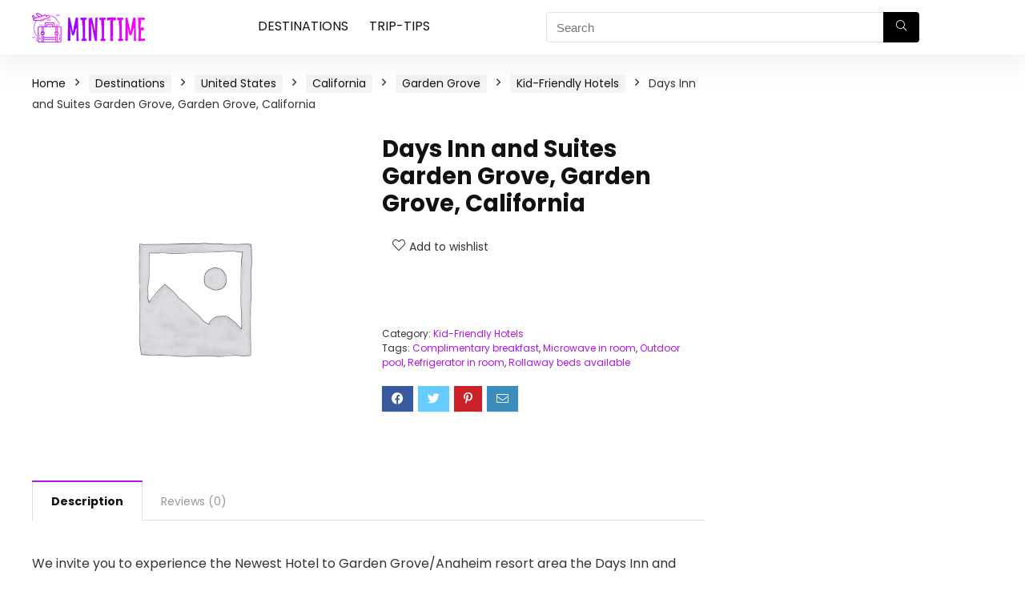

--- FILE ---
content_type: text/html; charset=UTF-8
request_url: https://www.minitime.com/Days_Inn_and_Suites_Garden_Grove-Garden_Grove-California-hotel/
body_size: 44159
content:
<!DOCTYPE html> <!--[if IE 8]><html class="ie8" lang="en-US"> <![endif]--> <!--[if IE 9]><html class="ie9" lang="en-US"> <![endif]--> <!--[if (gt IE 9)|!(IE)] lang="en-US"><![endif]--><html lang="en-US"><head><meta http-equiv="Content-Type" content="text/html; charset=utf8" /><meta name="viewport" content="width=device-width, initial-scale=1.0" /><link rel="profile" href="https://gmpg.org/xfn/11" /><meta name='robots' content='index, follow, max-image-preview:large' /><link media="all" href="https://www.minitime.com/wp-content/cache/autoptimize/css/autoptimize_b38ab949d9b5b605c75a541849dbaf57.css" rel="stylesheet"><title>Reviews of Kid-Friendly Hotel | Days Inn and Suites Garden Grove, Garden Grove, California | MiniTime</title><meta name="description" content="Days Inn and Suites Garden Grove, Garden Grove, California: Find honest reviews of this property written by real parents on MiniTime, the family vacation-planning website." /><link rel="canonical" href="https://www.minitime.com/Days_Inn_and_Suites_Garden_Grove-Garden_Grove-California-hotel/" /><meta property="og:locale" content="en_US" /><meta property="og:type" content="article" /><meta property="og:title" content="Reviews of Kid-Friendly Hotel | Days Inn and Suites Garden Grove, Garden Grove, California | MiniTime" /><meta property="og:description" content="Days Inn and Suites Garden Grove, Garden Grove, California: Find honest reviews of this property written by real parents on MiniTime, the family vacation-planning website." /><meta property="og:url" content="https://www.minitime.com/Days_Inn_and_Suites_Garden_Grove-Garden_Grove-California-hotel/" /><meta property="og:site_name" content="Minitime" /><meta property="article:modified_time" content="2021-01-27T20:14:17+00:00" /><meta name="twitter:card" content="summary_large_image" /><meta name="twitter:label1" content="Est. reading time" /><meta name="twitter:data1" content="1 minute" /> <script type="application/ld+json" class="yoast-schema-graph">{"@context":"https://schema.org","@graph":[{"@type":"WebPage","@id":"https://www.minitime.com/Days_Inn_and_Suites_Garden_Grove-Garden_Grove-California-hotel/","url":"https://www.minitime.com/Days_Inn_and_Suites_Garden_Grove-Garden_Grove-California-hotel/","name":"Reviews of Kid-Friendly Hotel | Days Inn and Suites Garden Grove, Garden Grove, California | MiniTime","isPartOf":{"@id":"https://www.minitime.com/#website"},"datePublished":"2021-01-27T20:14:13+00:00","dateModified":"2021-01-27T20:14:17+00:00","description":"Days Inn and Suites Garden Grove, Garden Grove, California: Find honest reviews of this property written by real parents on MiniTime, the family vacation-planning website.","breadcrumb":{"@id":"https://www.minitime.com/Days_Inn_and_Suites_Garden_Grove-Garden_Grove-California-hotel/#breadcrumb"},"inLanguage":"en-US","potentialAction":[{"@type":"ReadAction","target":["https://www.minitime.com/Days_Inn_and_Suites_Garden_Grove-Garden_Grove-California-hotel/"]}]},{"@type":"BreadcrumbList","@id":"https://www.minitime.com/Days_Inn_and_Suites_Garden_Grove-Garden_Grove-California-hotel/#breadcrumb","itemListElement":[{"@type":"ListItem","position":1,"name":"Home","item":"https://www.minitime.com/"},{"@type":"ListItem","position":2,"name":"Search","item":"https://www.minitime.com/search/"},{"@type":"ListItem","position":3,"name":"Days Inn and Suites Garden Grove, Garden Grove, California"}]},{"@type":"WebSite","@id":"https://www.minitime.com/#website","url":"https://www.minitime.com/","name":"Minitime","description":"","potentialAction":[{"@type":"SearchAction","target":{"@type":"EntryPoint","urlTemplate":"https://www.minitime.com/?s={search_term_string}"},"query-input":"required name=search_term_string"}],"inLanguage":"en-US"},false]}</script> <link rel='dns-prefetch' href='//fonts.googleapis.com' /><link href='https://fonts.gstatic.com' crossorigin rel='preconnect' /><link rel="alternate" type="application/rss+xml" title="Minitime &raquo; Feed" href="https://www.minitime.com/feed/" /><link rel="alternate" type="application/rss+xml" title="Minitime &raquo; Comments Feed" href="https://www.minitime.com/comments/feed/" /><link rel="alternate" type="application/rss+xml" title="Minitime &raquo; Days Inn and Suites Garden Grove, Garden Grove, California Comments Feed" href="https://www.minitime.com/Days_Inn_and_Suites_Garden_Grove-Garden_Grove-California-hotel/feed/" /><link rel='stylesheet' id='Poppins-css' href='//fonts.googleapis.com/css?family=Poppins%3Anormal%2C700&#038;subset=latin&#038;ver=6.3.1' type='text/css' media='all' /> <script type="32e82fd100613d6f236163e8-text/javascript" id='cookie-law-info-js-extra'>var _ckyConfig = {"_ipData":[],"_assetsURL":"https:\/\/www.minitime.com\/wp-content\/plugins\/cookie-law-info\/lite\/frontend\/images\/","_publicURL":"https:\/\/www.minitime.com","_expiry":"365","_categories":[{"name":"Necessary","slug":"necessary","isNecessary":true,"ccpaDoNotSell":true,"cookies":[],"active":true,"defaultConsent":{"gdpr":true,"ccpa":true}},{"name":"Functional","slug":"functional","isNecessary":false,"ccpaDoNotSell":true,"cookies":[],"active":true,"defaultConsent":{"gdpr":false,"ccpa":false}},{"name":"Analytics","slug":"analytics","isNecessary":false,"ccpaDoNotSell":true,"cookies":[],"active":true,"defaultConsent":{"gdpr":false,"ccpa":false}},{"name":"Performance","slug":"performance","isNecessary":false,"ccpaDoNotSell":true,"cookies":[],"active":true,"defaultConsent":{"gdpr":false,"ccpa":false}},{"name":"Advertisement","slug":"advertisement","isNecessary":false,"ccpaDoNotSell":true,"cookies":[],"active":true,"defaultConsent":{"gdpr":false,"ccpa":false}}],"_activeLaw":"gdpr","_rootDomain":"","_block":"1","_showBanner":"1","_bannerConfig":{"settings":{"type":"box","position":"bottom-left","applicableLaw":"gdpr"},"behaviours":{"reloadBannerOnAccept":false,"loadAnalyticsByDefault":false,"animations":{"onLoad":"animate","onHide":"sticky"}},"config":{"revisitConsent":{"status":true,"tag":"revisit-consent","position":"bottom-left","meta":{"url":"#"},"styles":{"background-color":"#0056A7"},"elements":{"title":{"type":"text","tag":"revisit-consent-title","status":true,"styles":{"color":"#0056a7"}}}},"preferenceCenter":{"toggle":{"status":true,"tag":"detail-category-toggle","type":"toggle","states":{"active":{"styles":{"background-color":"#1863DC"}},"inactive":{"styles":{"background-color":"#D0D5D2"}}}}},"categoryPreview":{"status":false,"toggle":{"status":true,"tag":"detail-category-preview-toggle","type":"toggle","states":{"active":{"styles":{"background-color":"#1863DC"}},"inactive":{"styles":{"background-color":"#D0D5D2"}}}}},"videoPlaceholder":{"status":true,"styles":{"background-color":"#000000","border-color":"#000000","color":"#ffffff"}},"readMore":{"status":false,"tag":"readmore-button","type":"link","meta":{"noFollow":true,"newTab":true},"styles":{"color":"#1863DC","background-color":"transparent","border-color":"transparent"}},"auditTable":{"status":true},"optOption":{"status":true,"toggle":{"status":true,"tag":"optout-option-toggle","type":"toggle","states":{"active":{"styles":{"background-color":"#1863dc"}},"inactive":{"styles":{"background-color":"#FFFFFF"}}}}}}},"_version":"3.1.4","_logConsent":"1","_tags":[{"tag":"accept-button","styles":{"color":"#FFFFFF","background-color":"#1863DC","border-color":"#1863DC"}},{"tag":"reject-button","styles":{"color":"#1863DC","background-color":"transparent","border-color":"#1863DC"}},{"tag":"settings-button","styles":{"color":"#1863DC","background-color":"transparent","border-color":"#1863DC"}},{"tag":"readmore-button","styles":{"color":"#1863DC","background-color":"transparent","border-color":"transparent"}},{"tag":"donotsell-button","styles":{"color":"#1863DC","background-color":"transparent","border-color":"transparent"}},{"tag":"accept-button","styles":{"color":"#FFFFFF","background-color":"#1863DC","border-color":"#1863DC"}},{"tag":"revisit-consent","styles":{"background-color":"#0056A7"}}],"_shortCodes":[{"key":"cky_readmore","content":"<a href=\"#\" class=\"cky-policy\" aria-label=\"Cookie Policy\" target=\"_blank\" rel=\"noopener\" data-cky-tag=\"readmore-button\">Cookie Policy<\/a>","tag":"readmore-button","status":false,"attributes":{"rel":"nofollow","target":"_blank"}},{"key":"cky_show_desc","content":"<button class=\"cky-show-desc-btn\" data-cky-tag=\"show-desc-button\" aria-label=\"Show more\">Show more<\/button>","tag":"show-desc-button","status":true,"attributes":[]},{"key":"cky_hide_desc","content":"<button class=\"cky-show-desc-btn\" data-cky-tag=\"hide-desc-button\" aria-label=\"Show less\">Show less<\/button>","tag":"hide-desc-button","status":true,"attributes":[]},{"key":"cky_category_toggle_label","content":"[cky_{{status}}_category_label] [cky_preference_{{category_slug}}_title]","tag":"","status":true,"attributes":[]},{"key":"cky_enable_category_label","content":"Enable","tag":"","status":true,"attributes":[]},{"key":"cky_disable_category_label","content":"Disable","tag":"","status":true,"attributes":[]},{"key":"cky_video_placeholder","content":"<div class=\"video-placeholder-normal\" data-cky-tag=\"video-placeholder\" id=\"[UNIQUEID]\"><p class=\"video-placeholder-text-normal\" data-cky-tag=\"placeholder-title\">Please accept cookies to access this content<\/p><\/div>","tag":"","status":true,"attributes":[]},{"key":"cky_enable_optout_label","content":"Enable","tag":"","status":true,"attributes":[]},{"key":"cky_disable_optout_label","content":"Disable","tag":"","status":true,"attributes":[]},{"key":"cky_optout_toggle_label","content":"[cky_{{status}}_optout_label] [cky_optout_option_title]","tag":"","status":true,"attributes":[]},{"key":"cky_optout_option_title","content":"Do Not Sell or Share My Personal Information","tag":"","status":true,"attributes":[]},{"key":"cky_optout_close_label","content":"Close","tag":"","status":true,"attributes":[]}],"_rtl":"","_providersToBlock":[]};
var _ckyStyles = {"css":".cky-overlay{background: #000000; opacity: 0.4; position: fixed; top: 0; left: 0; width: 100%; height: 100%; z-index: 99999999;}.cky-hide{display: none;}.cky-btn-revisit-wrapper{display: flex; align-items: center; justify-content: center; background: #0056a7; width: 45px; height: 45px; border-radius: 50%; position: fixed; z-index: 999999; cursor: pointer;}.cky-revisit-bottom-left{bottom: 15px; left: 15px;}.cky-revisit-bottom-right{bottom: 15px; right: 15px;}.cky-btn-revisit-wrapper .cky-btn-revisit{display: flex; align-items: center; justify-content: center; background: none; border: none; cursor: pointer; position: relative; margin: 0; padding: 0;}.cky-btn-revisit-wrapper .cky-btn-revisit img{max-width: fit-content; margin: 0; height: 30px; width: 30px;}.cky-revisit-bottom-left:hover::before{content: attr(data-tooltip); position: absolute; background: #4e4b66; color: #ffffff; left: calc(100% + 7px); font-size: 12px; line-height: 16px; width: max-content; padding: 4px 8px; border-radius: 4px;}.cky-revisit-bottom-left:hover::after{position: absolute; content: \"\"; border: 5px solid transparent; left: calc(100% + 2px); border-left-width: 0; border-right-color: #4e4b66;}.cky-revisit-bottom-right:hover::before{content: attr(data-tooltip); position: absolute; background: #4e4b66; color: #ffffff; right: calc(100% + 7px); font-size: 12px; line-height: 16px; width: max-content; padding: 4px 8px; border-radius: 4px;}.cky-revisit-bottom-right:hover::after{position: absolute; content: \"\"; border: 5px solid transparent; right: calc(100% + 2px); border-right-width: 0; border-left-color: #4e4b66;}.cky-revisit-hide{display: none;}.cky-consent-container{position: fixed; width: 440px; box-sizing: border-box; z-index: 9999999; border-radius: 6px;}.cky-consent-container .cky-consent-bar{background: #ffffff; border: 1px solid; padding: 20px 26px; box-shadow: 0 -1px 10px 0 #acabab4d; border-radius: 6px;}.cky-box-bottom-left{bottom: 40px; left: 40px;}.cky-box-bottom-right{bottom: 40px; right: 40px;}.cky-box-top-left{top: 40px; left: 40px;}.cky-box-top-right{top: 40px; right: 40px;}.cky-custom-brand-logo-wrapper .cky-custom-brand-logo{width: 100px; height: auto; margin: 0 0 12px 0;}.cky-notice .cky-title{color: #212121; font-weight: 700; font-size: 18px; line-height: 24px; margin: 0 0 12px 0;}.cky-notice-des *,.cky-preference-content-wrapper *,.cky-accordion-header-des *,.cky-gpc-wrapper .cky-gpc-desc *{font-size: 14px;}.cky-notice-des{color: #212121; font-size: 14px; line-height: 24px; font-weight: 400;}.cky-notice-des img{height: 25px; width: 25px;}.cky-consent-bar .cky-notice-des p,.cky-gpc-wrapper .cky-gpc-desc p,.cky-preference-body-wrapper .cky-preference-content-wrapper p,.cky-accordion-header-wrapper .cky-accordion-header-des p,.cky-cookie-des-table li div:last-child p{color: inherit; margin-top: 0;}.cky-notice-des P:last-child,.cky-preference-content-wrapper p:last-child,.cky-cookie-des-table li div:last-child p:last-child,.cky-gpc-wrapper .cky-gpc-desc p:last-child{margin-bottom: 0;}.cky-notice-des a.cky-policy,.cky-notice-des button.cky-policy{font-size: 14px; color: #1863dc; white-space: nowrap; cursor: pointer; background: transparent; border: 1px solid; text-decoration: underline;}.cky-notice-des button.cky-policy{padding: 0;}.cky-notice-des a.cky-policy:focus-visible,.cky-notice-des button.cky-policy:focus-visible,.cky-preference-content-wrapper .cky-show-desc-btn:focus-visible,.cky-accordion-header .cky-accordion-btn:focus-visible,.cky-preference-header .cky-btn-close:focus-visible,.cky-switch input[type=\"checkbox\"]:focus-visible,.cky-footer-wrapper a:focus-visible,.cky-btn:focus-visible{outline: 2px solid #1863dc; outline-offset: 2px;}.cky-btn:focus:not(:focus-visible),.cky-accordion-header .cky-accordion-btn:focus:not(:focus-visible),.cky-preference-content-wrapper .cky-show-desc-btn:focus:not(:focus-visible),.cky-btn-revisit-wrapper .cky-btn-revisit:focus:not(:focus-visible),.cky-preference-header .cky-btn-close:focus:not(:focus-visible),.cky-consent-bar .cky-banner-btn-close:focus:not(:focus-visible){outline: 0;}button.cky-show-desc-btn:not(:hover):not(:active){color: #1863dc; background: transparent;}button.cky-accordion-btn:not(:hover):not(:active),button.cky-banner-btn-close:not(:hover):not(:active),button.cky-btn-revisit:not(:hover):not(:active),button.cky-btn-close:not(:hover):not(:active){background: transparent;}.cky-consent-bar button:hover,.cky-modal.cky-modal-open button:hover,.cky-consent-bar button:focus,.cky-modal.cky-modal-open button:focus{text-decoration: none;}.cky-notice-btn-wrapper{display: flex; justify-content: flex-start; align-items: center; flex-wrap: wrap; margin-top: 16px;}.cky-notice-btn-wrapper .cky-btn{text-shadow: none; box-shadow: none;}.cky-btn{flex: auto; max-width: 100%; font-size: 14px; font-family: inherit; line-height: 24px; padding: 8px; font-weight: 500; margin: 0 8px 0 0; border-radius: 2px; cursor: pointer; text-align: center; text-transform: none; min-height: 0;}.cky-btn:hover{opacity: 0.8;}.cky-btn-customize{color: #1863dc; background: transparent; border: 2px solid #1863dc;}.cky-btn-reject{color: #1863dc; background: transparent; border: 2px solid #1863dc;}.cky-btn-accept{background: #1863dc; color: #ffffff; border: 2px solid #1863dc;}.cky-btn:last-child{margin-right: 0;}@media (max-width: 576px){.cky-box-bottom-left{bottom: 0; left: 0;}.cky-box-bottom-right{bottom: 0; right: 0;}.cky-box-top-left{top: 0; left: 0;}.cky-box-top-right{top: 0; right: 0;}}@media (max-width: 440px){.cky-box-bottom-left, .cky-box-bottom-right, .cky-box-top-left, .cky-box-top-right{width: 100%; max-width: 100%;}.cky-consent-container .cky-consent-bar{padding: 20px 0;}.cky-custom-brand-logo-wrapper, .cky-notice .cky-title, .cky-notice-des, .cky-notice-btn-wrapper{padding: 0 24px;}.cky-notice-des{max-height: 40vh; overflow-y: scroll;}.cky-notice-btn-wrapper{flex-direction: column; margin-top: 0;}.cky-btn{width: 100%; margin: 10px 0 0 0;}.cky-notice-btn-wrapper .cky-btn-customize{order: 2;}.cky-notice-btn-wrapper .cky-btn-reject{order: 3;}.cky-notice-btn-wrapper .cky-btn-accept{order: 1; margin-top: 16px;}}@media (max-width: 352px){.cky-notice .cky-title{font-size: 16px;}.cky-notice-des *{font-size: 12px;}.cky-notice-des, .cky-btn{font-size: 12px;}}.cky-modal.cky-modal-open{display: flex; visibility: visible; -webkit-transform: translate(-50%, -50%); -moz-transform: translate(-50%, -50%); -ms-transform: translate(-50%, -50%); -o-transform: translate(-50%, -50%); transform: translate(-50%, -50%); top: 50%; left: 50%; transition: all 1s ease;}.cky-modal{box-shadow: 0 32px 68px rgba(0, 0, 0, 0.3); margin: 0 auto; position: fixed; max-width: 100%; background: #ffffff; top: 50%; box-sizing: border-box; border-radius: 6px; z-index: 999999999; color: #212121; -webkit-transform: translate(-50%, 100%); -moz-transform: translate(-50%, 100%); -ms-transform: translate(-50%, 100%); -o-transform: translate(-50%, 100%); transform: translate(-50%, 100%); visibility: hidden; transition: all 0s ease;}.cky-preference-center{max-height: 79vh; overflow: hidden; width: 845px; overflow: hidden; flex: 1 1 0; display: flex; flex-direction: column; border-radius: 6px;}.cky-preference-header{display: flex; align-items: center; justify-content: space-between; padding: 22px 24px; border-bottom: 1px solid;}.cky-preference-header .cky-preference-title{font-size: 18px; font-weight: 700; line-height: 24px;}.cky-preference-header .cky-btn-close{margin: 0; cursor: pointer; vertical-align: middle; padding: 0; background: none; border: none; width: auto; height: auto; min-height: 0; line-height: 0; text-shadow: none; box-shadow: none;}.cky-preference-header .cky-btn-close img{margin: 0; height: 10px; width: 10px;}.cky-preference-body-wrapper{padding: 0 24px; flex: 1; overflow: auto; box-sizing: border-box;}.cky-preference-content-wrapper,.cky-gpc-wrapper .cky-gpc-desc{font-size: 14px; line-height: 24px; font-weight: 400; padding: 12px 0;}.cky-preference-content-wrapper{border-bottom: 1px solid;}.cky-preference-content-wrapper img{height: 25px; width: 25px;}.cky-preference-content-wrapper .cky-show-desc-btn{font-size: 14px; font-family: inherit; color: #1863dc; text-decoration: none; line-height: 24px; padding: 0; margin: 0; white-space: nowrap; cursor: pointer; background: transparent; border-color: transparent; text-transform: none; min-height: 0; text-shadow: none; box-shadow: none;}.cky-accordion-wrapper{margin-bottom: 10px;}.cky-accordion{border-bottom: 1px solid;}.cky-accordion:last-child{border-bottom: none;}.cky-accordion .cky-accordion-item{display: flex; margin-top: 10px;}.cky-accordion .cky-accordion-body{display: none;}.cky-accordion.cky-accordion-active .cky-accordion-body{display: block; padding: 0 22px; margin-bottom: 16px;}.cky-accordion-header-wrapper{cursor: pointer; width: 100%;}.cky-accordion-item .cky-accordion-header{display: flex; justify-content: space-between; align-items: center;}.cky-accordion-header .cky-accordion-btn{font-size: 16px; font-family: inherit; color: #212121; line-height: 24px; background: none; border: none; font-weight: 700; padding: 0; margin: 0; cursor: pointer; text-transform: none; min-height: 0; text-shadow: none; box-shadow: none;}.cky-accordion-header .cky-always-active{color: #008000; font-weight: 600; line-height: 24px; font-size: 14px;}.cky-accordion-header-des{font-size: 14px; line-height: 24px; margin: 10px 0 16px 0;}.cky-accordion-chevron{margin-right: 22px; position: relative; cursor: pointer;}.cky-accordion-chevron-hide{display: none;}.cky-accordion .cky-accordion-chevron i::before{content: \"\"; position: absolute; border-right: 1.4px solid; border-bottom: 1.4px solid; border-color: inherit; height: 6px; width: 6px; -webkit-transform: rotate(-45deg); -moz-transform: rotate(-45deg); -ms-transform: rotate(-45deg); -o-transform: rotate(-45deg); transform: rotate(-45deg); transition: all 0.2s ease-in-out; top: 8px;}.cky-accordion.cky-accordion-active .cky-accordion-chevron i::before{-webkit-transform: rotate(45deg); -moz-transform: rotate(45deg); -ms-transform: rotate(45deg); -o-transform: rotate(45deg); transform: rotate(45deg);}.cky-audit-table{background: #f4f4f4; border-radius: 6px;}.cky-audit-table .cky-empty-cookies-text{color: inherit; font-size: 12px; line-height: 24px; margin: 0; padding: 10px;}.cky-audit-table .cky-cookie-des-table{font-size: 12px; line-height: 24px; font-weight: normal; padding: 15px 10px; border-bottom: 1px solid; border-bottom-color: inherit; margin: 0;}.cky-audit-table .cky-cookie-des-table:last-child{border-bottom: none;}.cky-audit-table .cky-cookie-des-table li{list-style-type: none; display: flex; padding: 3px 0;}.cky-audit-table .cky-cookie-des-table li:first-child{padding-top: 0;}.cky-cookie-des-table li div:first-child{width: 100px; font-weight: 600; word-break: break-word; word-wrap: break-word;}.cky-cookie-des-table li div:last-child{flex: 1; word-break: break-word; word-wrap: break-word; margin-left: 8px;}.cky-footer-shadow{display: block; width: 100%; height: 40px; background: linear-gradient(180deg, rgba(255, 255, 255, 0) 0%, #ffffff 100%); position: absolute; bottom: calc(100% - 1px);}.cky-footer-wrapper{position: relative;}.cky-prefrence-btn-wrapper{display: flex; flex-wrap: wrap; align-items: center; justify-content: center; padding: 22px 24px; border-top: 1px solid;}.cky-prefrence-btn-wrapper .cky-btn{flex: auto; max-width: 100%; text-shadow: none; box-shadow: none;}.cky-btn-preferences{color: #1863dc; background: transparent; border: 2px solid #1863dc;}.cky-preference-header,.cky-preference-body-wrapper,.cky-preference-content-wrapper,.cky-accordion-wrapper,.cky-accordion,.cky-accordion-wrapper,.cky-footer-wrapper,.cky-prefrence-btn-wrapper{border-color: inherit;}@media (max-width: 845px){.cky-modal{max-width: calc(100% - 16px);}}@media (max-width: 576px){.cky-modal{max-width: 100%;}.cky-preference-center{max-height: 100vh;}.cky-prefrence-btn-wrapper{flex-direction: column;}.cky-accordion.cky-accordion-active .cky-accordion-body{padding-right: 0;}.cky-prefrence-btn-wrapper .cky-btn{width: 100%; margin: 10px 0 0 0;}.cky-prefrence-btn-wrapper .cky-btn-reject{order: 3;}.cky-prefrence-btn-wrapper .cky-btn-accept{order: 1; margin-top: 0;}.cky-prefrence-btn-wrapper .cky-btn-preferences{order: 2;}}@media (max-width: 425px){.cky-accordion-chevron{margin-right: 15px;}.cky-notice-btn-wrapper{margin-top: 0;}.cky-accordion.cky-accordion-active .cky-accordion-body{padding: 0 15px;}}@media (max-width: 352px){.cky-preference-header .cky-preference-title{font-size: 16px;}.cky-preference-header{padding: 16px 24px;}.cky-preference-content-wrapper *, .cky-accordion-header-des *{font-size: 12px;}.cky-preference-content-wrapper, .cky-preference-content-wrapper .cky-show-more, .cky-accordion-header .cky-always-active, .cky-accordion-header-des, .cky-preference-content-wrapper .cky-show-desc-btn, .cky-notice-des a.cky-policy{font-size: 12px;}.cky-accordion-header .cky-accordion-btn{font-size: 14px;}}.cky-switch{display: flex;}.cky-switch input[type=\"checkbox\"]{position: relative; width: 44px; height: 24px; margin: 0; background: #d0d5d2; -webkit-appearance: none; border-radius: 50px; cursor: pointer; outline: 0; border: none; top: 0;}.cky-switch input[type=\"checkbox\"]:checked{background: #1863dc;}.cky-switch input[type=\"checkbox\"]:before{position: absolute; content: \"\"; height: 20px; width: 20px; left: 2px; bottom: 2px; border-radius: 50%; background-color: white; -webkit-transition: 0.4s; transition: 0.4s; margin: 0;}.cky-switch input[type=\"checkbox\"]:after{display: none;}.cky-switch input[type=\"checkbox\"]:checked:before{-webkit-transform: translateX(20px); -ms-transform: translateX(20px); transform: translateX(20px);}@media (max-width: 425px){.cky-switch input[type=\"checkbox\"]{width: 38px; height: 21px;}.cky-switch input[type=\"checkbox\"]:before{height: 17px; width: 17px;}.cky-switch input[type=\"checkbox\"]:checked:before{-webkit-transform: translateX(17px); -ms-transform: translateX(17px); transform: translateX(17px);}}.cky-consent-bar .cky-banner-btn-close{position: absolute; right: 9px; top: 5px; background: none; border: none; cursor: pointer; padding: 0; margin: 0; min-height: 0; line-height: 0; height: auto; width: auto; text-shadow: none; box-shadow: none;}.cky-consent-bar .cky-banner-btn-close img{height: 9px; width: 9px; margin: 0;}.cky-notice-group{font-size: 14px; line-height: 24px; font-weight: 400; color: #212121;}.cky-notice-btn-wrapper .cky-btn-do-not-sell{font-size: 14px; line-height: 24px; padding: 6px 0; margin: 0; font-weight: 500; background: none; border-radius: 2px; border: none; white-space: nowrap; cursor: pointer; text-align: left; color: #1863dc; background: transparent; border-color: transparent; box-shadow: none; text-shadow: none;}.cky-consent-bar .cky-banner-btn-close:focus-visible,.cky-notice-btn-wrapper .cky-btn-do-not-sell:focus-visible,.cky-opt-out-btn-wrapper .cky-btn:focus-visible,.cky-opt-out-checkbox-wrapper input[type=\"checkbox\"].cky-opt-out-checkbox:focus-visible{outline: 2px solid #1863dc; outline-offset: 2px;}@media (max-width: 440px){.cky-consent-container{width: 100%;}}@media (max-width: 352px){.cky-notice-des a.cky-policy, .cky-notice-btn-wrapper .cky-btn-do-not-sell{font-size: 12px;}}.cky-opt-out-wrapper{padding: 12px 0;}.cky-opt-out-wrapper .cky-opt-out-checkbox-wrapper{display: flex; align-items: center;}.cky-opt-out-checkbox-wrapper .cky-opt-out-checkbox-label{font-size: 16px; font-weight: 700; line-height: 24px; margin: 0 0 0 12px; cursor: pointer;}.cky-opt-out-checkbox-wrapper input[type=\"checkbox\"].cky-opt-out-checkbox{background-color: #ffffff; border: 1px solid black; width: 20px; height: 18.5px; margin: 0; -webkit-appearance: none; position: relative; display: flex; align-items: center; justify-content: center; border-radius: 2px; cursor: pointer;}.cky-opt-out-checkbox-wrapper input[type=\"checkbox\"].cky-opt-out-checkbox:checked{background-color: #1863dc; border: none;}.cky-opt-out-checkbox-wrapper input[type=\"checkbox\"].cky-opt-out-checkbox:checked::after{left: 6px; bottom: 4px; width: 7px; height: 13px; border: solid #ffffff; border-width: 0 3px 3px 0; border-radius: 2px; -webkit-transform: rotate(45deg); -ms-transform: rotate(45deg); transform: rotate(45deg); content: \"\"; position: absolute; box-sizing: border-box;}.cky-opt-out-checkbox-wrapper.cky-disabled .cky-opt-out-checkbox-label,.cky-opt-out-checkbox-wrapper.cky-disabled input[type=\"checkbox\"].cky-opt-out-checkbox{cursor: no-drop;}.cky-gpc-wrapper{margin: 0 0 0 32px;}.cky-footer-wrapper .cky-opt-out-btn-wrapper{display: flex; flex-wrap: wrap; align-items: center; justify-content: center; padding: 22px 24px;}.cky-opt-out-btn-wrapper .cky-btn{flex: auto; max-width: 100%; text-shadow: none; box-shadow: none;}.cky-opt-out-btn-wrapper .cky-btn-cancel{border: 1px solid #dedfe0; background: transparent; color: #858585;}.cky-opt-out-btn-wrapper .cky-btn-confirm{background: #1863dc; color: #ffffff; border: 1px solid #1863dc;}@media (max-width: 352px){.cky-opt-out-checkbox-wrapper .cky-opt-out-checkbox-label{font-size: 14px;}.cky-gpc-wrapper .cky-gpc-desc, .cky-gpc-wrapper .cky-gpc-desc *{font-size: 12px;}.cky-opt-out-checkbox-wrapper input[type=\"checkbox\"].cky-opt-out-checkbox{width: 16px; height: 16px;}.cky-opt-out-checkbox-wrapper input[type=\"checkbox\"].cky-opt-out-checkbox:checked::after{left: 5px; bottom: 4px; width: 3px; height: 9px;}.cky-gpc-wrapper{margin: 0 0 0 28px;}}.video-placeholder-youtube{background-size: 100% 100%; background-position: center; background-repeat: no-repeat; background-color: #b2b0b059; position: relative; display: flex; align-items: center; justify-content: center; max-width: 100%;}.video-placeholder-text-youtube{text-align: center; align-items: center; padding: 10px 16px; background-color: #000000cc; color: #ffffff; border: 1px solid; border-radius: 2px; cursor: pointer;}.video-placeholder-normal{background-image: url(\"\/wp-content\/plugins\/cookie-law-info\/lite\/frontend\/images\/placeholder.svg\"); background-size: 80px; background-position: center; background-repeat: no-repeat; background-color: #b2b0b059; position: relative; display: flex; align-items: flex-end; justify-content: center; max-width: 100%;}.video-placeholder-text-normal{align-items: center; padding: 10px 16px; text-align: center; border: 1px solid; border-radius: 2px; cursor: pointer;}.cky-rtl{direction: rtl; text-align: right;}.cky-rtl .cky-banner-btn-close{left: 9px; right: auto;}.cky-rtl .cky-notice-btn-wrapper .cky-btn:last-child{margin-right: 8px;}.cky-rtl .cky-notice-btn-wrapper .cky-btn:first-child{margin-right: 0;}.cky-rtl .cky-notice-btn-wrapper{margin-left: 0; margin-right: 15px;}.cky-rtl .cky-prefrence-btn-wrapper .cky-btn{margin-right: 8px;}.cky-rtl .cky-prefrence-btn-wrapper .cky-btn:first-child{margin-right: 0;}.cky-rtl .cky-accordion .cky-accordion-chevron i::before{border: none; border-left: 1.4px solid; border-top: 1.4px solid; left: 12px;}.cky-rtl .cky-accordion.cky-accordion-active .cky-accordion-chevron i::before{-webkit-transform: rotate(-135deg); -moz-transform: rotate(-135deg); -ms-transform: rotate(-135deg); -o-transform: rotate(-135deg); transform: rotate(-135deg);}@media (max-width: 768px){.cky-rtl .cky-notice-btn-wrapper{margin-right: 0;}}@media (max-width: 576px){.cky-rtl .cky-notice-btn-wrapper .cky-btn:last-child{margin-right: 0;}.cky-rtl .cky-prefrence-btn-wrapper .cky-btn{margin-right: 0;}.cky-rtl .cky-accordion.cky-accordion-active .cky-accordion-body{padding: 0 22px 0 0;}}@media (max-width: 425px){.cky-rtl .cky-accordion.cky-accordion-active .cky-accordion-body{padding: 0 15px 0 0;}}.cky-rtl .cky-opt-out-btn-wrapper .cky-btn{margin-right: 12px;}.cky-rtl .cky-opt-out-btn-wrapper .cky-btn:first-child{margin-right: 0;}.cky-rtl .cky-opt-out-checkbox-wrapper .cky-opt-out-checkbox-label{margin: 0 12px 0 0;}"};</script> <script type="32e82fd100613d6f236163e8-text/javascript" src='https://www.minitime.com/wp-content/plugins/cookie-law-info/lite/frontend/js/script.min.js?ver=3.1.4' id='cookie-law-info-js'></script> <script type="32e82fd100613d6f236163e8-text/javascript" src='https://www.minitime.com/wp-includes/js/jquery/jquery.min.js?ver=3.7.0' id='jquery-core-js'></script> <script type="32e82fd100613d6f236163e8-text/javascript" src='https://www.minitime.com/wp-includes/js/jquery/jquery-migrate.min.js?ver=3.4.1' id='jquery-migrate-js'></script> <script type="32e82fd100613d6f236163e8-text/javascript" id='rehub-postview-js-extra'>var postviewvar = {"rhpost_ajax_url":"https:\/\/www.minitime.com\/wp-content\/plugins\/rehub-framework\/includes\/rehub_ajax.php","post_id":"33260"};</script> <script type="32e82fd100613d6f236163e8-text/javascript" src='https://www.minitime.com/wp-content/plugins/rehub-framework/assets/js/postviews.js?ver=6.3.1' id='rehub-postview-js'></script> <script type="32e82fd100613d6f236163e8-text/javascript" src='https://www.minitime.com/wp-content/plugins/wp-user-avatar/assets/flatpickr/flatpickr.min.js?ver=4.15.2' id='ppress-flatpickr-js'></script> <script type="32e82fd100613d6f236163e8-text/javascript" src='https://www.minitime.com/wp-content/plugins/wp-user-avatar/assets/select2/select2.min.js?ver=4.15.2' id='ppress-select2-js'></script> <link rel="https://api.w.org/" href="https://www.minitime.com/wp-json/" /><link rel="alternate" type="application/json" href="https://www.minitime.com/wp-json/wp/v2/product/33260" /><meta name="generator" content="WordPress 6.3.1" /><meta name="generator" content="WooCommerce 7.4.0" /><link rel='shortlink' href='https://www.minitime.com/?p=33260' /><link rel="alternate" hreflang="en_us" href="https://www.minitime.com/Days_Inn_and_Suites_Garden_Grove-Garden_Grove-California-hotel" /><link rel="preload" href="https://www.minitime.com/wp-content/themes/rehub-theme/fonts/rhicons.woff2?3oibrj" as="font" type="font/woff2" crossorigin="crossorigin"><style type="text/css">.rate-line .filled,.rate_bar_wrap .review-top .overall-score,.rate-bar-bar,.top_rating_item .score.square_score,.radial-progress .circle .mask .fill{background-color:#cc00ff;}.meter-wrapper .meter,.rate_bar_wrap_two_reviews .score_val{border-color:#cc00ff;}.user-review-criteria .rate-bar-bar{background-color:#cc00ff;}.userstar-rating span:before{color:#cc00ff;}.rate_bar_wrap_two_reviews .user-review-criteria .score_val{border-color:#cc00ff;}.logo_section_wrap{box-shadow:0 15px 30px 0 rgba(119,123,146,0.1)}nav.top_menu > ul > li > a{text-transform:uppercase;}.dl-menuwrapper li a,nav.top_menu > ul > li > a,#re_menu_near_logo li,#re_menu_near_logo li{font-family:"Poppins",trebuchet ms !important;font-weight:normal;font-style:normal;}.rehub_feat_block div.offer_title,.rh_wrapper_video_playlist .rh_video_title_and_time .rh_video_title,.main_slider .flex-overlay h2,.related_articles ul li > a,h1,h2,h3,h4,h5,h6,.widget .title,.title h1,.title h5,.related_articles .related_title,#comments .title_comments,.commentlist .comment-author .fn,.commentlist .comment-author .fn a,.rate_bar_wrap .review-top .review-text span.review-header,.wpsm-numbox.wpsm-style6 span.num,.wpsm-numbox.wpsm-style5 span.num,.rehub-main-font,.logo .textlogo,.wp-block-quote.is-style-large,.comment-respond h3,.related_articles .related_title,.re_title_inmodal{font-family:"Poppins",trebuchet ms;font-style:normal;}.main_slider .flex-overlay h2,h1,h2,h3,h4,h5,h6,.title h1,.title h5,.comment-respond h3{font-weight:700;}.sidebar,.rehub-body-font,body{font-family:"Poppins",arial !important;font-weight:normal;font-style:normal;}#main_header,.is-sticky .logo_section_wrap,.sticky-active.logo_section_wrap{background-color:#ffffff !important}.main-nav.white_style{border-top:none}nav.top_menu > ul:not(.off-canvas) > li > a:after{top:auto;bottom:0}.header-top{border:none;}.footer-bottom{background-color:#27292d !important}.footer-bottom .footer_widget{border:none !important}.footer-bottom{background-image:url("https://www.minitime.com/wp-content/uploads/2021/02/minitime_footer.jpg");background-position:center bottom;background-repeat:no-repeat} .widget .title:after{border-bottom:2px solid #b115e8;}.rehub-main-color-border,nav.top_menu > ul > li.vertical-menu.border-main-color .sub-menu,.rh-main-bg-hover:hover,.wp-block-quote,ul.def_btn_link_tabs li.active a,.wp-block-pullquote{border-color:#b115e8;}.wpsm_promobox.rehub_promobox{border-left-color:#b115e8!important;}.color_link{color:#b115e8 !important;}.search-header-contents{border-top-color:#b115e8;}.featured_slider:hover .score,.top_chart_controls .controls:hover,article.post .wpsm_toplist_heading:before{border-color:#b115e8;}.btn_more:hover,.tw-pagination .current{border:1px solid #b115e8;color:#fff}.rehub_woo_review .rehub_woo_tabs_menu li.current{border-top:3px solid #b115e8;}.gallery-pics .gp-overlay{box-shadow:0 0 0 4px #b115e8 inset;}.post .rehub_woo_tabs_menu li.current,.woocommerce div.product .woocommerce-tabs ul.tabs li.active{border-top:2px solid #b115e8;}.rething_item a.cat{border-bottom-color:#b115e8}nav.top_menu ul li ul.sub-menu{border-bottom:2px solid #b115e8;}.widget.deal_daywoo,.elementor-widget-wpsm_woofeatured .deal_daywoo{border:3px solid #b115e8;padding:20px;background:#fff;}.deal_daywoo .wpsm-bar-bar{background-color:#b115e8 !important} #buddypress div.item-list-tabs ul li.selected a span,#buddypress div.item-list-tabs ul li.current a span,#buddypress div.item-list-tabs ul li a span,.user-profile-div .user-menu-tab > li.active > a,.user-profile-div .user-menu-tab > li.active > a:focus,.user-profile-div .user-menu-tab > li.active > a:hover,.news_in_thumb:hover a.rh-label-string,.news_out_thumb:hover a.rh-label-string,.col-feat-grid:hover a.rh-label-string,.carousel-style-deal .re_carousel .controls,.re_carousel .controls:hover,.openedprevnext .postNavigation a,.postNavigation a:hover,.top_chart_pagination a.selected,.flex-control-paging li a.flex-active,.flex-control-paging li a:hover,.btn_more:hover,.tabs-menu li:hover,.tabs-menu li.current,.featured_slider:hover .score,#bbp_user_edit_submit,.bbp-topic-pagination a,.bbp-topic-pagination a,.custom-checkbox label.checked:after,.slider_post .caption,ul.postpagination li.active a,ul.postpagination li:hover a,ul.postpagination li a:focus,.top_theme h5 strong,.re_carousel .text:after,#topcontrol:hover,.main_slider .flex-overlay:hover a.read-more,.rehub_chimp #mc_embed_signup input#mc-embedded-subscribe,#rank_1.rank_count,#toplistmenu > ul li:before,.rehub_chimp:before,.wpsm-members > strong:first-child,.r_catbox_btn,.wpcf7 .wpcf7-submit,.wpsm_pretty_hover li:hover,.wpsm_pretty_hover li.current,.rehub-main-color-bg,.togglegreedybtn:after,.rh-bg-hover-color:hover a.rh-label-string,.rh-main-bg-hover:hover,.rh_wrapper_video_playlist .rh_video_currently_playing,.rh_wrapper_video_playlist .rh_video_currently_playing.rh_click_video:hover,.rtmedia-list-item .rtmedia-album-media-count,.tw-pagination .current,.dokan-dashboard .dokan-dash-sidebar ul.dokan-dashboard-menu li.active,.dokan-dashboard .dokan-dash-sidebar ul.dokan-dashboard-menu li:hover,.dokan-dashboard .dokan-dash-sidebar ul.dokan-dashboard-menu li.dokan-common-links a:hover,#ywqa-submit-question,.woocommerce .widget_price_filter .ui-slider .ui-slider-range,.rh-hov-bor-line > a:after,nav.top_menu > ul:not(.off-canvas) > li > a:after,.rh-border-line:after,.wpsm-table.wpsm-table-main-color table tr th,.rehub_chimp_flat #mc_embed_signup input#mc-embedded-subscribe,.rh-hov-bg-main-slide:before,.rh-hov-bg-main-slidecol .col_item:before{background:#b115e8;}@media (max-width:767px){.postNavigation a{background:#b115e8;}}.rh-main-bg-hover:hover,.rh-main-bg-hover:hover .whitehovered,.user-profile-div .user-menu-tab > li.active > a{color:#fff !important} a,.carousel-style-deal .deal-item .priced_block .price_count ins,nav.top_menu ul li.menu-item-has-children ul li.menu-item-has-children > a:before,.top_chart_controls .controls:hover,.flexslider .fa-pulse,.footer-bottom .widget .f_menu li a:hover,.comment_form h3 a,.bbp-body li.bbp-forum-info > a:hover,.bbp-body li.bbp-topic-title > a:hover,#subscription-toggle a:before,#favorite-toggle a:before,.aff_offer_links .aff_name a,.rh-deal-price,.commentlist .comment-content small a,.related_articles .title_cat_related a,article em.emph,.campare_table table.one td strong.red,.sidebar .tabs-item .detail p a,.footer-bottom .widget .title span,footer p a,.welcome-frase strong,article.post .wpsm_toplist_heading:before,.post a.color_link,.categoriesbox:hover h3 a:after,.bbp-body li.bbp-forum-info > a,.bbp-body li.bbp-topic-title > a,.widget .title i,.woocommerce-MyAccount-navigation ul li.is-active a,.category-vendormenu li.current a,.deal_daywoo .title,.rehub-main-color,.wpsm_pretty_colored ul li.current a,.wpsm_pretty_colored ul li.current,.rh-heading-hover-color:hover h2 a,.rh-heading-hover-color:hover h3 a,.rh-heading-hover-color:hover h4 a,.rh-heading-hover-color:hover h5 a,.rh-heading-hover-color:hover h3,.rh-heading-hover-color:hover h2,.rh-heading-hover-color:hover h4,.rh-heading-hover-color:hover h5,.rh-heading-hover-color:hover .rh-heading-hover-item a,.rh-heading-icon:before,.widget_layered_nav ul li.chosen a:before,.wp-block-quote.is-style-large p,ul.page-numbers li span.current,ul.page-numbers li a:hover,ul.page-numbers li.active a,.page-link > span:not(.page-link-title),blockquote:not(.wp-block-quote) p,span.re_filtersort_btn:hover,span.active.re_filtersort_btn,.deal_daywoo .price,div.sortingloading:after{color:#b115e8;} .page-link > span:not(.page-link-title),.widget.widget_affegg_widget .title,.widget.top_offers .title,.widget.cegg_widget_products .title,header .header_first_style .search form.search-form [type="submit"],header .header_eight_style .search form.search-form [type="submit"],.filter_home_pick span.active,.filter_home_pick span:hover,.filter_product_pick span.active,.filter_product_pick span:hover,.rh_tab_links a.active,.rh_tab_links a:hover,.wcv-navigation ul.menu li.active,.wcv-navigation ul.menu li:hover a,form.search-form [type="submit"],.rehub-sec-color-bg,input#ywqa-submit-question,input#ywqa-send-answer,.woocommerce button.button.alt,.tabsajax span.active.re_filtersort_btn,.wpsm-table.wpsm-table-sec-color table tr th,.rh-slider-arrow,.rh-hov-bg-sec-slide:before,.rh-hov-bg-sec-slidecol .col_item:before{background:#000000 !important;color:#fff !important;outline:0}.widget.widget_affegg_widget .title:after,.widget.top_offers .title:after,.vc_tta-tabs.wpsm-tabs .vc_tta-tab.vc_active,.vc_tta-tabs.wpsm-tabs .vc_tta-panel.vc_active .vc_tta-panel-heading,.widget.cegg_widget_products .title:after{border-top-color:#000000 !important;}.page-link > span:not(.page-link-title){border:1px solid #000000;}.page-link > span:not(.page-link-title),.header_first_style .search form.search-form [type="submit"] i{color:#fff !important;}.rh_tab_links a.active,.rh_tab_links a:hover,.rehub-sec-color-border,nav.top_menu > ul > li.vertical-menu.border-sec-color > .sub-menu,.rh-slider-thumbs-item--active{border-color:#000000}.rh_wrapper_video_playlist .rh_video_currently_playing,.rh_wrapper_video_playlist .rh_video_currently_playing.rh_click_video:hover{background-color:#000000;box-shadow:1200px 0 0 #000000 inset;}.rehub-sec-color{color:#000000} form.search-form input[type="text"]{border-radius:4px}.news .priced_block .price_count,.blog_string .priced_block .price_count,.main_slider .price_count{margin-right:5px}.right_aff .priced_block .btn_offer_block,.right_aff .priced_block .price_count{border-radius:0 !important}form.search-form.product-search-form input[type="text"]{border-radius:4px 0 0 4px;}form.search-form [type="submit"]{border-radius:0 4px 4px 0;}.rtl form.search-form.product-search-form input[type="text"]{border-radius:0 4px 4px 0;}.rtl form.search-form [type="submit"]{border-radius:4px 0 0 4px;}.price_count,.rehub_offer_coupon,#buddypress .dir-search input[type=text],.gmw-form-wrapper input[type=text],.gmw-form-wrapper select,#buddypress a.button,.btn_more,#main_header .wpsm-button,#rh-header-cover-image .wpsm-button,#wcvendor_image_bg .wpsm-button,input[type="text"],textarea,input[type="tel"],input[type="password"],input[type="email"],input[type="url"],input[type="number"],.def_btn,input[type="submit"],input[type="button"],input[type="reset"],.rh_offer_list .offer_thumb .deal_img_wrap,.grid_onsale,.rehub-main-smooth,.re_filter_instore span.re_filtersort_btn:hover,.re_filter_instore span.active.re_filtersort_btn,#buddypress .standard-form input[type=text],#buddypress .standard-form textarea,.blacklabelprice{border-radius:4px}.news-community,.woocommerce .products.grid_woo .product,.rehub_chimp #mc_embed_signup input.email,#mc_embed_signup input#mc-embedded-subscribe,.rh_offer_list,.woo-tax-logo,#buddypress div.item-list-tabs ul li a,#buddypress form#whats-new-form,#buddypress div#invite-list,#buddypress #send-reply div.message-box,.rehub-sec-smooth,.rate-bar-bar,.rate-bar,#wcfm-main-contentainer #wcfm-content,.wcfm_welcomebox_header{border-radius:5px} .woocommerce .woo-button-area .masked_coupon,.woocommerce a.woo_loop_btn,.woocommerce .button.checkout,.woocommerce input.button.alt,.woocommerce a.add_to_cart_button:not(.flat-woo-btn),.woocommerce-page a.add_to_cart_button:not(.flat-woo-btn),.woocommerce .single_add_to_cart_button,.woocommerce div.product form.cart .button,.woocommerce .checkout-button.button,.woofiltersbig .prdctfltr_buttons a.prdctfltr_woocommerce_filter_submit,.priced_block .btn_offer_block,.priced_block .button,.rh-deal-compact-btn,input.mdf_button,#buddypress input[type="submit"],#buddypress input[type="button"],#buddypress input[type="reset"],#buddypress button.submit,.wpsm-button.rehub_main_btn,.wcv-grid a.button,input.gmw-submit,#ws-plugin--s2member-profile-submit,#rtmedia_create_new_album,input[type="submit"].dokan-btn-theme,a.dokan-btn-theme,.dokan-btn-theme,#wcfm_membership_container a.wcfm_submit_button,.woocommerce button.button,.rehub-main-btn-bg{background:none #50cc81 !important;color:#ffffff !important;fill:#ffffff !important;border:none !important;text-decoration:none !important;outline:0;box-shadow:-1px 6px 19px rgba(80,204,129,0.2) !important;border-radius:4px !important;}.rehub-main-btn-bg > a{color:#ffffff !important;}.woocommerce a.woo_loop_btn:hover,.woocommerce .button.checkout:hover,.woocommerce input.button.alt:hover,.woocommerce a.add_to_cart_button:not(.flat-woo-btn):hover,.woocommerce-page a.add_to_cart_button:not(.flat-woo-btn):hover,.woocommerce a.single_add_to_cart_button:hover,.woocommerce-page a.single_add_to_cart_button:hover,.woocommerce div.product form.cart .button:hover,.woocommerce-page div.product form.cart .button:hover,.woocommerce .checkout-button.button:hover,.woofiltersbig .prdctfltr_buttons a.prdctfltr_woocommerce_filter_submit:hover,.priced_block .btn_offer_block:hover,.wpsm-button.rehub_main_btn:hover,#buddypress input[type="submit"]:hover,#buddypress input[type="button"]:hover,#buddypress input[type="reset"]:hover,#buddypress button.submit:hover,.small_post .btn:hover,.ap-pro-form-field-wrapper input[type="submit"]:hover,.wcv-grid a.button:hover,#ws-plugin--s2member-profile-submit:hover,.rething_button .btn_more:hover,#wcfm_membership_container a.wcfm_submit_button:hover,.woocommerce button.button:hover,.rehub-main-btn-bg:hover,.rehub-main-btn-bg:hover > a{background:none #50cc81 !important;color:#ffffff !important;box-shadow:-1px 6px 13px rgba(80,204,129,0.4) !important;border-color:transparent;}.rehub_offer_coupon:hover{border:1px dashed #50cc81;}.rehub_offer_coupon:hover i.far,.rehub_offer_coupon:hover i.fal,.rehub_offer_coupon:hover i.fas{color:#50cc81}.re_thing_btn .rehub_offer_coupon.not_masked_coupon:hover{color:#50cc81 !important}.woocommerce a.woo_loop_btn:active,.woocommerce .button.checkout:active,.woocommerce .button.alt:active,.woocommerce a.add_to_cart_button:not(.flat-woo-btn):active,.woocommerce-page a.add_to_cart_button:not(.flat-woo-btn):active,.woocommerce a.single_add_to_cart_button:active,.woocommerce-page a.single_add_to_cart_button:active,.woocommerce div.product form.cart .button:active,.woocommerce-page div.product form.cart .button:active,.woocommerce .checkout-button.button:active,.woofiltersbig .prdctfltr_buttons a.prdctfltr_woocommerce_filter_submit:active,.wpsm-button.rehub_main_btn:active,#buddypress input[type="submit"]:active,#buddypress input[type="button"]:active,#buddypress input[type="reset"]:active,#buddypress button.submit:active,.ap-pro-form-field-wrapper input[type="submit"]:active,.wcv-grid a.button:active,#ws-plugin--s2member-profile-submit:active,input[type="submit"].dokan-btn-theme:active,a.dokan-btn-theme:active,.dokan-btn-theme:active,.woocommerce button.button:active,.rehub-main-btn-bg:active{background:none #50cc81 !important;box-shadow:0 1px 0 #999 !important;top:2px;color:#ffffff !important;}.rehub_btn_color{background-color:#50cc81;border:1px solid #50cc81;color:#ffffff;text-shadow:none}.rehub_btn_color:hover{color:#ffffff;background-color:#50cc81;border:1px solid #50cc81;}.rething_button .btn_more{border:1px solid #50cc81;color:#50cc81;}.rething_button .priced_block.block_btnblock .price_count{color:#50cc81;font-weight:normal;}.widget_merchant_list .buttons_col{background-color:#50cc81 !important;}.widget_merchant_list .buttons_col a{color:#ffffff !important;}.rehub-svg-btn-fill svg{fill:#50cc81;}.rehub-svg-btn-stroke svg{stroke:#50cc81;}@media (max-width:767px){#float-panel-woo-area{border-top:1px solid #50cc81}}</style> <script async src="https://www.googletagmanager.com/gtag/js?id=G-H399XF1VKZ" type="32e82fd100613d6f236163e8-text/javascript"></script> <script type="32e82fd100613d6f236163e8-text/javascript">window.dataLayer = window.dataLayer || [];
  function gtag(){dataLayer.push(arguments);}
  gtag('js', new Date());

  gtag('config', 'G-H399XF1VKZ');</script> <noscript><style>.woocommerce-product-gallery{ opacity: 1 !important; }</style></noscript><link rel="icon" href="https://www.minitime.com/wp-content/uploads/2021/02/cropped-favicon_2020-1-32x32.png" sizes="32x32" /><link rel="icon" href="https://www.minitime.com/wp-content/uploads/2021/02/cropped-favicon_2020-1-192x192.png" sizes="192x192" /><link rel="apple-touch-icon" href="https://www.minitime.com/wp-content/uploads/2021/02/cropped-favicon_2020-1-180x180.png" /><meta name="msapplication-TileImage" content="https://www.minitime.com/wp-content/uploads/2021/02/cropped-favicon_2020-1-270x270.png" /></head><body data-rsssl=1 class="product-template-default single single-product postid-33260 theme-rehub-theme woocommerce woocommerce-page woocommerce-no-js noinnerpadding elementor-default elementor-kit-8"><div class="rh-outer-wrap"><div id="top_ankor"></div><header id="main_header" class="dark_style"><div class="header_wrap"><div class="rh-stickme header_five_style logo_section_wrap header_one_row"><div class="rh-container tabletblockdisplay mb0 disabletabletpadding"><div class="logo-section rh-flex-center-align tabletblockdisplay disabletabletpadding mb0"><div class="logo hideontablet"> <a href="https://www.minitime.com" class="logo_image" data-wpel-link="internal"><img src="https://www.minitime.com/wp-content/uploads/2021/02/logo_minitime2020.png" alt="Minitime" height="37" width="141" /></a></div><div class="main-nav header_icons_menu mob-logo-enabled rh-flex-grow1 rh-flex-center-align rh-flex-justify-center  white_style"><nav class="top_menu"><ul id="menu-main-menu" class="menu"><li id="menu-item-35994" class="menu-item menu-item-type-taxonomy menu-item-object-product_cat current-product-ancestor"><a href="https://www.minitime.com/product-category/destinations/" data-wpel-link="internal">Destinations</a></li><li id="menu-item-35995" class="menu-item menu-item-type-taxonomy menu-item-object-category"><a href="https://www.minitime.com/trip-tips/" data-wpel-link="internal">Trip-Tips</a></li></ul></nav><div class="responsive_nav_wrap rh_mobile_menu"><div id="dl-menu" class="dl-menuwrapper rh-flex-center-align"> <button id="dl-trigger" class="dl-trigger" aria-label="Menu"> <svg viewBox="0 0 32 32" xmlns="http://www.w3.org/2000/svg"> <g> <line stroke-linecap="round" id="rhlinemenu_1" y2="7" x2="29" y1="7" x1="3"/> <line stroke-linecap="round" id="rhlinemenu_2" y2="16" x2="18" y1="16" x1="3"/> <line stroke-linecap="round" id="rhlinemenu_3" y2="25" x2="26" y1="25" x1="3"/> </g> </svg> </button><div id="mobile-menu-icons" class="rh-flex-center-align rh-flex-right-align"><div id="slide-menu-mobile"></div></div></div></div><div class="search-header-contents"><form  role="search" method="get" class="search-form" action="https://www.minitime.com/"> <input type="text" name="s" placeholder="Search" class="re-ajax-search" autocomplete="off" data-posttype="post,product"> <input type="hidden" name="post_type" value="post,product" /> <button type="submit" class="btnsearch"><i class="rhicon rhi-search"></i></button></form><div class="re-aj-search-wrap"></div></div></div><div class="rh-flex-grow1 mr20 ml20 hideontablet"><div class="head_search"><form  role="search" method="get" class="search-form" action="https://www.minitime.com/"> <input type="text" name="s" placeholder="Search" class="re-ajax-search" autocomplete="off" data-posttype="post,product"> <input type="hidden" name="post_type" value="post,product" /> <button type="submit" class="btnsearch"><i class="rhicon rhi-search"></i></button></form><div class="re-aj-search-wrap"></div></div></div><div class="header-actions-logo"><div class="rh-flex-center-align"><div class="celldisplay rh-search-icon rh-header-icon text-center"> <span class="icon-search-onclick" aria-label="Search"></span></div><div class="celldisplay mobileinmenu rh-comparemenu-link rh-header-icon text-center"></div></div></div></div></div></div></div></header><div class="rh-container"><div class="rh-content-wrap clearfix"><div class="main-side clearfix woo_default_w_sidebar" id="content"><div class="post"><nav class="woocommerce-breadcrumb"><a href="https://www.minitime.com" data-wpel-link="internal">Home</a><span class="delimiter"><i class="rhicon rhi-angle-right"></i></span><a href="https://www.minitime.com/product-category/destinations/" data-wpel-link="internal">Destinations</a><span class="delimiter"><i class="rhicon rhi-angle-right"></i></span><a href="https://www.minitime.com/product-category/destinations/united-states/" data-wpel-link="internal">United States</a><span class="delimiter"><i class="rhicon rhi-angle-right"></i></span><a href="https://www.minitime.com/product-category/destinations/united-states/california/" data-wpel-link="internal">California</a><span class="delimiter"><i class="rhicon rhi-angle-right"></i></span><a href="https://www.minitime.com/product-category/destinations/united-states/california/garden-grove/" data-wpel-link="internal">Garden Grove</a><span class="delimiter"><i class="rhicon rhi-angle-right"></i></span><a href="https://www.minitime.com/product-category/destinations/united-states/california/garden-grove/kid-friendly-hotels-garden-grove/" data-wpel-link="internal">Kid-Friendly Hotels</a><span class="delimiter"><i class="rhicon rhi-angle-right"></i></span>Days Inn and Suites Garden Grove, Garden Grove, California</nav><div id="product-33260" class="post-33260 product type-product status-publish product_cat-kid-friendly-hotels-garden-grove product_tag-complimentary-breakfast product_tag-microwave-in-room product_tag-outdoor-pool product_tag-refrigerator-in-room product_tag-rollaway-beds-available first instock product-type-simple"><div class="woocommerce-notices-wrapper"></div><div class="woo-image-part"><div class="woocommerce-product-gallery woocommerce-product-gallery--without-images woocommerce-product-gallery--columns-5 images no-gallery-thumbnails" data-columns="5" style="opacity: 0; transition: opacity .25s ease-in-out;"><figure class="woocommerce-product-gallery__wrapper"><div class="woocommerce-product-gallery__image--placeholder"><img src="https://www.minitime.com/wp-content/uploads/woocommerce-placeholder.png" alt="Awaiting product image" class="wp-post-image" /></div></figure></div></div><div class="summary entry-summary"><div class="re_wooinner_info mb30"><div class="re_wooinner_title_compact"><h1 class="product_title entry-title">Days Inn and Suites Garden Grove, Garden Grove, California</h1><div class="woo-button-actions-area mb15 pl5 pr5 pb5"><div class="heart_thumb_wrap text-center"><span class="flowhidden cell_wishlist"><span class="heartplus" data-post_id="33260" data-informer="0"><span class="ml5 rtlmr5 wishaddwrap" id="wishadd33260">Add to wishlist</span><span class="ml5 rtlmr5 wishaddedwrap" id="wishadded33260">Added to wishlist</span><span class="ml5 rtlmr5 wishremovedwrap" id="wishremoved33260">Removed from wishlist</span> </span></span><span id="wishcount33260" class="thumbscount">0</span></div></div></div><div class="clear"></div><div class="rh_woo_code_zone_content"></div></div><div class="re_wooinner_cta_wrapper mb20"><div class="woo-price-area mb10"><p class="price"></p></div><div class="woo-button-area"></div></div><div class="mb20"><div class="product_meta"> <span class="posted_in">Category: <a href="https://www.minitime.com/product-category/destinations/united-states/california/garden-grove/kid-friendly-hotels-garden-grove/" rel="tag" data-wpel-link="internal">Kid-Friendly Hotels</a></span> <span class="tagged_as">Tags: <a href="https://www.minitime.com/product-tag/complimentary-breakfast/" rel="tag" data-wpel-link="internal">&#013; Complimentary breakfast</a>, <a href="https://www.minitime.com/product-tag/microwave-in-room/" rel="tag" data-wpel-link="internal">&#013; Microwave in room</a>, <a href="https://www.minitime.com/product-tag/outdoor-pool/" rel="tag" data-wpel-link="internal">&#013; Outdoor pool</a>, <a href="https://www.minitime.com/product-tag/refrigerator-in-room/" rel="tag" data-wpel-link="internal">&#013; Refrigerator in room</a>, <a href="https://www.minitime.com/product-tag/rollaway-beds-available/" rel="tag" data-wpel-link="internal">&#013; Rollaway beds available</a></span></div></div><div class="post_share"><div class="social_icon  row_social_inpost"><span data-href="https://www.facebook.com/sharer/sharer.php?u=https%3A%2F%2Fwww.minitime.com%2FDays_Inn_and_Suites_Garden_Grove-Garden_Grove-California-hotel%2F" class="fb share-link-image" data-service="facebook"><i class="rhicon rhi-facebook"></i></span><span data-href="https://twitter.com/share?url=https%3A%2F%2Fwww.minitime.com%2FDays_Inn_and_Suites_Garden_Grove-Garden_Grove-California-hotel%2F&text=Days+Inn+and+Suites+Garden+Grove%2C+Garden+Grove%2C+California" class="tw share-link-image" data-service="twitter"><i class="rhicon rhi-twitter"></i></span><span data-href="https://pinterest.com/pin/create/button/?url=https%3A%2F%2Fwww.minitime.com%2FDays_Inn_and_Suites_Garden_Grove-Garden_Grove-California-hotel%2F&amp;media=&amp;description=Days+Inn+and+Suites+Garden+Grove%2C+Garden+Grove%2C+California" class="pn share-link-image" data-service="pinterest"><i class="rhicon rhi-pinterest-p"></i></span><span data-href="mailto:?subject=Days+Inn+and+Suites+Garden+Grove%2C+Garden+Grove%2C+California&body=Check out: https%3A%2F%2Fwww.minitime.com%2FDays_Inn_and_Suites_Garden_Grove-Garden_Grove-California-hotel%2F - Minitime" class="in share-link-image" data-service="email"><i class="rhicon rhi-envelope"></i></span></div></div></div><div class="woocommerce-tabs wc-tabs-wrapper"><ul class="tabs wc-tabs" role="tablist"><li class="description_tab" id="tab-title-description" role="tab" aria-controls="tab-description"> <a href="#tab-description"> Description </a></li><li class="reviews_tab" id="tab-title-reviews" role="tab" aria-controls="tab-reviews"> <a href="#tab-reviews"> Reviews (0) </a></li></ul><div class="woocommerce-Tabs-panel woocommerce-Tabs-panel--description panel entry-content wc-tab" id="tab-description" role="tabpanel" aria-labelledby="tab-title-description"><div class="clearfix"></div> <!DOCTYPE html PUBLIC "-//W3C//DTD HTML 4.0 Transitional//EN" "http://www.w3.org/TR/REC-html40/loose.dtd"><html><body data-rsssl=1><p>We invite you to experience the Newest Hotel to Garden Grove/Anaheim resort area the Days Inn and Suites is located near the Anaheim Convention Center it is also conveniently located minutes from Disneyland, Knott&rsquo;s Berry Farm, the Honda Center, and Angel Stadium of Anaheim. The John Wayne Airport is less than eight miles away from this beautiful newly built hotel.
Additional nearby attractions include the Crystal Cathedral, The Block of Orange and the newly developed Garden Walk which includes a variety of restaurants, theatre, and lounges.
Guests of this Garden Grove, CA hotel will enjoy many amenities from morning free Daybreak breakfast, USA Today, and coffee in the lobby. The hotel also features a fitness center and pool pass to our adjacent property.
Business travelers will appreciate modern conveniences like free wireless and hard wired high-speed Internet access, work desk area in public and all guestrooms.
All spacious guest rooms include refrigerators, microwaves, cable television with 37 LCD flat screen TVs and 8 HBO channels, in room coffee makers, iron and ironing boards and hairdryers. The hotel also features luxurious rooms with whirlpool bathtubs.
Whether visiting the Garden Grove area on business or pleasure, the Days Inn and Suites will make your stay a pleasurable experience. Our staff will make you feel at home. We are proud to offer clean accommodations and friendly professional staff.
Hotel located near Anaheim/Disneyland Park and minutes away from California beaches; Newport Beach, Huntington Beach and Balboa Island.</p><div style="text-align:left" class="yasr-auto-insert-visitor"><div id="yasr_visitor_votes_13f7c57e966a1" class="yasr-visitor-votes"><div class="yasr-custom-text-vv-before yasr-custom-text-vv-before-33260">Click to rate this post!</div><div id="yasr-vv-second-row-container-13f7c57e966a1" class="yasr-vv-second-row-container"><div id="yasr-visitor-votes-rater-13f7c57e966a1" class="yasr-rater-stars-vv" data-rater-postid="33260" data-rating="0" data-rater-starsize="24" data-rater-readonly="false" data-rater-nonce="2609413d5e" data-issingular="true"></div><div class="yasr-vv-stats-text-container" id="yasr-vv-stats-text-container-13f7c57e966a1"><svg xmlns="https://www.w3.org/2000/svg" width="20" height="20" class="yasr-dashicons-visitor-stats" data-postid="33260" id="yasr-stats-dashicon-13f7c57e966a1"> <path d="M18 18v-16h-4v16h4zM12 18v-11h-4v11h4zM6 18v-8h-4v8h4z"></path> </svg><span id="yasr-vv-text-container-13f7c57e966a1" class="yasr-vv-text-container">[Total: <span id="yasr-vv-votes-number-container-13f7c57e966a1">0</span> Average: <span id="yasr-vv-average-container-13f7c57e966a1">0</span>]</span></div><div id="yasr-vv-loader-13f7c57e966a1" class="yasr-vv-container-loader"></div></div><div id="yasr-vv-bottom-container-13f7c57e966a1" class="yasr-vv-bottom-container" style="display:none"></div></div></div><script src="/cdn-cgi/scripts/7d0fa10a/cloudflare-static/rocket-loader.min.js" data-cf-settings="32e82fd100613d6f236163e8-|49" defer></script><script defer src="https://static.cloudflareinsights.com/beacon.min.js/vcd15cbe7772f49c399c6a5babf22c1241717689176015" integrity="sha512-ZpsOmlRQV6y907TI0dKBHq9Md29nnaEIPlkf84rnaERnq6zvWvPUqr2ft8M1aS28oN72PdrCzSjY4U6VaAw1EQ==" data-cf-beacon='{"version":"2024.11.0","token":"1ceb8c7e12d8428b98e14c6d0f95e5a9","r":1,"server_timing":{"name":{"cfCacheStatus":true,"cfEdge":true,"cfExtPri":true,"cfL4":true,"cfOrigin":true,"cfSpeedBrain":true},"location_startswith":null}}' crossorigin="anonymous"></script>
</body></html> <br /><div class="rate_bar_wrap"><div class="review-top"><div class="review-text"><div><div class="rehub-main-font font150 fontbold mb15">Ratings by kids&#039; ages</div></div></div></div><div class="rh-line mb10 mt10"></div><div class="pt30 mt10"><div class="rate-bar clearfix" data-percent="60%"><div class="rate-bar-title"><span>Tots (0-2)</span></div><div class="rate-bar-bar r_score_6"></div><div class="rate-bar-percent">6.0</div></div><div class="rate-bar clearfix" data-percent="70%"><div class="rate-bar-title"><span>Little kids (3-5)</span></div><div class="rate-bar-bar r_score_7"></div><div class="rate-bar-percent">7.0</div></div><div class="rate-bar clearfix" data-percent="70%"><div class="rate-bar-title"><span>Big kids (6-8)</span></div><div class="rate-bar-bar r_score_7"></div><div class="rate-bar-percent">7.0</div></div><div class="rate-bar clearfix" data-percent="70%"><div class="rate-bar-title"><span>Tweens (9-12)</span></div><div class="rate-bar-bar r_score_7"></div><div class="rate-bar-percent">7.0</div></div><div class="rate-bar clearfix" data-percent="70%"><div class="rate-bar-title"><span>Teens (13+)</span></div><div class="rate-bar-bar r_score_7"></div><div class="rate-bar-percent">7.0</div></div></div><div></div></div></div><div class="woocommerce-Tabs-panel woocommerce-Tabs-panel--reviews panel entry-content wc-tab" id="tab-reviews" role="tabpanel" aria-labelledby="tab-title-reviews"><div id="reviews" class="woocommerce-Reviews"><h2 class="rh-heading-icon woocommerce-Reviews-title mb15 fontnormal font120">User Reviews</h2><div class="mb20 rh-line"></div><div class="mobileblockdisplay rh-flex-center-align"><div class="woo-rev-part pr30 pl30 text-center"><div class="woo-avg-rating"> <span class="orangecolor font200 fontbold">0.0</span> <span class="greycolor font90">out of 5</span><div class="clearfix"></div></div></div><div class="woo-rev-part pl20 pr20 rh-line-left rh-line-right rh-flex-grow1"><div class="woo-rating-bars"><div class="rating-bar"><div class="star-rating-wrap"><div class="rh_woo_star" title="Rated 5 out of 5"> <span class="rhwoostar rhwoostar1 active">&#9733;</span><span class="rhwoostar rhwoostar2 active">&#9733;</span><span class="rhwoostar rhwoostar3 active">&#9733;</span><span class="rhwoostar rhwoostar4 active">&#9733;</span><span class="rhwoostar rhwoostar5 active">&#9733;</span></div></div><div class="rating-percentage-bar-wrap"><div class="rating-percentage-bar"> <span style="width:0%" class="rating-percentage"></span></div></div><div class="rating-count zero">0</div></div><div class="rating-bar"><div class="star-rating-wrap"><div class="rh_woo_star" title="Rated 4 out of 5"> <span class="rhwoostar rhwoostar1 active">&#9733;</span><span class="rhwoostar rhwoostar2 active">&#9733;</span><span class="rhwoostar rhwoostar3 active">&#9733;</span><span class="rhwoostar rhwoostar4 active">&#9733;</span><span class="rhwoostar rhwoostar5">&#9733;</span></div></div><div class="rating-percentage-bar-wrap"><div class="rating-percentage-bar"> <span style="width:0%" class="rating-percentage"></span></div></div><div class="rating-count zero">0</div></div><div class="rating-bar"><div class="star-rating-wrap"><div class="rh_woo_star" title="Rated 3 out of 5"> <span class="rhwoostar rhwoostar1 active">&#9733;</span><span class="rhwoostar rhwoostar2 active">&#9733;</span><span class="rhwoostar rhwoostar3 active">&#9733;</span><span class="rhwoostar rhwoostar4">&#9733;</span><span class="rhwoostar rhwoostar5">&#9733;</span></div></div><div class="rating-percentage-bar-wrap"><div class="rating-percentage-bar"> <span style="width:0%" class="rating-percentage"></span></div></div><div class="rating-count zero">0</div></div><div class="rating-bar"><div class="star-rating-wrap"><div class="rh_woo_star" title="Rated 2 out of 5"> <span class="rhwoostar rhwoostar1 active">&#9733;</span><span class="rhwoostar rhwoostar2 active">&#9733;</span><span class="rhwoostar rhwoostar3">&#9733;</span><span class="rhwoostar rhwoostar4">&#9733;</span><span class="rhwoostar rhwoostar5">&#9733;</span></div></div><div class="rating-percentage-bar-wrap"><div class="rating-percentage-bar"> <span style="width:0%" class="rating-percentage"></span></div></div><div class="rating-count zero">0</div></div><div class="rating-bar"><div class="star-rating-wrap"><div class="rh_woo_star" title="Rated 1 out of 5"> <span class="rhwoostar rhwoostar1 active">&#9733;</span><span class="rhwoostar rhwoostar2">&#9733;</span><span class="rhwoostar rhwoostar3">&#9733;</span><span class="rhwoostar rhwoostar4">&#9733;</span><span class="rhwoostar rhwoostar5">&#9733;</span></div></div><div class="rating-percentage-bar-wrap"><div class="rating-percentage-bar"> <span style="width:0%" class="rating-percentage"></span></div></div><div class="rating-count zero">0</div></div></div></div><div class="woo-rev-part pl30 ml10 pr30 pt25 pb25 mobilecenterdisplay"> <span class="wpsm-button medium rehub_main_btn rehub-main-smooth rehub_scroll" data-scrollto="#woo_comm_form">Write a review</span></div></div><div class="mb20 mt20 rh-line"></div><div id="comments"><p class="woocommerce-noreviews">There are no reviews yet.</p></div><div id="woo_comm_form"><div id="review_form_wrapper"><div id="review_form"><div id="respond" class="comment-respond"><h3 id="reply-title" class="comment-reply-title">Be the first to review &ldquo;Days Inn and Suites Garden Grove, Garden Grove, California&rdquo; <small><a rel="nofollow" id="cancel-comment-reply-link" href="/Days_Inn_and_Suites_Garden_Grove-Garden_Grove-California-hotel/#respond" style="display:none;" data-wpel-link="internal">Cancel reply</a></small></h3><form action="https://www.minitime.com/wp-comments-post.php" method="post" id="commentform" class="comment-form"><p class="comment-notes"><span id="email-notes">Your email address will not be published.</span> <span class="required-field-message">Required fields are marked <span class="required">*</span></span></p><p class="comment-form-rating"><label for="rating">Your Rating</label><select name="rating" id="rating" required><option value="">Rate&hellip;</option><option value="5">Perfect</option><option value="4">Good</option><option value="3">Average</option><option value="2">Not that bad</option><option value="1">Very Poor</option> </select></p><p class="comment-form-comment"><label for="comment">Your Review <span class="required">*</span></label><textarea autocomplete="new-password"  id="b9a8067da1"  name="b9a8067da1"   cols="45" rows="8" required></textarea><textarea id="comment" aria-label="hp-comment" aria-hidden="true" name="comment" autocomplete="new-password" style="padding:0 !important;clip:rect(1px, 1px, 1px, 1px) !important;position:absolute !important;white-space:nowrap !important;height:1px !important;width:1px !important;overflow:hidden !important;" tabindex="-1"></textarea><script data-noptimize type="32e82fd100613d6f236163e8-text/javascript">document.getElementById("comment").setAttribute( "id", "a75d18197546d4952f1ccff0d338b327" );document.getElementById("b9a8067da1").setAttribute( "id", "comment" );</script></p><div class="woo_pros_cons_form flowhidden"><div class="comment-form-comment wpsm-one-half"><textarea id="pos_comment" name="pos_comment" rows="6" placeholder="PROS:"></textarea></div><div class="comment-form-comment wpsm-one-half"><textarea id="neg_comment" name="neg_comment" rows="6" placeholder="CONS:"></textarea></div></div><div id="acf-form-data" class="acf-hidden"> <input type="hidden" id="_acf_screen" name="_acf_screen" value="comment"/><input type="hidden" id="_acf_post_id" name="_acf_post_id" value="0"/><input type="hidden" id="_acf_validation" name="_acf_validation" value="1"/><input type="hidden" id="_acf_nonce" name="_acf_nonce" value="014a0df1d8"/><input type="hidden" id="_acf_changed" name="_acf_changed" value="0"/></div><div class="acf-comment-fields acf-fields -clear"></div><p class="comment-form-author"><label for="author">Name <span class="required">*</span></label> <input id="author" name="author" type="text" value="" size="30" required /></p><p class="comment-form-email"><label for="email">Email <span class="required">*</span></label> <input id="email" name="email" type="email" value="" size="30" required /></p><p class="comment-form-cookies-consent"><input id="wp-comment-cookies-consent" name="wp-comment-cookies-consent" type="checkbox" value="yes" /> <label for="wp-comment-cookies-consent">Save my name, email, and website in this browser for the next time I comment.</label></p><p class="form-submit"><input name="submit" type="submit" id="submit" class="submit" value="Submit" /> <input type='hidden' name='comment_post_ID' value='33260' id='comment_post_ID' /> <input type='hidden' name='comment_parent' id='comment_parent' value='0' /></p></form></div></div></div></div><div class="clear"></div></div></div></div><div class="clearfix"></div><div class="related-woo-area"><h3>Related Products</h3><div class="woocommerce"><div class="rh-flex-eq-height column_woo products  col_wrap_three" data-filterargs='{"post__in":["32755","32745","32812","32741","32750"],"orderby":"post__in","post_type":"product","posts_per_page":3,"tax_query":[{"relation":"AND","0":{"taxonomy":"product_visibility","field":"name","terms":"exclude-from-catalog","operator":"NOT IN"}}],"no_found_rows":1}' data-template="woocolumnpart" data-innerargs='{"columns":"3_col","woolinktype":"product","attrelpanel":""}' id="rh_woocolumn_522372080"><div class="product col_item woo_column_item two_column_mobile type-product "><figure class="full_image_woo rh-hovered-wrap flowhidden mb0"><div class="button_action rh-shadow-sceu pt5 pb5"><div class=""><div class="heart_thumb_wrap text-center"><span class="flowhidden cell_wishlist"><span class="heartplus" data-post_id="32755" data-informer="2"><span class="ml5 rtlmr5 wishaddedwrap" id="wishadded32755">Added to wishlist</span><span class="ml5 rtlmr5 wishremovedwrap" id="wishremoved32755">Removed from wishlist</span> </span></span><span id="wishcount32755" class="thumbscount">2</span></div></div></div> <a class="img-centered-flex rh-flex-center-align rh-flex-justify-center" href="https://www.minitime.com/Alchymist_Grand_Hotel_And_Spa_Prague-Prague-Czech_Republic-hotel/" data-wpel-link="internal"> <img src="https://www.minitime.com/wp-content/themes/rehub-theme/images/default/blank.gif" data-src="https://www.minitime.com/wp-content/uploads/2021/01/15077813.jpg" alt="Alchymist Grand Hotel And Spa Prague, Prague, Czech Republic" class="lazyload " width="300" height="200"> </a></figure><div class="woo_column_desc padd15 csstranstrans text-center"><h3 class="fontnormal mb10 mt0 lineheight25"> <a href="https://www.minitime.com/Alchymist_Grand_Hotel_And_Spa_Prague-Prague-Czech_Republic-hotel/" data-wpel-link="internal">Alchymist Grand Hotel And Spa Prague, Prague, Czech Republic</a></h3><div class="woo_column_price mt15 rehub-main-price"><div class="rh_woo_star" title="Rated 9 out of 10"><span class="rhwoostar rhwoostar1 active">&#9733;</span><span class="rhwoostar rhwoostar2 active">&#9733;</span><span class="rhwoostar rhwoostar3 active">&#9733;</span><span class="rhwoostar rhwoostar4 active">&#9733;</span><span class="rhwoostar rhwoostar5 halfactive">&#9733;</span></div></div></div><div class="woo_column_btn text-center"> <a href="https://www.minitime.com/Alchymist_Grand_Hotel_And_Spa_Prague-Prague-Czech_Republic-hotel/" data-product_id="32755" data-product_sku="" class="re_track_btn fontbold rehub-btn-font rehub-main-color  add_to_cart_button flat-woo-btn ajax_add_to_cart product_type_simple" >Read more</a></div></div><div class="product col_item woo_column_item two_column_mobile type-product "><figure class="full_image_woo rh-hovered-wrap flowhidden mb0"><div class="button_action rh-shadow-sceu pt5 pb5"><div class=""><div class="heart_thumb_wrap text-center"><span class="flowhidden cell_wishlist"><span class="heartplus" data-post_id="32745" data-informer="2"><span class="ml5 rtlmr5 wishaddedwrap" id="wishadded32745">Added to wishlist</span><span class="ml5 rtlmr5 wishremovedwrap" id="wishremoved32745">Removed from wishlist</span> </span></span><span id="wishcount32745" class="thumbscount">2</span></div></div></div> <a class="img-centered-flex rh-flex-center-align rh-flex-justify-center" href="https://www.minitime.com/Adolphus_Hotel_Dallas-Dallas-Texas-hotel/" data-wpel-link="internal"> <img src="https://www.minitime.com/wp-content/themes/rehub-theme/images/default/blank.gif" data-src="https://www.minitime.com/wp-content/uploads/2021/01/143380957.jpg" alt="Adolphus Hotel Dallas, Dallas, Texas" class="lazyload " width="300" height="200"> </a></figure><div class="woo_column_desc padd15 csstranstrans text-center"><h3 class="fontnormal mb10 mt0 lineheight25"> <a href="https://www.minitime.com/Adolphus_Hotel_Dallas-Dallas-Texas-hotel/" data-wpel-link="internal">Adolphus Hotel Dallas, Dallas, Texas</a></h3><div class="woo_column_price mt15 rehub-main-price"><div class="rh_woo_star" title="Rated 7 out of 10"><span class="rhwoostar rhwoostar1 active">&#9733;</span><span class="rhwoostar rhwoostar2 active">&#9733;</span><span class="rhwoostar rhwoostar3 active">&#9733;</span><span class="rhwoostar rhwoostar4 halfactive">&#9733;</span><span class="rhwoostar rhwoostar5">&#9733;</span></div></div></div><div class="woo_column_btn text-center"> <a href="https://www.minitime.com/Adolphus_Hotel_Dallas-Dallas-Texas-hotel/" data-product_id="32745" data-product_sku="" class="re_track_btn fontbold rehub-btn-font rehub-main-color  add_to_cart_button flat-woo-btn ajax_add_to_cart product_type_simple" >Read more</a></div></div><div class="product col_item woo_column_item two_column_mobile type-product "><figure class="full_image_woo rh-hovered-wrap flowhidden mb0"><div class="button_action rh-shadow-sceu pt5 pb5"><div class=""><div class="heart_thumb_wrap text-center"><span class="flowhidden cell_wishlist"><span class="heartplus" data-post_id="32812" data-informer="0"><span class="ml5 rtlmr5 wishaddedwrap" id="wishadded32812">Added to wishlist</span><span class="ml5 rtlmr5 wishremovedwrap" id="wishremoved32812">Removed from wishlist</span> </span></span><span id="wishcount32812" class="thumbscount">0</span></div></div></div> <a class="img-centered-flex rh-flex-center-align rh-flex-justify-center" href="https://www.minitime.com/Aston_Islander_on_the_Beach_Resort_Kapaa-Kapaa-Hawaii-hotel/" data-wpel-link="internal"> <img src="https://www.minitime.com/wp-content/themes/rehub-theme/images/default/blank.gif" data-src="https://www.minitime.com/wp-content/uploads/2021/01/97091272.jpg" alt="Aston Islander on the Beach Resort Kapaa, Kapaa, Hawaii" class="lazyload " width="300" height="225"> </a></figure><div class="woo_column_desc padd15 csstranstrans text-center"><h3 class="fontnormal mb10 mt0 lineheight25"> <a href="https://www.minitime.com/Aston_Islander_on_the_Beach_Resort_Kapaa-Kapaa-Hawaii-hotel/" data-wpel-link="internal">Aston Islander on the Beach Resort Kapaa, Kapaa, Hawaii</a></h3><div class="woo_column_price mt15 rehub-main-price"><div class="rh_woo_star" title="Rated 5.4 out of 10"><span class="rhwoostar rhwoostar1 active">&#9733;</span><span class="rhwoostar rhwoostar2 active">&#9733;</span><span class="rhwoostar rhwoostar3 halfactive">&#9733;</span><span class="rhwoostar rhwoostar4">&#9733;</span><span class="rhwoostar rhwoostar5">&#9733;</span></div></div></div><div class="woo_column_btn text-center"> <a href="https://www.minitime.com/Aston_Islander_on_the_Beach_Resort_Kapaa-Kapaa-Hawaii-hotel/" data-product_id="32812" data-product_sku="" class="re_track_btn fontbold rehub-btn-font rehub-main-color  add_to_cart_button flat-woo-btn ajax_add_to_cart product_type_simple" >Read more</a></div></div></div></div><div class="clearfix"></div></div></div></div></div><aside class="sidebar"><div id="rehub_sticky_on_scroll-3" class="widget stickyscroll_widget pb0"></div></aside></div></div><div class="footer-bottom dark_style"><div class="rh-container clearfix"><div class="rh-flex-eq-height col_wrap_three mb0"><div class="footer_widget mobileblockdisplay pt25 col_item mb0"><div id="text-2" class="widget widget_text"><div class="textwidget"><p>Planning a family vacation with kids? Looking for travel ideas for your next family getaway? MiniTime is different from other travel websites in that it&#8217;s 100 percent dedicated to helping parents plan vacations with kids that are better, cheaper, and less stressful. You&#8217;ll find reviews of kid-friendly hotels and attractions written by parents that travel with kids, so you will always find the best recommendations for your family on where to go and what to do with kids on vacation.<br /> MiniTime also features the best expert advice about how to plan affordable and fun family vacations with kids, with a community of parents dedicated to sharing their own family vacation experiences so that you can find the best family getaway ideas for your own family. Whether you&#8217;re planning a road trip, city break, adventure trip, or resort getaway with kids, MiniTime can help you save time and money when planning a family trip. Looking for vacation ideas? Ask us. We just got back.</p></div></div></div><div class="footer_widget mobileblockdisplay disablemobilepadding pt25 col_item mb0"><div id="nav_menu-2" class="widget widget_nav_menu"><div class="title">Information</div><div class="menu-footer-menu-container"><ul id="menu-footer-menu" class="menu"><li id="menu-item-36013" class="menu-item menu-item-type-post_type menu-item-object-page menu-item-36013"><a href="https://www.minitime.com/about-us/" data-wpel-link="internal">About</a></li><li id="menu-item-49619" class="menu-item menu-item-type-post_type menu-item-object-page menu-item-49619"><a href="https://www.minitime.com/advertise/" data-wpel-link="internal">Advertise</a></li></ul></div></div></div><div class="footer_widget mobileblockdisplay pt25 col_item last mb0"></div></div></div></div><footer id='theme_footer' class="pt20 pb20 dark_style"><div class="rh-container clearfix"><div class="footer_most_bottom mobilecenterdisplay mobilepadding"><div class="f_text font80"> <span class="f_text_span">2015-2021 Minitime.com. All rights reserved.</span></div></div></div></footer></div> <span class="rehub_scroll" id="topcontrol" data-scrollto="#top_ankor"><i class="rhicon rhi-chevron-up"></i></span> <script id="ckyBannerTemplate" type="text/template"><div class="cky-overlay cky-hide"></div><div class="cky-btn-revisit-wrapper cky-revisit-hide" data-cky-tag="revisit-consent" data-tooltip="Cookie Settings" style="background-color:#0056a7"> <button class="cky-btn-revisit" aria-label="Cookie Settings"> <img src="https://www.minitime.com/wp-content/plugins/cookie-law-info/lite/frontend/images/revisit.svg" alt="Revisit consent button"> </button></div><div class="cky-consent-container cky-hide"> <div class="cky-consent-bar" data-cky-tag="notice" style="background-color:#FFFFFF;border-color:#f4f4f4;color:#212121">  <div class="cky-notice"> <p class="cky-title" data-cky-tag="title" style="color:#212121">We value your privacy</p><div class="cky-notice-group"> <div class="cky-notice-des" data-cky-tag="description" style="color:#212121"> <p>We use cookies to enhance your browsing experience, serve personalized ads or content, and analyze our traffic. By clicking "Accept All", you consent to our use of cookies.</p> </div><div class="cky-notice-btn-wrapper" data-cky-tag="notice-buttons"> <button class="cky-btn cky-btn-customize" aria-label="Customize" data-cky-tag="settings-button" style="color:#1863dc;background-color:transparent;border-color:#1863dc">Customize</button> <button class="cky-btn cky-btn-reject" aria-label="Reject All" data-cky-tag="reject-button" style="color:#1863dc;background-color:transparent;border-color:#1863dc">Reject All</button> <button class="cky-btn cky-btn-accept" aria-label="Accept All" data-cky-tag="accept-button" style="color:#FFFFFF;background-color:#1863dc;border-color:#1863dc">Accept All</button>  </div></div></div></div></div><div class="cky-modal"> <div class="cky-preference-center" data-cky-tag="detail" style="color:#212121;background-color:#FFFFFF;border-color:#F4F4F4"> <div class="cky-preference-header"> <span class="cky-preference-title" data-cky-tag="detail-title" style="color:#212121">Customize Consent Preferences</span> <button class="cky-btn-close" aria-label="[cky_preference_close_label]" data-cky-tag="detail-close"> <img src="https://www.minitime.com/wp-content/plugins/cookie-law-info/lite/frontend/images/close.svg" alt="Close"> </button> </div><div class="cky-preference-body-wrapper"> <div class="cky-preference-content-wrapper" data-cky-tag="detail-description" style="color:#212121"> <p>We use cookies to help you navigate efficiently and perform certain functions. You will find detailed information about all cookies under each consent category below.</p><p>The cookies that are categorized as "Necessary" are stored on your browser as they are essential for enabling the basic functionalities of the site. </p><p>We also use third-party cookies that help us analyze how you use this website, store your preferences, and provide the content and advertisements that are relevant to you. These cookies will only be stored in your browser with your prior consent.</p><p>You can choose to enable or disable some or all of these cookies but disabling some of them may affect your browsing experience.</p> </div><div class="cky-accordion-wrapper" data-cky-tag="detail-categories"> <div class="cky-accordion" id="ckyDetailCategorynecessary"> <div class="cky-accordion-item"> <div class="cky-accordion-chevron"><i class="cky-chevron-right"></i></div> <div class="cky-accordion-header-wrapper"> <div class="cky-accordion-header"><button class="cky-accordion-btn" aria-label="Necessary" data-cky-tag="detail-category-title" style="color:#212121">Necessary</button><span class="cky-always-active">Always Active</span> <div class="cky-switch" data-cky-tag="detail-category-toggle"><input type="checkbox" id="ckySwitchnecessary"></div> </div> <div class="cky-accordion-header-des" data-cky-tag="detail-category-description" style="color:#212121"> <p>Necessary cookies are required to enable the basic features of this site, such as providing secure log-in or adjusting your consent preferences. These cookies do not store any personally identifiable data.</p></div> </div> </div> <div class="cky-accordion-body"> <div class="cky-audit-table" data-cky-tag="audit-table" style="color:#212121;background-color:#f4f4f4;border-color:#ebebeb"><p class="cky-empty-cookies-text">No cookies to display.</p></div> </div> </div><div class="cky-accordion" id="ckyDetailCategoryfunctional"> <div class="cky-accordion-item"> <div class="cky-accordion-chevron"><i class="cky-chevron-right"></i></div> <div class="cky-accordion-header-wrapper"> <div class="cky-accordion-header"><button class="cky-accordion-btn" aria-label="Functional" data-cky-tag="detail-category-title" style="color:#212121">Functional</button><span class="cky-always-active">Always Active</span> <div class="cky-switch" data-cky-tag="detail-category-toggle"><input type="checkbox" id="ckySwitchfunctional"></div> </div> <div class="cky-accordion-header-des" data-cky-tag="detail-category-description" style="color:#212121"> <p>Functional cookies help perform certain functionalities like sharing the content of the website on social media platforms, collecting feedback, and other third-party features.</p></div> </div> </div> <div class="cky-accordion-body"> <div class="cky-audit-table" data-cky-tag="audit-table" style="color:#212121;background-color:#f4f4f4;border-color:#ebebeb"><p class="cky-empty-cookies-text">No cookies to display.</p></div> </div> </div><div class="cky-accordion" id="ckyDetailCategoryanalytics"> <div class="cky-accordion-item"> <div class="cky-accordion-chevron"><i class="cky-chevron-right"></i></div> <div class="cky-accordion-header-wrapper"> <div class="cky-accordion-header"><button class="cky-accordion-btn" aria-label="Analytics" data-cky-tag="detail-category-title" style="color:#212121">Analytics</button><span class="cky-always-active">Always Active</span> <div class="cky-switch" data-cky-tag="detail-category-toggle"><input type="checkbox" id="ckySwitchanalytics"></div> </div> <div class="cky-accordion-header-des" data-cky-tag="detail-category-description" style="color:#212121"> <p>Analytical cookies are used to understand how visitors interact with the website. These cookies help provide information on metrics such as the number of visitors, bounce rate, traffic source, etc.</p></div> </div> </div> <div class="cky-accordion-body"> <div class="cky-audit-table" data-cky-tag="audit-table" style="color:#212121;background-color:#f4f4f4;border-color:#ebebeb"><p class="cky-empty-cookies-text">No cookies to display.</p></div> </div> </div><div class="cky-accordion" id="ckyDetailCategoryperformance"> <div class="cky-accordion-item"> <div class="cky-accordion-chevron"><i class="cky-chevron-right"></i></div> <div class="cky-accordion-header-wrapper"> <div class="cky-accordion-header"><button class="cky-accordion-btn" aria-label="Performance" data-cky-tag="detail-category-title" style="color:#212121">Performance</button><span class="cky-always-active">Always Active</span> <div class="cky-switch" data-cky-tag="detail-category-toggle"><input type="checkbox" id="ckySwitchperformance"></div> </div> <div class="cky-accordion-header-des" data-cky-tag="detail-category-description" style="color:#212121"> <p>Performance cookies are used to understand and analyze the key performance indexes of the website which helps in delivering a better user experience for the visitors.</p></div> </div> </div> <div class="cky-accordion-body"> <div class="cky-audit-table" data-cky-tag="audit-table" style="color:#212121;background-color:#f4f4f4;border-color:#ebebeb"><p class="cky-empty-cookies-text">No cookies to display.</p></div> </div> </div><div class="cky-accordion" id="ckyDetailCategoryadvertisement"> <div class="cky-accordion-item"> <div class="cky-accordion-chevron"><i class="cky-chevron-right"></i></div> <div class="cky-accordion-header-wrapper"> <div class="cky-accordion-header"><button class="cky-accordion-btn" aria-label="Advertisement" data-cky-tag="detail-category-title" style="color:#212121">Advertisement</button><span class="cky-always-active">Always Active</span> <div class="cky-switch" data-cky-tag="detail-category-toggle"><input type="checkbox" id="ckySwitchadvertisement"></div> </div> <div class="cky-accordion-header-des" data-cky-tag="detail-category-description" style="color:#212121"> <p>Advertisement cookies are used to provide visitors with customized advertisements based on the pages you visited previously and to analyze the effectiveness of the ad campaigns.</p></div> </div> </div> <div class="cky-accordion-body"> <div class="cky-audit-table" data-cky-tag="audit-table" style="color:#212121;background-color:#f4f4f4;border-color:#ebebeb"><p class="cky-empty-cookies-text">No cookies to display.</p></div> </div> </div> </div></div><div class="cky-footer-wrapper"> <span class="cky-footer-shadow"></span> <div class="cky-prefrence-btn-wrapper" data-cky-tag="detail-buttons"> <button class="cky-btn cky-btn-reject" aria-label="Reject All" data-cky-tag="detail-reject-button" style="color:#1863dc;background-color:transparent;border-color:#1863dc"> Reject All </button> <button class="cky-btn cky-btn-preferences" aria-label="Save My Preferences" data-cky-tag="detail-save-button" style="color:#1863dc;background-color:transparent;border-color:#1863dc"> Save My Preferences </button> <button class="cky-btn cky-btn-accept" aria-label="Accept All" data-cky-tag="detail-accept-button" style="color:#ffffff;background-color:#1863dc;border-color:#1863dc"> Accept All </button> </div><div style="padding: 8px 24px;font-size: 12px;font-weight: 400;line-height: 20px;text-align: right;border-radius: 0 0 6px 6px;direction: ltr;justify-content: flex-end;align-items: center;background-color:#EDEDED;color:#293C5B" data-cky-tag="detail-powered-by"> Powered by <a target="_blank" rel="noopener" href="https://www.cookieyes.com/product/cookie-consent" style="margin-left: 5px;line-height: 0"><img src="https://www.minitime.com/wp-content/plugins/cookie-law-info/lite/frontend/images/poweredbtcky.svg" alt="Cookieyes logo" style="width: 78px;height: 13px;margin: 0"></a> </div></div></div></div></script> <div id="logo_mobile_wrapper"><a href="https://www.minitime.com" class="logo_image_mobile" data-wpel-link="internal"><img src="https://www.minitime.com/wp-content/uploads/2021/02/logo_minitime2020_2x-e1619000403394.png" alt="Minitime" width="35" height="35" /></a></div>  <script type="32e82fd100613d6f236163e8-text/javascript">(function(m,e,t,r,i,k,a){m[i]=m[i]||function(){(m[i].a=m[i].a||[]).push(arguments)};
   m[i].l=1*new Date();k=e.createElement(t),a=e.getElementsByTagName(t)[0],k.async=1,k.src=r,a.parentNode.insertBefore(k,a)})
   (window, document, "script", "https://mc.yandex.ru/metrika/tag.js", "ym");

   ym(71629276, "init", {
        clickmap:true,
        trackLinks:true,
        accurateTrackBounce:true,
        webvisor:true
   });</script> <noscript><div><img src="https://mc.yandex.ru/watch/71629276" style="position:absolute; left:-9999px;" alt="" /></div></noscript>  <script type="application/ld+json">{"@context":"https:\/\/schema.org\/","@type":"BreadcrumbList","itemListElement":[{"@type":"ListItem","position":1,"item":{"name":"Home","@id":"https:\/\/www.minitime.com"}},{"@type":"ListItem","position":2,"item":{"name":"Destinations","@id":"https:\/\/www.minitime.com\/product-category\/destinations\/"}},{"@type":"ListItem","position":3,"item":{"name":"United States","@id":"https:\/\/www.minitime.com\/product-category\/destinations\/united-states\/"}},{"@type":"ListItem","position":4,"item":{"name":"California","@id":"https:\/\/www.minitime.com\/product-category\/destinations\/united-states\/california\/"}},{"@type":"ListItem","position":5,"item":{"name":"Garden Grove","@id":"https:\/\/www.minitime.com\/product-category\/destinations\/united-states\/california\/garden-grove\/"}},{"@type":"ListItem","position":6,"item":{"name":"Kid-Friendly Hotels","@id":"https:\/\/www.minitime.com\/product-category\/destinations\/united-states\/california\/garden-grove\/kid-friendly-hotels-garden-grove\/"}},{"@type":"ListItem","position":7,"item":{"name":"Days Inn and Suites Garden Grove, Garden Grove, California","@id":"https:\/\/www.minitime.com\/Days_Inn_and_Suites_Garden_Grove-Garden_Grove-California-hotel\/"}}]}</script> <div class="pswp" tabindex="-1" role="dialog" aria-hidden="true"><div class="pswp__bg"></div><div class="pswp__scroll-wrap"><div class="pswp__container"><div class="pswp__item"></div><div class="pswp__item"></div><div class="pswp__item"></div></div><div class="pswp__ui pswp__ui--hidden"><div class="pswp__top-bar"><div class="pswp__counter"></div> <button class="pswp__button pswp__button--close" aria-label="Close (Esc)"></button> <button class="pswp__button pswp__button--share" aria-label="Share"></button> <button class="pswp__button pswp__button--fs" aria-label="Toggle fullscreen"></button> <button class="pswp__button pswp__button--zoom" aria-label="Zoom in/out"></button><div class="pswp__preloader"><div class="pswp__preloader__icn"><div class="pswp__preloader__cut"><div class="pswp__preloader__donut"></div></div></div></div></div><div class="pswp__share-modal pswp__share-modal--hidden pswp__single-tap"><div class="pswp__share-tooltip"></div></div> <button class="pswp__button pswp__button--arrow--left" aria-label="Previous (arrow left)"></button> <button class="pswp__button pswp__button--arrow--right" aria-label="Next (arrow right)"></button><div class="pswp__caption"><div class="pswp__caption__center"></div></div></div></div></div> <script type="32e82fd100613d6f236163e8-text/javascript">(function () {
			var c = document.body.className;
			c = c.replace(/woocommerce-no-js/, 'woocommerce-js');
			document.body.className = c;
		})();</script> <script type="text/html" id="tmpl-media-frame"><div class="media-frame-title" id="media-frame-title"></div>
		<h2 class="media-frame-menu-heading">Actions</h2>
		<button type="button" class="button button-link media-frame-menu-toggle" aria-expanded="false">
			Menu			<span class="dashicons dashicons-arrow-down" aria-hidden="true"></span>
		</button>
		<div class="media-frame-menu"></div>
		<div class="media-frame-tab-panel">
			<div class="media-frame-router"></div>
			<div class="media-frame-content"></div>
		</div>
		<h2 class="media-frame-actions-heading screen-reader-text">
		Selected media actions		</h2>
		<div class="media-frame-toolbar"></div>
		<div class="media-frame-uploader"></div></script> <script type="text/html" id="tmpl-media-modal"><div tabindex="0" class="media-modal wp-core-ui" role="dialog" aria-labelledby="media-frame-title">
			<# if ( data.hasCloseButton ) { #>
				<button type="button" class="media-modal-close"><span class="media-modal-icon"><span class="screen-reader-text">
					Close dialog				</span></span></button>
			<# } #>
			<div class="media-modal-content" role="document"></div>
		</div>
		<div class="media-modal-backdrop"></div></script> <script type="text/html" id="tmpl-uploader-window"><div class="uploader-window-content">
			<div class="uploader-editor-title">Drop files to upload</div>
		</div></script> <script type="text/html" id="tmpl-uploader-editor"><div class="uploader-editor-content">
			<div class="uploader-editor-title">Drop files to upload</div>
		</div></script> <script type="text/html" id="tmpl-uploader-inline"><# var messageClass = data.message ? 'has-upload-message' : 'no-upload-message'; #>
		<# if ( data.canClose ) { #>
		<button class="close dashicons dashicons-no"><span class="screen-reader-text">
			Close uploader		</span></button>
		<# } #>
		<div class="uploader-inline-content {{ messageClass }}">
		<# if ( data.message ) { #>
			<h2 class="upload-message">{{ data.message }}</h2>
		<# } #>
					<div class="upload-ui">
				<h2 class="upload-instructions drop-instructions">Drop files to upload</h2>
				<p class="upload-instructions drop-instructions">or</p>
				<button type="button" class="browser button button-hero" aria-labelledby="post-upload-info">Select Files</button>
			</div>

			<div class="upload-inline-status"></div>

			<div class="post-upload-ui" id="post-upload-info">
				
				<p class="max-upload-size">
				Maximum upload file size: 256 MB.				</p>

				<# if ( data.suggestedWidth && data.suggestedHeight ) { #>
					<p class="suggested-dimensions">
						Suggested image dimensions: {{data.suggestedWidth}} by {{data.suggestedHeight}} pixels.					</p>
				<# } #>

							</div>
				</div></script> <script type="text/html" id="tmpl-media-library-view-switcher"><a href="https://www.minitime.com/wp-admin/upload.php?mode=list" class="view-list">
			<span class="screen-reader-text">
				List view			</span>
		</a>
		<a href="https://www.minitime.com/wp-admin/upload.php?mode=grid" class="view-grid current" aria-current="page">
			<span class="screen-reader-text">
				Grid view			</span>
		</a></script> <script type="text/html" id="tmpl-uploader-status"><h2>Uploading</h2>

		<div class="media-progress-bar"><div></div></div>
		<div class="upload-details">
			<span class="upload-count">
				<span class="upload-index"></span> / <span class="upload-total"></span>
			</span>
			<span class="upload-detail-separator">&ndash;</span>
			<span class="upload-filename"></span>
		</div>
		<div class="upload-errors"></div>
		<button type="button" class="button upload-dismiss-errors">Dismiss errors</button></script> <script type="text/html" id="tmpl-uploader-status-error"><span class="upload-error-filename">{{{ data.filename }}}</span>
		<span class="upload-error-message">{{ data.message }}</span></script> <script type="text/html" id="tmpl-edit-attachment-frame"><div class="edit-media-header">
			<button class="left dashicons"<# if ( ! data.hasPrevious ) { #> disabled<# } #>><span class="screen-reader-text">Edit previous media item</span></button>
			<button class="right dashicons"<# if ( ! data.hasNext ) { #> disabled<# } #>><span class="screen-reader-text">Edit next media item</span></button>
			<button type="button" class="media-modal-close"><span class="media-modal-icon"><span class="screen-reader-text">Close dialog</span></span></button>
		</div>
		<div class="media-frame-title"></div>
		<div class="media-frame-content"></div></script> <script type="text/html" id="tmpl-attachment-details-two-column"><div class="attachment-media-view {{ data.orientation }}">
						<h2 class="screen-reader-text">Attachment Preview</h2>
			<div class="thumbnail thumbnail-{{ data.type }}">
				<# if ( data.uploading ) { #>
					<div class="media-progress-bar"><div></div></div>
				<# } else if ( data.sizes && data.sizes.full ) { #>
					<img class="details-image" src="{{ data.sizes.full.url }}" draggable="false" alt="" />
				<# } else if ( data.sizes && data.sizes.large ) { #>
					<img class="details-image" src="{{ data.sizes.large.url }}" draggable="false" alt="" />
				<# } else if ( -1 === jQuery.inArray( data.type, [ 'audio', 'video' ] ) ) { #>
					<img class="details-image icon" src="{{ data.icon }}" draggable="false" alt="" />
				<# } #>

				<# if ( 'audio' === data.type ) { #>
				<div class="wp-media-wrapper wp-audio">
					<audio style="visibility: hidden" controls class="wp-audio-shortcode" width="100%" preload="none">
						<source type="{{ data.mime }}" src="{{ data.url }}" />
					</audio>
				</div>
				<# } else if ( 'video' === data.type ) {
					var w_rule = '';
					if ( data.width ) {
						w_rule = 'width: ' + data.width + 'px;';
					} else if ( wp.media.view.settings.contentWidth ) {
						w_rule = 'width: ' + wp.media.view.settings.contentWidth + 'px;';
					}
				#>
				<div style="{{ w_rule }}" class="wp-media-wrapper wp-video">
					<video controls="controls" class="wp-video-shortcode" preload="metadata"
						<# if ( data.width ) { #>width="{{ data.width }}"<# } #>
						<# if ( data.height ) { #>height="{{ data.height }}"<# } #>
						<# if ( data.image && data.image.src !== data.icon ) { #>poster="{{ data.image.src }}"<# } #>>
						<source type="{{ data.mime }}" src="{{ data.url }}" />
					</video>
				</div>
				<# } #>

				<div class="attachment-actions">
					<# if ( 'image' === data.type && ! data.uploading && data.sizes && data.can.save ) { #>
					<button type="button" class="button edit-attachment">Edit Image</button>
					<# } else if ( 'pdf' === data.subtype && data.sizes ) { #>
					<p>Document Preview</p>
					<# } #>
				</div>
			</div>
		</div>
		<div class="attachment-info">
			<span class="settings-save-status" role="status">
				<span class="spinner"></span>
				<span class="saved">Saved.</span>
			</span>
			<div class="details">
				<h2 class="screen-reader-text">
					Details				</h2>
				<div class="uploaded"><strong>Uploaded on:</strong> {{ data.dateFormatted }}</div>
				<div class="uploaded-by">
					<strong>Uploaded by:</strong>
						<# if ( data.authorLink ) { #>
							<a href="{{ data.authorLink }}">{{ data.authorName }}</a>
						<# } else { #>
							{{ data.authorName }}
						<# } #>
				</div>
				<# if ( data.uploadedToTitle ) { #>
					<div class="uploaded-to">
						<strong>Uploaded to:</strong>
						<# if ( data.uploadedToLink ) { #>
							<a href="{{ data.uploadedToLink }}">{{ data.uploadedToTitle }}</a>
						<# } else { #>
							{{ data.uploadedToTitle }}
						<# } #>
					</div>
				<# } #>
				<div class="filename"><strong>File name:</strong> {{ data.filename }}</div>
				<div class="file-type"><strong>File type:</strong> {{ data.mime }}</div>
				<div class="file-size"><strong>File size:</strong> {{ data.filesizeHumanReadable }}</div>
				<# if ( 'image' === data.type && ! data.uploading ) { #>
					<# if ( data.width && data.height ) { #>
						<div class="dimensions"><strong>Dimensions:</strong>
							{{ data.width }} by {{ data.height }} pixels						</div>
					<# } #>

					<# if ( data.originalImageURL && data.originalImageName ) { #>
						<div class="word-wrap-break-word">
							<strong>Original image:</strong>
							<a href="{{ data.originalImageURL }}">{{data.originalImageName}}</a>
						</div>
					<# } #>
				<# } #>

				<# if ( data.fileLength && data.fileLengthHumanReadable ) { #>
					<div class="file-length"><strong>Length:</strong>
						<span aria-hidden="true">{{ data.fileLength }}</span>
						<span class="screen-reader-text">{{ data.fileLengthHumanReadable }}</span>
					</div>
				<# } #>

				<# if ( 'audio' === data.type && data.meta.bitrate ) { #>
					<div class="bitrate">
						<strong>Bitrate:</strong> {{ Math.round( data.meta.bitrate / 1000 ) }}kb/s
						<# if ( data.meta.bitrate_mode ) { #>
						{{ ' ' + data.meta.bitrate_mode.toUpperCase() }}
						<# } #>
					</div>
				<# } #>

				<# if ( data.mediaStates ) { #>
					<div class="media-states"><strong>Used as:</strong> {{ data.mediaStates }}</div>
				<# } #>

				<div class="compat-meta">
					<# if ( data.compat && data.compat.meta ) { #>
						{{{ data.compat.meta }}}
					<# } #>
				</div>
			</div>

			<div class="settings">
				<# var maybeReadOnly = data.can.save || data.allowLocalEdits ? '' : 'readonly'; #>
				<# if ( 'image' === data.type ) { #>
					<span class="setting alt-text has-description" data-setting="alt">
						<label for="attachment-details-two-column-alt-text" class="name">Alternative Text</label>
						<textarea id="attachment-details-two-column-alt-text" aria-describedby="alt-text-description" {{ maybeReadOnly }}>{{ data.alt }}</textarea>
					</span>
					<p class="description" id="alt-text-description"><a href="https://www.w3.org/WAI/tutorials/images/decision-tree" target="_blank" rel="noopener">Learn how to describe the purpose of the image<span class="screen-reader-text"> (opens in a new tab)</span></a>. Leave empty if the image is purely decorative.</p>
				<# } #>
								<span class="setting" data-setting="title">
					<label for="attachment-details-two-column-title" class="name">Title</label>
					<input type="text" id="attachment-details-two-column-title" value="{{ data.title }}" {{ maybeReadOnly }} />
				</span>
								<# if ( 'audio' === data.type ) { #>
								<span class="setting" data-setting="artist">
					<label for="attachment-details-two-column-artist" class="name">Artist</label>
					<input type="text" id="attachment-details-two-column-artist" value="{{ data.artist || data.meta.artist || '' }}" />
				</span>
								<span class="setting" data-setting="album">
					<label for="attachment-details-two-column-album" class="name">Album</label>
					<input type="text" id="attachment-details-two-column-album" value="{{ data.album || data.meta.album || '' }}" />
				</span>
								<# } #>
				<span class="setting" data-setting="caption">
					<label for="attachment-details-two-column-caption" class="name">Caption</label>
					<textarea id="attachment-details-two-column-caption" {{ maybeReadOnly }}>{{ data.caption }}</textarea>
				</span>
				<span class="setting" data-setting="description">
					<label for="attachment-details-two-column-description" class="name">Description</label>
					<textarea id="attachment-details-two-column-description" {{ maybeReadOnly }}>{{ data.description }}</textarea>
				</span>
				<span class="setting" data-setting="url">
					<label for="attachment-details-two-column-copy-link" class="name">File URL:</label>
					<input type="text" class="attachment-details-copy-link" id="attachment-details-two-column-copy-link" value="{{ data.url }}" readonly />
					<span class="copy-to-clipboard-container">
						<button type="button" class="button button-small copy-attachment-url" data-clipboard-target="#attachment-details-two-column-copy-link">Copy URL to clipboard</button>
						<span class="success hidden" aria-hidden="true">Copied!</span>
					</span>
				</span>
				<div class="attachment-compat"></div>
			</div>

			<div class="actions">
				<# if ( data.link ) { #>
					<a class="view-attachment" href="{{ data.link }}">View attachment page</a>
				<# } #>
				<# if ( data.can.save ) { #>
					<# if ( data.link ) { #>
						<span class="links-separator">|</span>
					<# } #>
					<a href="{{ data.editLink }}">Edit more details</a>
				<# } #>
				<# if ( data.can.save && data.link ) { #>
					<span class="links-separator">|</span>
					<a href="{{ data.url }}" download>Download file</a>
				<# } #>
				<# if ( ! data.uploading && data.can.remove ) { #>
					<# if ( data.link || data.can.save ) { #>
						<span class="links-separator">|</span>
					<# } #>
											<button type="button" class="button-link delete-attachment">Delete permanently</button>
									<# } #>
			</div>
		</div></script> <script type="text/html" id="tmpl-attachment"><div class="attachment-preview js--select-attachment type-{{ data.type }} subtype-{{ data.subtype }} {{ data.orientation }}">
			<div class="thumbnail">
				<# if ( data.uploading ) { #>
					<div class="media-progress-bar"><div style="width: {{ data.percent }}%"></div></div>
				<# } else if ( 'image' === data.type && data.size && data.size.url ) { #>
					<div class="centered">
						<img src="{{ data.size.url }}" draggable="false" alt="" />
					</div>
				<# } else { #>
					<div class="centered">
						<# if ( data.image && data.image.src && data.image.src !== data.icon ) { #>
							<img src="{{ data.image.src }}" class="thumbnail" draggable="false" alt="" />
						<# } else if ( data.sizes && data.sizes.medium ) { #>
							<img src="{{ data.sizes.medium.url }}" class="thumbnail" draggable="false" alt="" />
						<# } else { #>
							<img src="{{ data.icon }}" class="icon" draggable="false" alt="" />
						<# } #>
					</div>
					<div class="filename">
						<div>{{ data.filename }}</div>
					</div>
				<# } #>
			</div>
			<# if ( data.buttons.close ) { #>
				<button type="button" class="button-link attachment-close media-modal-icon"><span class="screen-reader-text">
					Remove				</span></button>
			<# } #>
		</div>
		<# if ( data.buttons.check ) { #>
			<button type="button" class="check" tabindex="-1"><span class="media-modal-icon"></span><span class="screen-reader-text">
				Deselect			</span></button>
		<# } #>
		<#
		var maybeReadOnly = data.can.save || data.allowLocalEdits ? '' : 'readonly';
		if ( data.describe ) {
			if ( 'image' === data.type ) { #>
				<input type="text" value="{{ data.caption }}" class="describe" data-setting="caption"
					aria-label="Caption"
					placeholder="Caption&hellip;" {{ maybeReadOnly }} />
			<# } else { #>
				<input type="text" value="{{ data.title }}" class="describe" data-setting="title"
					<# if ( 'video' === data.type ) { #>
						aria-label="Video title"
						placeholder="Video title&hellip;"
					<# } else if ( 'audio' === data.type ) { #>
						aria-label="Audio title"
						placeholder="Audio title&hellip;"
					<# } else { #>
						aria-label="Media title"
						placeholder="Media title&hellip;"
					<# } #> {{ maybeReadOnly }} />
			<# }
		} #></script> <script type="text/html" id="tmpl-attachment-details"><h2>
			Attachment Details			<span class="settings-save-status" role="status">
				<span class="spinner"></span>
				<span class="saved">Saved.</span>
			</span>
		</h2>
		<div class="attachment-info">

			<# if ( 'audio' === data.type ) { #>
				<div class="wp-media-wrapper wp-audio">
					<audio style="visibility: hidden" controls class="wp-audio-shortcode" width="100%" preload="none">
						<source type="{{ data.mime }}" src="{{ data.url }}" />
					</audio>
				</div>
			<# } else if ( 'video' === data.type ) {
				var w_rule = '';
				if ( data.width ) {
					w_rule = 'width: ' + data.width + 'px;';
				} else if ( wp.media.view.settings.contentWidth ) {
					w_rule = 'width: ' + wp.media.view.settings.contentWidth + 'px;';
				}
			#>
				<div style="{{ w_rule }}" class="wp-media-wrapper wp-video">
					<video controls="controls" class="wp-video-shortcode" preload="metadata"
						<# if ( data.width ) { #>width="{{ data.width }}"<# } #>
						<# if ( data.height ) { #>height="{{ data.height }}"<# } #>
						<# if ( data.image && data.image.src !== data.icon ) { #>poster="{{ data.image.src }}"<# } #>>
						<source type="{{ data.mime }}" src="{{ data.url }}" />
					</video>
				</div>
			<# } else { #>
				<div class="thumbnail thumbnail-{{ data.type }}">
					<# if ( data.uploading ) { #>
						<div class="media-progress-bar"><div></div></div>
					<# } else if ( 'image' === data.type && data.size && data.size.url ) { #>
						<img src="{{ data.size.url }}" draggable="false" alt="" />
					<# } else { #>
						<img src="{{ data.icon }}" class="icon" draggable="false" alt="" />
					<# } #>
				</div>
			<# } #>

			<div class="details">
				<div class="filename">{{ data.filename }}</div>
				<div class="uploaded">{{ data.dateFormatted }}</div>

				<div class="file-size">{{ data.filesizeHumanReadable }}</div>
				<# if ( 'image' === data.type && ! data.uploading ) { #>
					<# if ( data.width && data.height ) { #>
						<div class="dimensions">
							{{ data.width }} by {{ data.height }} pixels						</div>
					<# } #>

					<# if ( data.originalImageURL && data.originalImageName ) { #>
						<div class="word-wrap-break-word">
							Original image:							<a href="{{ data.originalImageURL }}">{{data.originalImageName}}</a>
						</div>
					<# } #>

					<# if ( data.can.save && data.sizes ) { #>
						<a class="edit-attachment" href="{{ data.editLink }}&amp;image-editor" target="_blank">Edit Image</a>
					<# } #>
				<# } #>

				<# if ( data.fileLength && data.fileLengthHumanReadable ) { #>
					<div class="file-length">Length:						<span aria-hidden="true">{{ data.fileLength }}</span>
						<span class="screen-reader-text">{{ data.fileLengthHumanReadable }}</span>
					</div>
				<# } #>

				<# if ( data.mediaStates ) { #>
					<div class="media-states"><strong>Used as:</strong> {{ data.mediaStates }}</div>
				<# } #>

				<# if ( ! data.uploading && data.can.remove ) { #>
											<button type="button" class="button-link delete-attachment">Delete permanently</button>
									<# } #>

				<div class="compat-meta">
					<# if ( data.compat && data.compat.meta ) { #>
						{{{ data.compat.meta }}}
					<# } #>
				</div>
			</div>
		</div>
		<# var maybeReadOnly = data.can.save || data.allowLocalEdits ? '' : 'readonly'; #>
		<# if ( 'image' === data.type ) { #>
			<span class="setting alt-text has-description" data-setting="alt">
				<label for="attachment-details-alt-text" class="name">Alt Text</label>
				<textarea id="attachment-details-alt-text" aria-describedby="alt-text-description" {{ maybeReadOnly }}>{{ data.alt }}</textarea>
			</span>
			<p class="description" id="alt-text-description"><a href="https://www.w3.org/WAI/tutorials/images/decision-tree" target="_blank" rel="noopener">Learn how to describe the purpose of the image<span class="screen-reader-text"> (opens in a new tab)</span></a>. Leave empty if the image is purely decorative.</p>
		<# } #>
				<span class="setting" data-setting="title">
			<label for="attachment-details-title" class="name">Title</label>
			<input type="text" id="attachment-details-title" value="{{ data.title }}" {{ maybeReadOnly }} />
		</span>
				<# if ( 'audio' === data.type ) { #>
				<span class="setting" data-setting="artist">
			<label for="attachment-details-artist" class="name">Artist</label>
			<input type="text" id="attachment-details-artist" value="{{ data.artist || data.meta.artist || '' }}" />
		</span>
				<span class="setting" data-setting="album">
			<label for="attachment-details-album" class="name">Album</label>
			<input type="text" id="attachment-details-album" value="{{ data.album || data.meta.album || '' }}" />
		</span>
				<# } #>
		<span class="setting" data-setting="caption">
			<label for="attachment-details-caption" class="name">Caption</label>
			<textarea id="attachment-details-caption" {{ maybeReadOnly }}>{{ data.caption }}</textarea>
		</span>
		<span class="setting" data-setting="description">
			<label for="attachment-details-description" class="name">Description</label>
			<textarea id="attachment-details-description" {{ maybeReadOnly }}>{{ data.description }}</textarea>
		</span>
		<span class="setting" data-setting="url">
			<label for="attachment-details-copy-link" class="name">File URL:</label>
			<input type="text" class="attachment-details-copy-link" id="attachment-details-copy-link" value="{{ data.url }}" readonly />
			<div class="copy-to-clipboard-container">
				<button type="button" class="button button-small copy-attachment-url" data-clipboard-target="#attachment-details-copy-link">Copy URL to clipboard</button>
				<span class="success hidden" aria-hidden="true">Copied!</span>
			</div>
		</span></script> <script type="text/html" id="tmpl-media-selection"><div class="selection-info">
			<span class="count"></span>
			<# if ( data.editable ) { #>
				<button type="button" class="button-link edit-selection">Edit Selection</button>
			<# } #>
			<# if ( data.clearable ) { #>
				<button type="button" class="button-link clear-selection">Clear</button>
			<# } #>
		</div>
		<div class="selection-view"></div></script> <script type="text/html" id="tmpl-attachment-display-settings"><h2>Attachment Display Settings</h2>

		<# if ( 'image' === data.type ) { #>
			<span class="setting align">
				<label for="attachment-display-settings-alignment" class="name">Alignment</label>
				<select id="attachment-display-settings-alignment" class="alignment"
					data-setting="align"
					<# if ( data.userSettings ) { #>
						data-user-setting="align"
					<# } #>>

					<option value="left">
						Left					</option>
					<option value="center">
						Center					</option>
					<option value="right">
						Right					</option>
					<option value="none" selected>
						None					</option>
				</select>
			</span>
		<# } #>

		<span class="setting">
			<label for="attachment-display-settings-link-to" class="name">
				<# if ( data.model.canEmbed ) { #>
					Embed or Link				<# } else { #>
					Link To				<# } #>
			</label>
			<select id="attachment-display-settings-link-to" class="link-to"
				data-setting="link"
				<# if ( data.userSettings && ! data.model.canEmbed ) { #>
					data-user-setting="urlbutton"
				<# } #>>

			<# if ( data.model.canEmbed ) { #>
				<option value="embed" selected>
					Embed Media Player				</option>
				<option value="file">
			<# } else { #>
				<option value="none" selected>
					None				</option>
				<option value="file">
			<# } #>
				<# if ( data.model.canEmbed ) { #>
					Link to Media File				<# } else { #>
					Media File				<# } #>
				</option>
				<option value="post">
				<# if ( data.model.canEmbed ) { #>
					Link to Attachment Page				<# } else { #>
					Attachment Page				<# } #>
				</option>
			<# if ( 'image' === data.type ) { #>
				<option value="custom">
					Custom URL				</option>
			<# } #>
			</select>
		</span>
		<span class="setting">
			<label for="attachment-display-settings-link-to-custom" class="name">URL</label>
			<input type="text" id="attachment-display-settings-link-to-custom" class="link-to-custom" data-setting="linkUrl" />
		</span>

		<# if ( 'undefined' !== typeof data.sizes ) { #>
			<span class="setting">
				<label for="attachment-display-settings-size" class="name">Size</label>
				<select id="attachment-display-settings-size" class="size" name="size"
					data-setting="size"
					<# if ( data.userSettings ) { #>
						data-user-setting="imgsize"
					<# } #>>
											<#
						var size = data.sizes['thumbnail'];
						if ( size ) { #>
							<option value="thumbnail" >
								Thumbnail &ndash; {{ size.width }} &times; {{ size.height }}
							</option>
						<# } #>
											<#
						var size = data.sizes['medium'];
						if ( size ) { #>
							<option value="medium" >
								Medium &ndash; {{ size.width }} &times; {{ size.height }}
							</option>
						<# } #>
											<#
						var size = data.sizes['large'];
						if ( size ) { #>
							<option value="large" >
								Large &ndash; {{ size.width }} &times; {{ size.height }}
							</option>
						<# } #>
											<#
						var size = data.sizes['full'];
						if ( size ) { #>
							<option value="full"  selected='selected'>
								Full Size &ndash; {{ size.width }} &times; {{ size.height }}
							</option>
						<# } #>
									</select>
			</span>
		<# } #></script> <script type="text/html" id="tmpl-gallery-settings"><h2>Gallery Settings</h2>

		<span class="setting">
			<label for="gallery-settings-link-to" class="name">Link To</label>
			<select id="gallery-settings-link-to" class="link-to"
				data-setting="link"
				<# if ( data.userSettings ) { #>
					data-user-setting="urlbutton"
				<# } #>>

				<option value="post" <# if ( ! wp.media.galleryDefaults.link || 'post' === wp.media.galleryDefaults.link ) {
					#>selected="selected"<# }
				#>>
					Attachment Page				</option>
				<option value="file" <# if ( 'file' === wp.media.galleryDefaults.link ) { #>selected="selected"<# } #>>
					Media File				</option>
				<option value="none" <# if ( 'none' === wp.media.galleryDefaults.link ) { #>selected="selected"<# } #>>
					None				</option>
			</select>
		</span>

		<span class="setting">
			<label for="gallery-settings-columns" class="name select-label-inline">Columns</label>
			<select id="gallery-settings-columns" class="columns" name="columns"
				data-setting="columns">
									<option value="1" <#
						if ( 1 == wp.media.galleryDefaults.columns ) { #>selected="selected"<# }
					#>>
						1					</option>
									<option value="2" <#
						if ( 2 == wp.media.galleryDefaults.columns ) { #>selected="selected"<# }
					#>>
						2					</option>
									<option value="3" <#
						if ( 3 == wp.media.galleryDefaults.columns ) { #>selected="selected"<# }
					#>>
						3					</option>
									<option value="4" <#
						if ( 4 == wp.media.galleryDefaults.columns ) { #>selected="selected"<# }
					#>>
						4					</option>
									<option value="5" <#
						if ( 5 == wp.media.galleryDefaults.columns ) { #>selected="selected"<# }
					#>>
						5					</option>
									<option value="6" <#
						if ( 6 == wp.media.galleryDefaults.columns ) { #>selected="selected"<# }
					#>>
						6					</option>
									<option value="7" <#
						if ( 7 == wp.media.galleryDefaults.columns ) { #>selected="selected"<# }
					#>>
						7					</option>
									<option value="8" <#
						if ( 8 == wp.media.galleryDefaults.columns ) { #>selected="selected"<# }
					#>>
						8					</option>
									<option value="9" <#
						if ( 9 == wp.media.galleryDefaults.columns ) { #>selected="selected"<# }
					#>>
						9					</option>
							</select>
		</span>

		<span class="setting">
			<input type="checkbox" id="gallery-settings-random-order" data-setting="_orderbyRandom" />
			<label for="gallery-settings-random-order" class="checkbox-label-inline">Random Order</label>
		</span>

		<span class="setting size">
			<label for="gallery-settings-size" class="name">Size</label>
			<select id="gallery-settings-size" class="size" name="size"
				data-setting="size"
				<# if ( data.userSettings ) { #>
					data-user-setting="imgsize"
				<# } #>
				>
									<option value="thumbnail">
						Thumbnail					</option>
									<option value="medium">
						Medium					</option>
									<option value="large">
						Large					</option>
									<option value="full">
						Full Size					</option>
							</select>
		</span></script> <script type="text/html" id="tmpl-playlist-settings"><h2>Playlist Settings</h2>

		<# var emptyModel = _.isEmpty( data.model ),
			isVideo = 'video' === data.controller.get('library').props.get('type'); #>

		<span class="setting">
			<input type="checkbox" id="playlist-settings-show-list" data-setting="tracklist" <# if ( emptyModel ) { #>
				checked="checked"
			<# } #> />
			<label for="playlist-settings-show-list" class="checkbox-label-inline">
				<# if ( isVideo ) { #>
				Show Video List				<# } else { #>
				Show Tracklist				<# } #>
			</label>
		</span>

		<# if ( ! isVideo ) { #>
		<span class="setting">
			<input type="checkbox" id="playlist-settings-show-artist" data-setting="artists" <# if ( emptyModel ) { #>
				checked="checked"
			<# } #> />
			<label for="playlist-settings-show-artist" class="checkbox-label-inline">
				Show Artist Name in Tracklist			</label>
		</span>
		<# } #>

		<span class="setting">
			<input type="checkbox" id="playlist-settings-show-images" data-setting="images" <# if ( emptyModel ) { #>
				checked="checked"
			<# } #> />
			<label for="playlist-settings-show-images" class="checkbox-label-inline">
				Show Images			</label>
		</span></script> <script type="text/html" id="tmpl-embed-link-settings"><span class="setting link-text">
			<label for="embed-link-settings-link-text" class="name">Link Text</label>
			<input type="text" id="embed-link-settings-link-text" class="alignment" data-setting="linkText" />
		</span>
		<div class="embed-container" style="display: none;">
			<div class="embed-preview"></div>
		</div></script> <script type="text/html" id="tmpl-embed-image-settings"><div class="wp-clearfix">
			<div class="thumbnail">
				<img src="{{ data.model.url }}" draggable="false" alt="" />
			</div>
		</div>

		<span class="setting alt-text has-description">
			<label for="embed-image-settings-alt-text" class="name">Alternative Text</label>
			<textarea id="embed-image-settings-alt-text" data-setting="alt" aria-describedby="alt-text-description"></textarea>
		</span>
		<p class="description" id="alt-text-description"><a href="https://www.w3.org/WAI/tutorials/images/decision-tree" target="_blank" rel="noopener">Learn how to describe the purpose of the image<span class="screen-reader-text"> (opens in a new tab)</span></a>. Leave empty if the image is purely decorative.</p>

					<span class="setting caption">
				<label for="embed-image-settings-caption" class="name">Caption</label>
				<textarea id="embed-image-settings-caption" data-setting="caption"></textarea>
			</span>
		
		<fieldset class="setting-group">
			<legend class="name">Align</legend>
			<span class="setting align">
				<span class="button-group button-large" data-setting="align">
					<button class="button" value="left">
						Left					</button>
					<button class="button" value="center">
						Center					</button>
					<button class="button" value="right">
						Right					</button>
					<button class="button active" value="none">
						None					</button>
				</span>
			</span>
		</fieldset>

		<fieldset class="setting-group">
			<legend class="name">Link To</legend>
			<span class="setting link-to">
				<span class="button-group button-large" data-setting="link">
					<button class="button" value="file">
						Image URL					</button>
					<button class="button" value="custom">
						Custom URL					</button>
					<button class="button active" value="none">
						None					</button>
				</span>
			</span>
			<span class="setting">
				<label for="embed-image-settings-link-to-custom" class="name">URL</label>
				<input type="text" id="embed-image-settings-link-to-custom" class="link-to-custom" data-setting="linkUrl" />
			</span>
		</fieldset></script> <script type="text/html" id="tmpl-image-details"><div class="media-embed">
			<div class="embed-media-settings">
				<div class="column-settings">
					<span class="setting alt-text has-description">
						<label for="image-details-alt-text" class="name">Alternative Text</label>
						<textarea id="image-details-alt-text" data-setting="alt" aria-describedby="alt-text-description">{{ data.model.alt }}</textarea>
					</span>
					<p class="description" id="alt-text-description"><a href="https://www.w3.org/WAI/tutorials/images/decision-tree" target="_blank" rel="noopener">Learn how to describe the purpose of the image<span class="screen-reader-text"> (opens in a new tab)</span></a>. Leave empty if the image is purely decorative.</p>

											<span class="setting caption">
							<label for="image-details-caption" class="name">Caption</label>
							<textarea id="image-details-caption" data-setting="caption">{{ data.model.caption }}</textarea>
						</span>
					
					<h2>Display Settings</h2>
					<fieldset class="setting-group">
						<legend class="legend-inline">Align</legend>
						<span class="setting align">
							<span class="button-group button-large" data-setting="align">
								<button class="button" value="left">
									Left								</button>
								<button class="button" value="center">
									Center								</button>
								<button class="button" value="right">
									Right								</button>
								<button class="button active" value="none">
									None								</button>
							</span>
						</span>
					</fieldset>

					<# if ( data.attachment ) { #>
						<# if ( 'undefined' !== typeof data.attachment.sizes ) { #>
							<span class="setting size">
								<label for="image-details-size" class="name">Size</label>
								<select id="image-details-size" class="size" name="size"
									data-setting="size"
									<# if ( data.userSettings ) { #>
										data-user-setting="imgsize"
									<# } #>>
																			<#
										var size = data.sizes['thumbnail'];
										if ( size ) { #>
											<option value="thumbnail">
												Thumbnail &ndash; {{ size.width }} &times; {{ size.height }}
											</option>
										<# } #>
																			<#
										var size = data.sizes['medium'];
										if ( size ) { #>
											<option value="medium">
												Medium &ndash; {{ size.width }} &times; {{ size.height }}
											</option>
										<# } #>
																			<#
										var size = data.sizes['large'];
										if ( size ) { #>
											<option value="large">
												Large &ndash; {{ size.width }} &times; {{ size.height }}
											</option>
										<# } #>
																			<#
										var size = data.sizes['full'];
										if ( size ) { #>
											<option value="full">
												Full Size &ndash; {{ size.width }} &times; {{ size.height }}
											</option>
										<# } #>
																		<option value="custom">
										Custom Size									</option>
								</select>
							</span>
						<# } #>
							<div class="custom-size wp-clearfix<# if ( data.model.size !== 'custom' ) { #> hidden<# } #>">
								<span class="custom-size-setting">
									<label for="image-details-size-width">Width</label>
									<input type="number" id="image-details-size-width" aria-describedby="image-size-desc" data-setting="customWidth" step="1" value="{{ data.model.customWidth }}" />
								</span>
								<span class="sep" aria-hidden="true">&times;</span>
								<span class="custom-size-setting">
									<label for="image-details-size-height">Height</label>
									<input type="number" id="image-details-size-height" aria-describedby="image-size-desc" data-setting="customHeight" step="1" value="{{ data.model.customHeight }}" />
								</span>
								<p id="image-size-desc" class="description">Image size in pixels</p>
							</div>
					<# } #>

					<span class="setting link-to">
						<label for="image-details-link-to" class="name">Link To</label>
						<select id="image-details-link-to" data-setting="link">
						<# if ( data.attachment ) { #>
							<option value="file">
								Media File							</option>
							<option value="post">
								Attachment Page							</option>
						<# } else { #>
							<option value="file">
								Image URL							</option>
						<# } #>
							<option value="custom">
								Custom URL							</option>
							<option value="none">
								None							</option>
						</select>
					</span>
					<span class="setting">
						<label for="image-details-link-to-custom" class="name">URL</label>
						<input type="text" id="image-details-link-to-custom" class="link-to-custom" data-setting="linkUrl" />
					</span>

					<div class="advanced-section">
						<h2><button type="button" class="button-link advanced-toggle">Advanced Options</button></h2>
						<div class="advanced-settings hidden">
							<div class="advanced-image">
								<span class="setting title-text">
									<label for="image-details-title-attribute" class="name">Image Title Attribute</label>
									<input type="text" id="image-details-title-attribute" data-setting="title" value="{{ data.model.title }}" />
								</span>
								<span class="setting extra-classes">
									<label for="image-details-css-class" class="name">Image CSS Class</label>
									<input type="text" id="image-details-css-class" data-setting="extraClasses" value="{{ data.model.extraClasses }}" />
								</span>
							</div>
							<div class="advanced-link">
								<span class="setting link-target">
									<input type="checkbox" id="image-details-link-target" data-setting="linkTargetBlank" value="_blank" <# if ( data.model.linkTargetBlank ) { #>checked="checked"<# } #>>
									<label for="image-details-link-target" class="checkbox-label">Open link in a new tab</label>
								</span>
								<span class="setting link-rel">
									<label for="image-details-link-rel" class="name">Link Rel</label>
									<input type="text" id="image-details-link-rel" data-setting="linkRel" value="{{ data.model.linkRel }}" />
								</span>
								<span class="setting link-class-name">
									<label for="image-details-link-css-class" class="name">Link CSS Class</label>
									<input type="text" id="image-details-link-css-class" data-setting="linkClassName" value="{{ data.model.linkClassName }}" />
								</span>
							</div>
						</div>
					</div>
				</div>
				<div class="column-image">
					<div class="image">
						<img src="{{ data.model.url }}" draggable="false" alt="" />
						<# if ( data.attachment && window.imageEdit ) { #>
							<div class="actions">
								<input type="button" class="edit-attachment button" value="Edit Original" />
								<input type="button" class="replace-attachment button" value="Replace" />
							</div>
						<# } #>
					</div>
				</div>
			</div>
		</div></script> <script type="text/html" id="tmpl-image-editor"><div id="media-head-{{ data.id }}"></div>
		<div id="image-editor-{{ data.id }}"></div></script> <script type="text/html" id="tmpl-audio-details"><# var ext, html5types = {
			mp3: wp.media.view.settings.embedMimes.mp3,
			ogg: wp.media.view.settings.embedMimes.ogg
		}; #>

				<div class="media-embed media-embed-details">
			<div class="embed-media-settings embed-audio-settings">
				<audio style="visibility: hidden"
	controls
	class="wp-audio-shortcode"
	width="{{ _.isUndefined( data.model.width ) ? 400 : data.model.width }}"
	preload="{{ _.isUndefined( data.model.preload ) ? 'none' : data.model.preload }}"
	<#
		if ( ! _.isUndefined( data.model.autoplay ) && data.model.autoplay ) {
		#> autoplay<#
	}
		if ( ! _.isUndefined( data.model.loop ) && data.model.loop ) {
		#> loop<#
	}
	#>
>
	<# if ( ! _.isEmpty( data.model.src ) ) { #>
	<source src="{{ data.model.src }}" type="{{ wp.media.view.settings.embedMimes[ data.model.src.split('.').pop() ] }}" />
	<# } #>

		<# if ( ! _.isEmpty( data.model.mp3 ) ) { #>
	<source src="{{ data.model.mp3 }}" type="{{ wp.media.view.settings.embedMimes[ 'mp3' ] }}" />
	<# } #>
			<# if ( ! _.isEmpty( data.model.ogg ) ) { #>
	<source src="{{ data.model.ogg }}" type="{{ wp.media.view.settings.embedMimes[ 'ogg' ] }}" />
	<# } #>
			<# if ( ! _.isEmpty( data.model.flac ) ) { #>
	<source src="{{ data.model.flac }}" type="{{ wp.media.view.settings.embedMimes[ 'flac' ] }}" />
	<# } #>
			<# if ( ! _.isEmpty( data.model.m4a ) ) { #>
	<source src="{{ data.model.m4a }}" type="{{ wp.media.view.settings.embedMimes[ 'm4a' ] }}" />
	<# } #>
			<# if ( ! _.isEmpty( data.model.wav ) ) { #>
	<source src="{{ data.model.wav }}" type="{{ wp.media.view.settings.embedMimes[ 'wav' ] }}" />
	<# } #>
		</audio>
	
				<# if ( ! _.isEmpty( data.model.src ) ) {
					ext = data.model.src.split('.').pop();
					if ( html5types[ ext ] ) {
						delete html5types[ ext ];
					}
				#>
				<span class="setting">
					<label for="audio-details-source" class="name">URL</label>
					<input type="text" id="audio-details-source" readonly data-setting="src" value="{{ data.model.src }}" />
					<button type="button" class="button-link remove-setting">Remove audio source</button>
				</span>
				<# } #>
								<# if ( ! _.isEmpty( data.model.mp3 ) ) {
					if ( ! _.isUndefined( html5types.mp3 ) ) {
						delete html5types.mp3;
					}
				#>
				<span class="setting">
					<label for="audio-details-mp3-source" class="name">MP3</label>
					<input type="text" id="audio-details-mp3-source" readonly data-setting="mp3" value="{{ data.model.mp3 }}" />
					<button type="button" class="button-link remove-setting">Remove audio source</button>
				</span>
				<# } #>
								<# if ( ! _.isEmpty( data.model.ogg ) ) {
					if ( ! _.isUndefined( html5types.ogg ) ) {
						delete html5types.ogg;
					}
				#>
				<span class="setting">
					<label for="audio-details-ogg-source" class="name">OGG</label>
					<input type="text" id="audio-details-ogg-source" readonly data-setting="ogg" value="{{ data.model.ogg }}" />
					<button type="button" class="button-link remove-setting">Remove audio source</button>
				</span>
				<# } #>
								<# if ( ! _.isEmpty( data.model.flac ) ) {
					if ( ! _.isUndefined( html5types.flac ) ) {
						delete html5types.flac;
					}
				#>
				<span class="setting">
					<label for="audio-details-flac-source" class="name">FLAC</label>
					<input type="text" id="audio-details-flac-source" readonly data-setting="flac" value="{{ data.model.flac }}" />
					<button type="button" class="button-link remove-setting">Remove audio source</button>
				</span>
				<# } #>
								<# if ( ! _.isEmpty( data.model.m4a ) ) {
					if ( ! _.isUndefined( html5types.m4a ) ) {
						delete html5types.m4a;
					}
				#>
				<span class="setting">
					<label for="audio-details-m4a-source" class="name">M4A</label>
					<input type="text" id="audio-details-m4a-source" readonly data-setting="m4a" value="{{ data.model.m4a }}" />
					<button type="button" class="button-link remove-setting">Remove audio source</button>
				</span>
				<# } #>
								<# if ( ! _.isEmpty( data.model.wav ) ) {
					if ( ! _.isUndefined( html5types.wav ) ) {
						delete html5types.wav;
					}
				#>
				<span class="setting">
					<label for="audio-details-wav-source" class="name">WAV</label>
					<input type="text" id="audio-details-wav-source" readonly data-setting="wav" value="{{ data.model.wav }}" />
					<button type="button" class="button-link remove-setting">Remove audio source</button>
				</span>
				<# } #>
				
				<# if ( ! _.isEmpty( html5types ) ) { #>
				<fieldset class="setting-group">
					<legend class="name">Add alternate sources for maximum HTML5 playback</legend>
					<span class="setting">
						<span class="button-large">
						<# _.each( html5types, function (mime, type) { #>
							<button class="button add-media-source" data-mime="{{ mime }}">{{ type }}</button>
						<# } ) #>
						</span>
					</span>
				</fieldset>
				<# } #>

				<fieldset class="setting-group">
					<legend class="name">Preload</legend>
					<span class="setting preload">
						<span class="button-group button-large" data-setting="preload">
							<button class="button" value="auto">Auto</button>
							<button class="button" value="metadata">Metadata</button>
							<button class="button active" value="none">None</button>
						</span>
					</span>
				</fieldset>

				<span class="setting-group">
					<span class="setting checkbox-setting autoplay">
						<input type="checkbox" id="audio-details-autoplay" data-setting="autoplay" />
						<label for="audio-details-autoplay" class="checkbox-label">Autoplay</label>
					</span>

					<span class="setting checkbox-setting">
						<input type="checkbox" id="audio-details-loop" data-setting="loop" />
						<label for="audio-details-loop" class="checkbox-label">Loop</label>
					</span>
				</span>
			</div>
		</div></script> <script type="text/html" id="tmpl-video-details"><# var ext, html5types = {
			mp4: wp.media.view.settings.embedMimes.mp4,
			ogv: wp.media.view.settings.embedMimes.ogv,
			webm: wp.media.view.settings.embedMimes.webm
		}; #>

				<div class="media-embed media-embed-details">
			<div class="embed-media-settings embed-video-settings">
				<div class="wp-video-holder">
				<#
				var w = ! data.model.width || data.model.width > 640 ? 640 : data.model.width,
					h = ! data.model.height ? 360 : data.model.height;

				if ( data.model.width && w !== data.model.width ) {
					h = Math.ceil( ( h * w ) / data.model.width );
				}
				#>

				<#  var w_rule = '', classes = [],
		w, h, settings = wp.media.view.settings,
		isYouTube = isVimeo = false;

	if ( ! _.isEmpty( data.model.src ) ) {
		isYouTube = data.model.src.match(/youtube|youtu\.be/);
		isVimeo = -1 !== data.model.src.indexOf('vimeo');
	}

	if ( settings.contentWidth && data.model.width >= settings.contentWidth ) {
		w = settings.contentWidth;
	} else {
		w = data.model.width;
	}

	if ( w !== data.model.width ) {
		h = Math.ceil( ( data.model.height * w ) / data.model.width );
	} else {
		h = data.model.height;
	}

	if ( w ) {
		w_rule = 'width: ' + w + 'px; ';
	}

	if ( isYouTube ) {
		classes.push( 'youtube-video' );
	}

	if ( isVimeo ) {
		classes.push( 'vimeo-video' );
	}

#>
<div style="{{ w_rule }}" class="wp-video">
<video controls
	class="wp-video-shortcode {{ classes.join( ' ' ) }}"
	<# if ( w ) { #>width="{{ w }}"<# } #>
	<# if ( h ) { #>height="{{ h }}"<# } #>
			<#
		if ( ! _.isUndefined( data.model.poster ) && data.model.poster ) {
			#> poster="{{ data.model.poster }}"<#
		} #>
			preload			="{{ _.isUndefined( data.model.preload ) ? 'metadata' : data.model.preload }}"
				<#
		if ( ! _.isUndefined( data.model.autoplay ) && data.model.autoplay ) {
		#> autoplay<#
	}
		if ( ! _.isUndefined( data.model.loop ) && data.model.loop ) {
		#> loop<#
	}
	#>
>
	<# if ( ! _.isEmpty( data.model.src ) ) {
		if ( isYouTube ) { #>
		<source src="{{ data.model.src }}" type="video/youtube" />
		<# } else if ( isVimeo ) { #>
		<source src="{{ data.model.src }}" type="video/vimeo" />
		<# } else { #>
		<source src="{{ data.model.src }}" type="{{ settings.embedMimes[ data.model.src.split('.').pop() ] }}" />
		<# }
	} #>

		<# if ( data.model.mp4 ) { #>
	<source src="{{ data.model.mp4 }}" type="{{ settings.embedMimes[ 'mp4' ] }}" />
	<# } #>
		<# if ( data.model.m4v ) { #>
	<source src="{{ data.model.m4v }}" type="{{ settings.embedMimes[ 'm4v' ] }}" />
	<# } #>
		<# if ( data.model.webm ) { #>
	<source src="{{ data.model.webm }}" type="{{ settings.embedMimes[ 'webm' ] }}" />
	<# } #>
		<# if ( data.model.ogv ) { #>
	<source src="{{ data.model.ogv }}" type="{{ settings.embedMimes[ 'ogv' ] }}" />
	<# } #>
		<# if ( data.model.flv ) { #>
	<source src="{{ data.model.flv }}" type="{{ settings.embedMimes[ 'flv' ] }}" />
	<# } #>
		{{{ data.model.content }}}
</video>
</div>
	
				<# if ( ! _.isEmpty( data.model.src ) ) {
					ext = data.model.src.split('.').pop();
					if ( html5types[ ext ] ) {
						delete html5types[ ext ];
					}
				#>
				<span class="setting">
					<label for="video-details-source" class="name">URL</label>
					<input type="text" id="video-details-source" readonly data-setting="src" value="{{ data.model.src }}" />
					<button type="button" class="button-link remove-setting">Remove video source</button>
				</span>
				<# } #>
								<# if ( ! _.isEmpty( data.model.mp4 ) ) {
					if ( ! _.isUndefined( html5types.mp4 ) ) {
						delete html5types.mp4;
					}
				#>
				<span class="setting">
					<label for="video-details-mp4-source" class="name">MP4</label>
					<input type="text" id="video-details-mp4-source" readonly data-setting="mp4" value="{{ data.model.mp4 }}" />
					<button type="button" class="button-link remove-setting">Remove video source</button>
				</span>
				<# } #>
								<# if ( ! _.isEmpty( data.model.m4v ) ) {
					if ( ! _.isUndefined( html5types.m4v ) ) {
						delete html5types.m4v;
					}
				#>
				<span class="setting">
					<label for="video-details-m4v-source" class="name">M4V</label>
					<input type="text" id="video-details-m4v-source" readonly data-setting="m4v" value="{{ data.model.m4v }}" />
					<button type="button" class="button-link remove-setting">Remove video source</button>
				</span>
				<# } #>
								<# if ( ! _.isEmpty( data.model.webm ) ) {
					if ( ! _.isUndefined( html5types.webm ) ) {
						delete html5types.webm;
					}
				#>
				<span class="setting">
					<label for="video-details-webm-source" class="name">WEBM</label>
					<input type="text" id="video-details-webm-source" readonly data-setting="webm" value="{{ data.model.webm }}" />
					<button type="button" class="button-link remove-setting">Remove video source</button>
				</span>
				<# } #>
								<# if ( ! _.isEmpty( data.model.ogv ) ) {
					if ( ! _.isUndefined( html5types.ogv ) ) {
						delete html5types.ogv;
					}
				#>
				<span class="setting">
					<label for="video-details-ogv-source" class="name">OGV</label>
					<input type="text" id="video-details-ogv-source" readonly data-setting="ogv" value="{{ data.model.ogv }}" />
					<button type="button" class="button-link remove-setting">Remove video source</button>
				</span>
				<# } #>
								<# if ( ! _.isEmpty( data.model.flv ) ) {
					if ( ! _.isUndefined( html5types.flv ) ) {
						delete html5types.flv;
					}
				#>
				<span class="setting">
					<label for="video-details-flv-source" class="name">FLV</label>
					<input type="text" id="video-details-flv-source" readonly data-setting="flv" value="{{ data.model.flv }}" />
					<button type="button" class="button-link remove-setting">Remove video source</button>
				</span>
				<# } #>
								</div>

				<# if ( ! _.isEmpty( html5types ) ) { #>
				<fieldset class="setting-group">
					<legend class="name">Add alternate sources for maximum HTML5 playback</legend>
					<span class="setting">
						<span class="button-large">
						<# _.each( html5types, function (mime, type) { #>
							<button class="button add-media-source" data-mime="{{ mime }}">{{ type }}</button>
						<# } ) #>
						</span>
					</span>
				</fieldset>
				<# } #>

				<# if ( ! _.isEmpty( data.model.poster ) ) { #>
				<span class="setting">
					<label for="video-details-poster-image" class="name">Poster Image</label>
					<input type="text" id="video-details-poster-image" readonly data-setting="poster" value="{{ data.model.poster }}" />
					<button type="button" class="button-link remove-setting">Remove poster image</button>
				</span>
				<# } #>

				<fieldset class="setting-group">
					<legend class="name">Preload</legend>
					<span class="setting preload">
						<span class="button-group button-large" data-setting="preload">
							<button class="button" value="auto">Auto</button>
							<button class="button" value="metadata">Metadata</button>
							<button class="button active" value="none">None</button>
						</span>
					</span>
				</fieldset>

				<span class="setting-group">
					<span class="setting checkbox-setting autoplay">
						<input type="checkbox" id="video-details-autoplay" data-setting="autoplay" />
						<label for="video-details-autoplay" class="checkbox-label">Autoplay</label>
					</span>

					<span class="setting checkbox-setting">
						<input type="checkbox" id="video-details-loop" data-setting="loop" />
						<label for="video-details-loop" class="checkbox-label">Loop</label>
					</span>
				</span>

				<span class="setting" data-setting="content">
					<#
					var content = '';
					if ( ! _.isEmpty( data.model.content ) ) {
						var tracks = jQuery( data.model.content ).filter( 'track' );
						_.each( tracks.toArray(), function( track, index ) {
							content += track.outerHTML; #>
						<label for="video-details-track-{{ index }}" class="name">Tracks (subtitles, captions, descriptions, chapters, or metadata)</label>
						<input class="content-track" type="text" id="video-details-track-{{ index }}" aria-describedby="video-details-track-desc-{{ index }}" value="{{ track.outerHTML }}" />
						<span class="description" id="video-details-track-desc-{{ index }}">
						The srclang, label, and kind values can be edited to set the video track language and kind.						</span>
						<button type="button" class="button-link remove-setting remove-track">Remove video track</button><br />
						<# } ); #>
					<# } else { #>
					<span class="name">Tracks (subtitles, captions, descriptions, chapters, or metadata)</span><br />
					<em>There are no associated subtitles.</em>
					<# } #>
					<textarea class="hidden content-setting">{{ content }}</textarea>
				</span>
			</div>
		</div></script> <script type="text/html" id="tmpl-editor-gallery"><# if ( data.attachments.length ) { #>
			<div class="gallery gallery-columns-{{ data.columns }}">
				<# _.each( data.attachments, function( attachment, index ) { #>
					<dl class="gallery-item">
						<dt class="gallery-icon">
							<# if ( attachment.thumbnail ) { #>
								<img src="{{ attachment.thumbnail.url }}" width="{{ attachment.thumbnail.width }}" height="{{ attachment.thumbnail.height }}" alt="{{ attachment.alt }}" />
							<# } else { #>
								<img src="{{ attachment.url }}" alt="{{ attachment.alt }}" />
							<# } #>
						</dt>
						<# if ( attachment.caption ) { #>
							<dd class="wp-caption-text gallery-caption">
								{{{ data.verifyHTML( attachment.caption ) }}}
							</dd>
						<# } #>
					</dl>
					<# if ( index % data.columns === data.columns - 1 ) { #>
						<br style="clear: both;" />
					<# } #>
				<# } ); #>
			</div>
		<# } else { #>
			<div class="wpview-error">
				<div class="dashicons dashicons-format-gallery"></div><p>No items found.</p>
			</div>
		<# } #></script> <script type="text/html" id="tmpl-crop-content"><img class="crop-image" src="{{ data.url }}" alt="Image crop area preview. Requires mouse interaction." />
		<div class="upload-errors"></div></script> <script type="text/html" id="tmpl-site-icon-preview"><h2>Preview</h2>
		<strong aria-hidden="true">As a browser icon</strong>
		<div class="favicon-preview">
			<img src="https://www.minitime.com/wp-admin/images/browser.png" class="browser-preview" width="182" height="" alt="" />

			<div class="favicon">
				<img id="preview-favicon" src="{{ data.url }}" alt="Preview as a browser icon" />
			</div>
			<span class="browser-title" aria-hidden="true"><# print( 'Minitime' ) #></span>
		</div>

		<strong aria-hidden="true">As an app icon</strong>
		<div class="app-icon-preview">
			<img id="preview-app-icon" src="{{ data.url }}" alt="Preview as an app icon" />
		</div></script> <script type="text/html" id="tmpl-osm-marker-input"><div class="locate">
				<a class="dashicons dashicons-location" data-name="locate-marker">
					<span class="screen-reader-text">
						Locate Marker					</span>
				</a>
			</div>
			<div class="input">
				<input type="text" data-name="label" />
			</div>
			<div class="tools">
				<a class="acf-icon -minus small light acf-js-tooltip" href="#" data-name="remove-marker" title="Remove Marker"></a>
			</div></script> <script type="32e82fd100613d6f236163e8-text/javascript" src='https://www.minitime.com/wp-content/plugins/woocommerce/assets/js/jquery-blockui/jquery.blockUI.min.js?ver=2.7.0-wc.7.4.0' id='jquery-blockui-js'></script> <script type="32e82fd100613d6f236163e8-text/javascript" id='wc-add-to-cart-js-extra'>var wc_add_to_cart_params = {"ajax_url":"\/wp-admin\/admin-ajax.php","wc_ajax_url":"\/?wc-ajax=%%endpoint%%","i18n_view_cart":"View cart","cart_url":"https:\/\/www.minitime.com","is_cart":"","cart_redirect_after_add":"no","i18n_added_to_cart":"Has been added to cart."};</script> <script type="32e82fd100613d6f236163e8-text/javascript" src='https://www.minitime.com/wp-content/plugins/woocommerce/assets/js/frontend/add-to-cart.min.js?ver=7.4.0' id='wc-add-to-cart-js'></script> <script type="32e82fd100613d6f236163e8-text/javascript" src='https://www.minitime.com/wp-content/plugins/woocommerce/assets/js/zoom/jquery.zoom.min.js?ver=1.7.21-wc.7.4.0' id='zoom-js'></script> <script type="32e82fd100613d6f236163e8-text/javascript" src='https://www.minitime.com/wp-content/themes/rehub-theme/js/jquery.flexslider-min.js?ver=2.7.4' id='flexslider-js'></script> <script type="32e82fd100613d6f236163e8-text/javascript" src='https://www.minitime.com/wp-content/plugins/woocommerce/assets/js/photoswipe/photoswipe.min.js?ver=4.1.1-wc.7.4.0' id='photoswipe-js'></script> <script type="32e82fd100613d6f236163e8-text/javascript" src='https://www.minitime.com/wp-content/plugins/woocommerce/assets/js/photoswipe/photoswipe-ui-default.min.js?ver=4.1.1-wc.7.4.0' id='photoswipe-ui-default-js'></script> <script type="32e82fd100613d6f236163e8-text/javascript" id='wc-single-product-js-extra'>var wc_single_product_params = {"i18n_required_rating_text":"Please select a rating","review_rating_required":"yes","flexslider":{"rtl":false,"animation":"slide","smoothHeight":true,"directionNav":false,"controlNav":"thumbnails","slideshow":false,"animationSpeed":500,"animationLoop":false,"allowOneSlide":false},"zoom_enabled":"1","zoom_options":[],"photoswipe_enabled":"1","photoswipe_options":{"shareEl":false,"closeOnScroll":false,"history":false,"hideAnimationDuration":0,"showAnimationDuration":0},"flexslider_enabled":"1"};</script> <script type="32e82fd100613d6f236163e8-text/javascript" src='https://www.minitime.com/wp-content/plugins/woocommerce/assets/js/frontend/single-product.min.js?ver=7.4.0' id='wc-single-product-js'></script> <script type="32e82fd100613d6f236163e8-text/javascript" src='https://www.minitime.com/wp-content/plugins/woocommerce/assets/js/js-cookie/js.cookie.min.js?ver=2.1.4-wc.7.4.0' id='js-cookie-js'></script> <script type="32e82fd100613d6f236163e8-text/javascript" id='woocommerce-js-extra'>var woocommerce_params = {"ajax_url":"\/wp-admin\/admin-ajax.php","wc_ajax_url":"\/?wc-ajax=%%endpoint%%"};</script> <script type="32e82fd100613d6f236163e8-text/javascript" src='https://www.minitime.com/wp-content/plugins/woocommerce/assets/js/frontend/woocommerce.min.js?ver=7.4.0' id='woocommerce-js'></script> <script type="32e82fd100613d6f236163e8-text/javascript" id='wc-cart-fragments-js-extra'>var wc_cart_fragments_params = {"ajax_url":"\/wp-admin\/admin-ajax.php","wc_ajax_url":"\/?wc-ajax=%%endpoint%%","cart_hash_key":"wc_cart_hash_b7b83eaf79a3ffdb964bccf47d1db2a7","fragment_name":"wc_fragments_b7b83eaf79a3ffdb964bccf47d1db2a7","request_timeout":"5000"};</script> <script type="32e82fd100613d6f236163e8-text/javascript" src='https://www.minitime.com/wp-content/plugins/woocommerce/assets/js/frontend/cart-fragments.min.js?ver=7.4.0' id='wc-cart-fragments-js'></script> <script type="32e82fd100613d6f236163e8-text/javascript" id='ppress-frontend-script-js-extra'>var pp_ajax_form = {"ajaxurl":"https:\/\/www.minitime.com\/wp-admin\/admin-ajax.php","confirm_delete":"Are you sure?","deleting_text":"Deleting...","deleting_error":"An error occurred. Please try again.","nonce":"cda1a3f3c1","disable_ajax_form":"false","is_checkout":"0","is_checkout_tax_enabled":"0"};</script> <script type="32e82fd100613d6f236163e8-text/javascript" src='https://www.minitime.com/wp-content/plugins/wp-user-avatar/assets/js/frontend.min.js?ver=4.15.2' id='ppress-frontend-script-js'></script> <script type="32e82fd100613d6f236163e8-text/javascript" id='yasr-window-var-js-extra'>var yasrWindowVar = {"siteUrl":"https:\/\/www.minitime.com","adminUrl":"https:\/\/www.minitime.com\/wp-admin\/","ajaxurl":"https:\/\/www.minitime.com\/wp-admin\/admin-ajax.php","visitorStatsEnabled":"yes","ajaxEnabled":"yes","loaderHtml":"<div id=\"yasr-loader\" style=\"display: inline-block\">\u00a0 <img src=\"https:\/\/www.minitime.com\/wp-content\/plugins\/yet-another-stars-rating\/includes\/img\/loader.gif\" \r\n                 title=\"yasr-loader\" alt=\"yasr-loader\" height=\"16\" width=\"16\"><\/div>","loaderUrl":"https:\/\/www.minitime.com\/wp-content\/plugins\/yet-another-stars-rating\/includes\/img\/loader.gif","isUserLoggedIn":"false","isRtl":"false","starSingleForm":"\"star\"","starsPluralForm":"\"stars\"","textAfterVr":"\"[Total: %total_count%  Average: %average%]\"","textRating":"\"Rating\"","textLoadRanking":"\"Loading, please wait\"","textVvStats":"\"out of 5 stars\"","textOrderBy":"\"Order by\"","textMostRated":"\"Most Rated\"","textHighestRated":"\"Highest Rated\"","textLeftColumnHeader":"\"Post\""};</script> <script type="32e82fd100613d6f236163e8-text/javascript" src='https://www.minitime.com/wp-content/themes/rehub-theme/js/inview.js?ver=1.1' id='rhinview-js'></script> <script type="32e82fd100613d6f236163e8-text/javascript" src='https://www.minitime.com/wp-content/themes/rehub-theme/js/pgwmodal.js?ver=2.0' id='rhpgwmodal-js'></script> <script type="32e82fd100613d6f236163e8-text/javascript" src='https://www.minitime.com/wp-content/themes/rehub-theme/js/unveil.js?ver=5.2.1' id='rhunveil-js'></script> <script type="32e82fd100613d6f236163e8-text/javascript" src='https://www.minitime.com/wp-content/themes/rehub-theme/js/hoverintent.js?ver=1.9' id='rhhoverintent-js'></script> <script type="32e82fd100613d6f236163e8-text/javascript" src='https://www.minitime.com/wp-content/themes/rehub-theme/js/countdown.js?ver=1.1' id='rhcountdown-js'></script> <script type="32e82fd100613d6f236163e8-text/javascript" id='rehub-js-extra'>var translation = {"back":"back","ajax_url":"\/wp-admin\/admin-ajax.php","fin":"That's all","noresults":"No results found","your_rating":"Your Rating:","nonce":"b89eccd0e5","hotnonce":"a699730b7e","wishnonce":"45f6ab65f6","searchnonce":"65af767ab0","filternonce":"ea171f68d4","rating_tabs_id":"e20182d4c3","max_temp":"10","min_temp":"-10","helpnotnonce":"15cf4b64f5"};</script> <script type="32e82fd100613d6f236163e8-text/javascript" src='https://www.minitime.com/wp-content/themes/rehub-theme/js/custom.js?ver=13.9' id='rehub-js'></script> <script id="rehub-js-after" type="32e82fd100613d6f236163e8-text/javascript">jQuery(document).ready(function($) {
            	var retina = window.devicePixelRatio > 1 ? true : false;
            	if(retina) {
                	jQuery(".logo_image img").attr("src", "https://www.minitime.com/wp-content/uploads/2021/02/logo_minitime2020_2x.png");
            	}
            });</script> <script type="32e82fd100613d6f236163e8-text/javascript" src='https://www.minitime.com/wp-content/themes/rehub-theme/js/niceselect.js?ver=1.0' id='rhniceselect-js'></script> <script type="32e82fd100613d6f236163e8-text/javascript" id='rehubwoo-js-extra'>var rhwoovar = {"ajax_url":"\/wp-admin\/admin-ajax.php","templateurl":"https:\/\/www.minitime.com\/wp-content\/themes\/rehub-theme","quicknonce":"9c4f0a63bb","favornonce":"042e61c8a7"};</script> <script type="32e82fd100613d6f236163e8-text/javascript" src='https://www.minitime.com/wp-content/themes/rehub-theme/js/woocommerce.js?ver=13.9' id='rehubwoo-js'></script> <script type="32e82fd100613d6f236163e8-text/javascript" src='https://www.minitime.com/wp-content/themes/rehub-theme/js/jquery.sticky.js?ver=1.0.6' id='sticky-js'></script> <script type="32e82fd100613d6f236163e8-text/javascript" src='https://www.minitime.com/wp-content/themes/rehub-theme/js/ajaxsearch.js?ver=13.9' id='rehubajaxsearch-js'></script> <script type="32e82fd100613d6f236163e8-text/javascript" src='https://www.minitime.com/wp-includes/js/comment-reply.min.js?ver=6.3.1' id='comment-reply-js'></script> <script type="32e82fd100613d6f236163e8-text/javascript" src='https://www.minitime.com/wp-content/plugins/yet-another-stars-rating/includes/js/yasr-globals.js?ver=3.4.9' id='yasr-global-functions-js'></script> <script type="32e82fd100613d6f236163e8-text/javascript" src='https://www.minitime.com/wp-content/plugins/yet-another-stars-rating/includes/js/tippy.all.min.js?ver=3.6.0' id='tippy-js'></script> <script type="32e82fd100613d6f236163e8-text/javascript" src='https://www.minitime.com/wp-content/plugins/yet-another-stars-rating/includes/js/shortcodes/visitorVotes.js?ver=3.4.9' id='yasr-front-vv-js'></script> <script type="32e82fd100613d6f236163e8-text/javascript" src='https://www.minitime.com/wp-includes/js/jquery/ui/core.min.js?ver=1.13.2' id='jquery-ui-core-js'></script> <script type="32e82fd100613d6f236163e8-text/javascript" src='https://www.minitime.com/wp-includes/js/jquery/ui/mouse.min.js?ver=1.13.2' id='jquery-ui-mouse-js'></script> <script type="32e82fd100613d6f236163e8-text/javascript" src='https://www.minitime.com/wp-includes/js/jquery/ui/sortable.min.js?ver=1.13.2' id='jquery-ui-sortable-js'></script> <script type="32e82fd100613d6f236163e8-text/javascript" src='https://www.minitime.com/wp-includes/js/jquery/ui/resizable.min.js?ver=1.13.2' id='jquery-ui-resizable-js'></script> <script type="32e82fd100613d6f236163e8-text/javascript" src='https://www.minitime.com/wp-content/plugins/advanced-custom-fields/assets/build/js/acf.min.js?ver=6.2.7' id='acf-js'></script> <script type="32e82fd100613d6f236163e8-text/javascript" src='https://www.minitime.com/wp-content/plugins/advanced-custom-fields/assets/build/js/acf-input.min.js?ver=6.2.7' id='acf-input-js'></script> <script type="32e82fd100613d6f236163e8-text/javascript" src='https://www.minitime.com/wp-content/plugins/woocommerce/assets/js/select2/select2.full.min.js?ver=4.0.3-wc.7.4.0' id='select2-js'></script> <script type="32e82fd100613d6f236163e8-text/javascript" src='https://www.minitime.com/wp-includes/js/jquery/ui/datepicker.min.js?ver=1.13.2' id='jquery-ui-datepicker-js'></script> <script type="32e82fd100613d6f236163e8-text/javascript" src='https://www.minitime.com/wp-content/plugins/advanced-custom-fields/assets/inc/timepicker/jquery-ui-timepicker-addon.min.js?ver=1.6.1' id='acf-timepicker-js'></script> <script type="32e82fd100613d6f236163e8-text/javascript" src='https://www.minitime.com/wp-includes/js/jquery/ui/draggable.min.js?ver=1.13.2' id='jquery-ui-draggable-js'></script> <script type="32e82fd100613d6f236163e8-text/javascript" src='https://www.minitime.com/wp-includes/js/jquery/ui/slider.min.js?ver=1.13.2' id='jquery-ui-slider-js'></script> <script type="32e82fd100613d6f236163e8-text/javascript" src='https://www.minitime.com/wp-includes/js/jquery/jquery.ui.touch-punch.js?ver=0.2.2' id='jquery-touch-punch-js'></script> <script type="32e82fd100613d6f236163e8-text/javascript" src='https://www.minitime.com/wp-admin/js/iris.min.js?ver=1.0.7' id='iris-js'></script> <script type="32e82fd100613d6f236163e8-text/javascript" src='https://www.minitime.com/wp-includes/js/dist/vendor/wp-polyfill-inert.min.js?ver=3.1.2' id='wp-polyfill-inert-js'></script> <script type="32e82fd100613d6f236163e8-text/javascript" src='https://www.minitime.com/wp-includes/js/dist/vendor/regenerator-runtime.min.js?ver=0.13.11' id='regenerator-runtime-js'></script> <script type="32e82fd100613d6f236163e8-text/javascript" src='https://www.minitime.com/wp-includes/js/dist/vendor/wp-polyfill.min.js?ver=3.15.0' id='wp-polyfill-js'></script> <script type="32e82fd100613d6f236163e8-text/javascript" src='https://www.minitime.com/wp-includes/js/dist/hooks.min.js?ver=c6aec9a8d4e5a5d543a1' id='wp-hooks-js'></script> <script type="32e82fd100613d6f236163e8-text/javascript" src='https://www.minitime.com/wp-includes/js/dist/i18n.min.js?ver=7701b0c3857f914212ef' id='wp-i18n-js'></script> <script id="wp-i18n-js-after" type="32e82fd100613d6f236163e8-text/javascript">wp.i18n.setLocaleData( { 'text direction\u0004ltr': [ 'ltr' ] } );</script> <script type="32e82fd100613d6f236163e8-text/javascript" src='https://www.minitime.com/wp-admin/js/color-picker.min.js?ver=6.3.1' id='wp-color-picker-js'></script> <script type="32e82fd100613d6f236163e8-text/javascript" src='https://www.minitime.com/wp-content/plugins/advanced-custom-fields/assets/inc/color-picker-alpha/wp-color-picker-alpha.js?ver=3.0.0' id='acf-color-picker-alpha-js'></script> <script type="32e82fd100613d6f236163e8-text/javascript" src='https://www.minitime.com/wp-includes/js/underscore.min.js?ver=1.13.4' id='underscore-js'></script> <script type="32e82fd100613d6f236163e8-text/javascript" src='https://www.minitime.com/wp-includes/js/shortcode.min.js?ver=6.3.1' id='shortcode-js'></script> <script type="32e82fd100613d6f236163e8-text/javascript" id='utils-js-extra'>var userSettings = {"url":"\/","uid":"0","time":"1769413872","secure":"1"};</script> <script type="32e82fd100613d6f236163e8-text/javascript" src='https://www.minitime.com/wp-includes/js/utils.min.js?ver=6.3.1' id='utils-js'></script> <script type="32e82fd100613d6f236163e8-text/javascript" src='https://www.minitime.com/wp-includes/js/backbone.min.js?ver=1.4.1' id='backbone-js'></script> <script type="32e82fd100613d6f236163e8-text/javascript" id='wp-util-js-extra'>var _wpUtilSettings = {"ajax":{"url":"\/wp-admin\/admin-ajax.php"}};</script> <script type="32e82fd100613d6f236163e8-text/javascript" src='https://www.minitime.com/wp-includes/js/wp-util.min.js?ver=6.3.1' id='wp-util-js'></script> <script type="32e82fd100613d6f236163e8-text/javascript" src='https://www.minitime.com/wp-includes/js/wp-backbone.min.js?ver=6.3.1' id='wp-backbone-js'></script> <script type="32e82fd100613d6f236163e8-text/javascript" id='media-models-js-extra'>var _wpMediaModelsL10n = {"settings":{"ajaxurl":"\/wp-admin\/admin-ajax.php","post":{"id":0}}};</script> <script type="32e82fd100613d6f236163e8-text/javascript" src='https://www.minitime.com/wp-includes/js/media-models.min.js?ver=6.3.1' id='media-models-js'></script> <script type="32e82fd100613d6f236163e8-text/javascript" src='https://www.minitime.com/wp-includes/js/plupload/moxie.min.js?ver=1.3.5' id='moxiejs-js'></script> <script type="32e82fd100613d6f236163e8-text/javascript" src='https://www.minitime.com/wp-includes/js/plupload/plupload.min.js?ver=2.1.9' id='plupload-js'></script> <!--[if lt IE 8]> <script   type='text/javascript' src='https://www.minitime.com/wp-includes/js/json2.min.js?ver=2015-05-03' id='json2-js'></script> <![endif]--> <script type="32e82fd100613d6f236163e8-text/javascript" id='wp-plupload-js-extra'>var pluploadL10n = {"queue_limit_exceeded":"You have attempted to queue too many files.","file_exceeds_size_limit":"%s exceeds the maximum upload size for this site.","zero_byte_file":"This file is empty. Please try another.","invalid_filetype":"Sorry, you are not allowed to upload this file type.","not_an_image":"This file is not an image. Please try another.","image_memory_exceeded":"Memory exceeded. Please try another smaller file.","image_dimensions_exceeded":"This is larger than the maximum size. Please try another.","default_error":"An error occurred in the upload. Please try again later.","missing_upload_url":"There was a configuration error. Please contact the server administrator.","upload_limit_exceeded":"You may only upload 1 file.","http_error":"Unexpected response from the server. The file may have been uploaded successfully. Check in the Media Library or reload the page.","http_error_image":"The server cannot process the image. This can happen if the server is busy or does not have enough resources to complete the task. Uploading a smaller image may help. Suggested maximum size is 2560 pixels.","upload_failed":"Upload failed.","big_upload_failed":"Please try uploading this file with the %1$sbrowser uploader%2$s.","big_upload_queued":"%s exceeds the maximum upload size for the multi-file uploader when used in your browser.","io_error":"IO error.","security_error":"Security error.","file_cancelled":"File canceled.","upload_stopped":"Upload stopped.","dismiss":"Dismiss","crunching":"Crunching\u2026","deleted":"moved to the Trash.","error_uploading":"\u201c%s\u201d has failed to upload.","unsupported_image":"This image cannot be displayed in a web browser. For best results convert it to JPEG before uploading.","noneditable_image":"This image cannot be processed by the web server. Convert it to JPEG or PNG before uploading.","file_url_copied":"The file URL has been copied to your clipboard"};
var _wpPluploadSettings = {"defaults":{"file_data_name":"async-upload","url":"\/wp-admin\/async-upload.php","filters":{"max_file_size":"268435456b","mime_types":[{"extensions":"jpg,jpeg,jpe,gif,png,bmp,tiff,tif,webp,ico,heic,asf,asx,wmv,wmx,wm,avi,divx,flv,mov,qt,mpeg,mpg,mpe,mp4,m4v,ogv,webm,mkv,3gp,3gpp,3g2,3gp2,txt,asc,c,cc,h,srt,csv,tsv,ics,rtx,css,vtt,dfxp,mp3,m4a,m4b,aac,ra,ram,wav,ogg,oga,flac,mid,midi,wma,wax,mka,rtf,pdf,class,tar,zip,gz,gzip,rar,7z,psd,xcf,doc,pot,pps,ppt,wri,xla,xls,xlt,xlw,mdb,mpp,docx,docm,dotx,dotm,xlsx,xlsm,xlsb,xltx,xltm,xlam,pptx,pptm,ppsx,ppsm,potx,potm,ppam,sldx,sldm,onetoc,onetoc2,onetmp,onepkg,oxps,xps,odt,odp,ods,odg,odc,odb,odf,wp,wpd,key,numbers,pages,epub,mobi,m4r,aif,aiff,exe,apk,msi"}]},"heic_upload_error":true,"multipart_params":{"action":"upload-attachment","_wpnonce":"55bdd7a61f"}},"browser":{"mobile":false,"supported":true},"limitExceeded":false};</script> <script type="32e82fd100613d6f236163e8-text/javascript" src='https://www.minitime.com/wp-includes/js/plupload/wp-plupload.min.js?ver=6.3.1' id='wp-plupload-js'></script> <script id="mediaelement-core-js-before" type="32e82fd100613d6f236163e8-text/javascript">var mejsL10n = {"language":"en","strings":{"mejs.download-file":"Download File","mejs.install-flash":"You are using a browser that does not have Flash player enabled or installed. Please turn on your Flash player plugin or download the latest version from https:\/\/get.adobe.com\/flashplayer\/","mejs.fullscreen":"Fullscreen","mejs.play":"Play","mejs.pause":"Pause","mejs.time-slider":"Time Slider","mejs.time-help-text":"Use Left\/Right Arrow keys to advance one second, Up\/Down arrows to advance ten seconds.","mejs.live-broadcast":"Live Broadcast","mejs.volume-help-text":"Use Up\/Down Arrow keys to increase or decrease volume.","mejs.unmute":"Unmute","mejs.mute":"Mute","mejs.volume-slider":"Volume Slider","mejs.video-player":"Video Player","mejs.audio-player":"Audio Player","mejs.captions-subtitles":"Captions\/Subtitles","mejs.captions-chapters":"Chapters","mejs.none":"None","mejs.afrikaans":"Afrikaans","mejs.albanian":"Albanian","mejs.arabic":"Arabic","mejs.belarusian":"Belarusian","mejs.bulgarian":"Bulgarian","mejs.catalan":"Catalan","mejs.chinese":"Chinese","mejs.chinese-simplified":"Chinese (Simplified)","mejs.chinese-traditional":"Chinese (Traditional)","mejs.croatian":"Croatian","mejs.czech":"Czech","mejs.danish":"Danish","mejs.dutch":"Dutch","mejs.english":"English","mejs.estonian":"Estonian","mejs.filipino":"Filipino","mejs.finnish":"Finnish","mejs.french":"French","mejs.galician":"Galician","mejs.german":"German","mejs.greek":"Greek","mejs.haitian-creole":"Haitian Creole","mejs.hebrew":"Hebrew","mejs.hindi":"Hindi","mejs.hungarian":"Hungarian","mejs.icelandic":"Icelandic","mejs.indonesian":"Indonesian","mejs.irish":"Irish","mejs.italian":"Italian","mejs.japanese":"Japanese","mejs.korean":"Korean","mejs.latvian":"Latvian","mejs.lithuanian":"Lithuanian","mejs.macedonian":"Macedonian","mejs.malay":"Malay","mejs.maltese":"Maltese","mejs.norwegian":"Norwegian","mejs.persian":"Persian","mejs.polish":"Polish","mejs.portuguese":"Portuguese","mejs.romanian":"Romanian","mejs.russian":"Russian","mejs.serbian":"Serbian","mejs.slovak":"Slovak","mejs.slovenian":"Slovenian","mejs.spanish":"Spanish","mejs.swahili":"Swahili","mejs.swedish":"Swedish","mejs.tagalog":"Tagalog","mejs.thai":"Thai","mejs.turkish":"Turkish","mejs.ukrainian":"Ukrainian","mejs.vietnamese":"Vietnamese","mejs.welsh":"Welsh","mejs.yiddish":"Yiddish"}};</script> <script type="32e82fd100613d6f236163e8-text/javascript" src='https://www.minitime.com/wp-includes/js/mediaelement/mediaelement-and-player.min.js?ver=4.2.17' id='mediaelement-core-js'></script> <script type="32e82fd100613d6f236163e8-text/javascript" src='https://www.minitime.com/wp-includes/js/mediaelement/mediaelement-migrate.min.js?ver=6.3.1' id='mediaelement-migrate-js'></script> <script type="32e82fd100613d6f236163e8-text/javascript" id='mediaelement-js-extra'>var _wpmejsSettings = {"pluginPath":"\/wp-includes\/js\/mediaelement\/","classPrefix":"mejs-","stretching":"responsive","audioShortcodeLibrary":"mediaelement","videoShortcodeLibrary":"mediaelement"};</script> <script type="32e82fd100613d6f236163e8-text/javascript" src='https://www.minitime.com/wp-includes/js/mediaelement/wp-mediaelement.min.js?ver=6.3.1' id='wp-mediaelement-js'></script> <script type="32e82fd100613d6f236163e8-text/javascript" id='wp-api-request-js-extra'>var wpApiSettings = {"root":"https:\/\/www.minitime.com\/wp-json\/","nonce":"295bda6785","versionString":"wp\/v2\/"};</script> <script type="32e82fd100613d6f236163e8-text/javascript" src='https://www.minitime.com/wp-includes/js/api-request.min.js?ver=6.3.1' id='wp-api-request-js'></script> <script type="32e82fd100613d6f236163e8-text/javascript" src='https://www.minitime.com/wp-includes/js/dist/dom-ready.min.js?ver=392bdd43726760d1f3ca' id='wp-dom-ready-js'></script> <script type="32e82fd100613d6f236163e8-text/javascript" src='https://www.minitime.com/wp-includes/js/dist/a11y.min.js?ver=7032343a947cfccf5608' id='wp-a11y-js'></script> <script type="32e82fd100613d6f236163e8-text/javascript" src='https://www.minitime.com/wp-includes/js/clipboard.min.js?ver=2.0.11' id='clipboard-js'></script> <script type="32e82fd100613d6f236163e8-text/javascript" id='media-views-js-extra'>var _wpMediaViewsL10n = {"mediaFrameDefaultTitle":"Media","url":"URL","addMedia":"Add media","search":"Search","select":"Select","cancel":"Cancel","update":"Update","replace":"Replace","remove":"Remove","back":"Back","selected":"%d selected","dragInfo":"Drag and drop to reorder media files.","uploadFilesTitle":"Upload files","uploadImagesTitle":"Upload images","mediaLibraryTitle":"Media Library","insertMediaTitle":"Add media","createNewGallery":"Create a new gallery","createNewPlaylist":"Create a new playlist","createNewVideoPlaylist":"Create a new video playlist","returnToLibrary":"\u2190 Go to library","allMediaItems":"All media items","allDates":"All dates","noItemsFound":"No items found.","insertIntoPost":"Insert into post","unattached":"Unattached","mine":"Mine","trash":"Trash","uploadedToThisPost":"Uploaded to this post","warnDelete":"You are about to permanently delete this item from your site.\nThis action cannot be undone.\n 'Cancel' to stop, 'OK' to delete.","warnBulkDelete":"You are about to permanently delete these items from your site.\nThis action cannot be undone.\n 'Cancel' to stop, 'OK' to delete.","warnBulkTrash":"You are about to trash these items.\n  'Cancel' to stop, 'OK' to delete.","bulkSelect":"Bulk select","trashSelected":"Move to Trash","restoreSelected":"Restore from Trash","deletePermanently":"Delete permanently","errorDeleting":"Error in deleting the attachment.","apply":"Apply","filterByDate":"Filter by date","filterByType":"Filter by type","searchLabel":"Search","searchMediaLabel":"Search media","searchMediaPlaceholder":"Search media items...","mediaFound":"Number of media items found: %d","noMedia":"No media items found.","noMediaTryNewSearch":"No media items found. Try a different search.","attachmentDetails":"Attachment details","insertFromUrlTitle":"Insert from URL","setFeaturedImageTitle":"Featured image","setFeaturedImage":"Set featured image","createGalleryTitle":"Create gallery","editGalleryTitle":"Edit gallery","cancelGalleryTitle":"\u2190 Cancel gallery","insertGallery":"Insert gallery","updateGallery":"Update gallery","addToGallery":"Add to gallery","addToGalleryTitle":"Add to gallery","reverseOrder":"Reverse order","imageDetailsTitle":"Image details","imageReplaceTitle":"Replace image","imageDetailsCancel":"Cancel edit","editImage":"Edit image","chooseImage":"Choose image","selectAndCrop":"Select and crop","skipCropping":"Skip cropping","cropImage":"Crop image","cropYourImage":"Crop your image","cropping":"Cropping\u2026","suggestedDimensions":"Suggested image dimensions: %1$s by %2$s pixels.","cropError":"There has been an error cropping your image.","audioDetailsTitle":"Audio details","audioReplaceTitle":"Replace audio","audioAddSourceTitle":"Add audio source","audioDetailsCancel":"Cancel edit","videoDetailsTitle":"Video details","videoReplaceTitle":"Replace video","videoAddSourceTitle":"Add video source","videoDetailsCancel":"Cancel edit","videoSelectPosterImageTitle":"Select poster image","videoAddTrackTitle":"Add subtitles","playlistDragInfo":"Drag and drop to reorder tracks.","createPlaylistTitle":"Create audio playlist","editPlaylistTitle":"Edit audio playlist","cancelPlaylistTitle":"\u2190 Cancel audio playlist","insertPlaylist":"Insert audio playlist","updatePlaylist":"Update audio playlist","addToPlaylist":"Add to audio playlist","addToPlaylistTitle":"Add to Audio Playlist","videoPlaylistDragInfo":"Drag and drop to reorder videos.","createVideoPlaylistTitle":"Create video playlist","editVideoPlaylistTitle":"Edit video playlist","cancelVideoPlaylistTitle":"\u2190 Cancel video playlist","insertVideoPlaylist":"Insert video playlist","updateVideoPlaylist":"Update video playlist","addToVideoPlaylist":"Add to video playlist","addToVideoPlaylistTitle":"Add to video Playlist","filterAttachments":"Filter media","attachmentsList":"Media list","settings":{"tabs":[],"tabUrl":"https:\/\/www.minitime.com\/wp-admin\/media-upload.php?chromeless=1","mimeTypes":{"image":"Images","audio":"Audio","video":"Video","application\/msword,application\/vnd.openxmlformats-officedocument.wordprocessingml.document,application\/vnd.ms-word.document.macroEnabled.12,application\/vnd.ms-word.template.macroEnabled.12,application\/vnd.oasis.opendocument.text,application\/vnd.apple.pages,application\/pdf,application\/vnd.ms-xpsdocument,application\/oxps,application\/rtf,application\/wordperfect,application\/octet-stream":"Documents","application\/vnd.apple.numbers,application\/vnd.oasis.opendocument.spreadsheet,application\/vnd.ms-excel,application\/vnd.openxmlformats-officedocument.spreadsheetml.sheet,application\/vnd.ms-excel.sheet.macroEnabled.12,application\/vnd.ms-excel.sheet.binary.macroEnabled.12":"Spreadsheets","application\/x-gzip,application\/rar,application\/x-tar,application\/zip,application\/x-7z-compressed":"Archives"},"captions":true,"nonce":{"sendToEditor":"9b8c30a614","setAttachmentThumbnail":"30a38b90e1"},"post":{"id":0},"defaultProps":{"link":"none","align":"","size":""},"attachmentCounts":{"audio":1,"video":1},"oEmbedProxyUrl":"https:\/\/www.minitime.com\/wp-json\/oembed\/1.0\/proxy","embedExts":["mp3","ogg","flac","m4a","wav","mp4","m4v","webm","ogv","flv"],"embedMimes":{"mp3":"audio\/mpeg","ogg":"audio\/ogg","flac":"audio\/flac","m4a":"audio\/mpeg","wav":"audio\/wav","mp4":"video\/mp4","m4v":"video\/mp4","webm":"video\/webm","ogv":"video\/ogg","flv":"video\/x-flv"},"contentWidth":840,"months":[{"year":"2024","month":"3","text":"March 2024"},{"year":"2023","month":"10","text":"October 2023"},{"year":"2023","month":"2","text":"February 2023"},{"year":"2022","month":"11","text":"November 2022"},{"year":"2022","month":"10","text":"October 2022"},{"year":"2021","month":"5","text":"May 2021"},{"year":"2021","month":"4","text":"April 2021"},{"year":"2021","month":"3","text":"March 2021"},{"year":"2021","month":"2","text":"February 2021"},{"year":"2021","month":"1","text":"January 2021"}],"mediaTrash":0,"infiniteScrolling":0}};</script> <script type="32e82fd100613d6f236163e8-text/javascript" src='https://www.minitime.com/wp-includes/js/media-views.min.js?ver=6.3.1' id='media-views-js'></script> <script type="32e82fd100613d6f236163e8-text/javascript" src='https://www.minitime.com/wp-includes/js/media-editor.min.js?ver=6.3.1' id='media-editor-js'></script> <script type="32e82fd100613d6f236163e8-text/javascript" src='https://www.minitime.com/wp-includes/js/media-audiovideo.min.js?ver=6.3.1' id='media-audiovideo-js'></script> <script type="32e82fd100613d6f236163e8-text/javascript" id='acf-input-osm-js-extra'>var acf_osm = {"options":{"layer_config":[],"marker":{"html":false,"className":"acf-osm-marker-icon","icon":false}},"providers":{"OpenStreetMap":{"url":"https:\/\/{s}.tile.openstreetmap.org\/{z}\/{x}\/{y}.png","options":{"maxZoom":19,"attribution":"&copy; <a href=\"https:\/\/www.openstreetmap.org\/copyright\">OpenStreetMap<\/a> contributors"},"variants":{"Mapnik":[],"DE":{"url":"https:\/\/{s}.tile.openstreetmap.de\/tiles\/osmde\/{z}\/{x}\/{y}.png","options":{"maxZoom":18}},"France":{"url":"https:\/\/{s}.tile.openstreetmap.fr\/osmfr\/{z}\/{x}\/{y}.png","options":{"maxZoom":20,"attribution":"&copy; OpenStreetMap France | {attribution.OpenStreetMap}"}},"HOT":{"url":"https:\/\/{s}.tile.openstreetmap.fr\/hot\/{z}\/{x}\/{y}.png","options":{"attribution":"{attribution.OpenStreetMap}, Tiles style by <a href=\"https:\/\/www.hotosm.org\/\" target=\"_blank\">Humanitarian OpenStreetMap Team<\/a> hosted by <a href=\"https:\/\/openstreetmap.fr\/\" target=\"_blank\">OpenStreetMap France<\/a>"}}}},"OpenSeaMap":{"url":"https:\/\/tiles.openseamap.org\/seamark\/{z}\/{x}\/{y}.png","options":{"attribution":"Map data: &copy; <a href=\"http:\/\/www.openseamap.org\">OpenSeaMap<\/a> contributors"},"isOverlay":true},"OPNVKarte":{"url":"https:\/\/tileserver.memomaps.de\/tilegen\/{z}\/{x}\/{y}.png","options":{"maxZoom":18,"attribution":"Map <a href=\"https:\/\/memomaps.de\/\">memomaps.de<\/a> <a href=\"http:\/\/creativecommons.org\/licenses\/by-sa\/2.0\/\">CC-BY-SA<\/a>, map data {attribution.OpenStreetMap}"}},"OpenTopoMap":{"url":"https:\/\/{s}.tile.opentopomap.org\/{z}\/{x}\/{y}.png","options":{"maxZoom":17,"attribution":"Map data: {attribution.OpenStreetMap}, <a href=\"http:\/\/viewfinderpanoramas.org\">SRTM<\/a> | Map style: &copy; <a href=\"https:\/\/opentopomap.org\">OpenTopoMap<\/a> (<a href=\"https:\/\/creativecommons.org\/licenses\/by-sa\/3.0\/\">CC-BY-SA<\/a>)"}},"OpenRailwayMap":{"url":"https:\/\/{s}.tiles.openrailwaymap.org\/{variant}\/{z}\/{x}\/{y}.png","options":{"maxZoom":19,"attribution":"Map data: {attribution.OpenStreetMap} | Map style: &copy; <a href=\"https:\/\/www.OpenRailwayMap.org\">OpenRailwayMap<\/a> (<a href=\"https:\/\/creativecommons.org\/licenses\/by-sa\/3.0\/\">CC-BY-SA<\/a>)","variant":"standard"},"variants":{"Standard":"standard","Maxspeed":"maxspeed","Signals":"signals","Electrification":"electrification","Gauge":"gauge"},"isOverlay":true},"OpenFireMap":{"url":"https:\/\/openfiremap.de\/hytiles\/{z}\/{x}\/{y}.png","options":{"maxZoom":18,"attribution":"Map data: {attribution.OpenStreetMap} | Map style: &copy; <a href=\"http:\/\/www.openfiremap.org\">OpenFireMap<\/a> (<a href=\"https:\/\/creativecommons.org\/licenses\/by-sa\/3.0\/\">CC-BY-SA<\/a>)"},"isOverlay":true},"SafeCast":{"url":"https:\/\/s3.amazonaws.com\/te512.safecast.org\/{z}\/{x}\/{y}.png","options":{"maxZoom":16,"attribution":"Map data: {attribution.OpenStreetMap} | Map style: &copy; <a href=\"https:\/\/blog.safecast.org\/about\/\">SafeCast<\/a> (<a href=\"https:\/\/creativecommons.org\/licenses\/by-sa\/3.0\/\">CC-BY-SA<\/a>)"},"isOverlay":true},"Stadia":{"url":"https:\/\/tiles.stadiamaps.com\/tiles\/alidade_smooth\/{z}\/{x}\/{y}{r}.png","options":{"maxZoom":20,"attribution":"&copy; <a href=\"https:\/\/stadiamaps.com\/\">Stadia Maps<\/a>, &copy; <a href=\"https:\/\/openmaptiles.org\/\">OpenMapTiles<\/a> &copy; <a href=\"http:\/\/openstreetmap.org\">OpenStreetMap<\/a> contributors"},"variants":{"AlidadeSmooth":{"url":"https:\/\/tiles.stadiamaps.com\/tiles\/alidade_smooth\/{z}\/{x}\/{y}{r}.png"},"AlidadeSmoothDark":{"url":"https:\/\/tiles.stadiamaps.com\/tiles\/alidade_smooth_dark\/{z}\/{x}\/{y}{r}.png"},"OSMBright":{"url":"https:\/\/tiles.stadiamaps.com\/tiles\/osm_bright\/{z}\/{x}\/{y}{r}.png"},"Outdoors":{"url":"https:\/\/tiles.stadiamaps.com\/tiles\/outdoors\/{z}\/{x}\/{y}{r}.png"}}},"Thunderforest":{"url":"https:\/\/{s}.tile.thunderforest.com\/{variant}\/{z}\/{x}\/{y}.png?apikey={apikey}","options":{"attribution":"&copy; <a href=\"http:\/\/www.thunderforest.com\/\">Thunderforest<\/a>, {attribution.OpenStreetMap}","variant":"cycle","apikey":"<insert your api key here>","maxZoom":22},"variants":{"OpenCycleMap":{"options":{"variant":"cycle"}},"Transport":{"options":{"variant":"transport"}},"TransportDark":{"options":{"variant":"transport-dark"}},"SpinalMap":{"options":{"variant":"spinal-map"}},"Landscape":{"options":{"variant":"landscape"}},"Outdoors":{"options":{"variant":"outdoors"}},"Pioneer":{"options":{"variant":"pioneer"}},"MobileAtlas":{"options":{"variant":"mobile-atlas"}},"Neighbourhood":{"options":{"variant":"neighbourhood"}}}},"CyclOSM":{"url":"https:\/\/{s}.tile-cyclosm.openstreetmap.fr\/cyclosm\/{z}\/{x}\/{y}.png","options":{"maxZoom":20,"attribution":"<a href=\"https:\/\/github.com\/cyclosm\/cyclosm-cartocss-style\/releases\" title=\"CyclOSM - Open Bicycle render\">CyclOSM<\/a> | Map data: {attribution.OpenStreetMap}"}},"Jawg":{"url":"https:\/\/tile.jawg.io\/{variant}\/{z}\/{x}\/{y}{r}.png?access-token={accessToken}","options":{"attribution":"<a href=\"https:\/\/jawg.io\" title=\"Tiles Courtesy of Jawg Maps\" target=\"_blank\">&copy; <b>Jawg<\/b>Maps<\/a> {attribution.OpenStreetMap}","minZoom":0,"maxZoom":22,"variant":"jawg-streets","accessToken":"<insert your access token here>"},"variants":{"Streets":"jawg-streets","Terrain":"jawg-terrain","Lagoon":"jawg-lagoon","Sunny":"jawg-sunny","Dark":"jawg-dark","Light":"jawg-light","Matrix":"jawg-matrix"}},"MapBox":{"url":"https:\/\/api.mapbox.com\/styles\/v1\/{id}\/tiles\/{z}\/{x}\/{y}{r}?access_token={accessToken}","options":{"attribution":"&copy; <a href=\"https:\/\/www.mapbox.com\/about\/maps\/\" target=\"_blank\">Mapbox<\/a> {attribution.OpenStreetMap} <a href=\"https:\/\/www.mapbox.com\/map-feedback\/\" target=\"_blank\">Improve this map<\/a>","tileSize":512,"maxZoom":18,"zoomOffset":-1,"id":"mapbox\/streets-v11","accessToken":"<insert your access token here>"}},"MapTiler":{"url":"https:\/\/api.maptiler.com\/maps\/{variant}\/{z}\/{x}\/{y}{r}.{ext}?key={key}","options":{"attribution":"<a href=\"https:\/\/www.maptiler.com\/copyright\/\" target=\"_blank\">&copy; MapTiler<\/a> <a href=\"https:\/\/www.openstreetmap.org\/copyright\" target=\"_blank\">&copy; OpenStreetMap contributors<\/a>","variant":"streets","ext":"png","key":"<insert your MapTiler Cloud API key here>","tileSize":512,"zoomOffset":-1,"minZoom":0,"maxZoom":21},"variants":{"Streets":{"options":{"variant":"streets"}},"Basic":{"options":{"variant":"basic"}},"Bright":{"options":{"variant":"bright"}},"Pastel":{"options":{"variant":"pastel"}},"Positron":{"options":{"variant":"positron"}},"Hybrid":{"options":{"variant":"hybrid","ext":"jpg"}},"Toner":{"options":{"variant":"toner"}},"Topo":{"options":{"variant":"topo"}},"Voyager":{"options":{"variant":"voyager"}},"Ocean":"ocean","Backdrop":"backdrop","Dataviz":"dataviz"}},"Stamen":{"url":"https:\/\/tiles.stadiamaps.com\/tiles\/{variant}\/{z}\/{x}\/{y}{r}.{ext}","options":{"attribution":"&copy; <a href=\"https:\/\/stadiamaps.com\/\">Stadia Maps<\/a>, &copy; <a href=\"https:\/\/openmaptiles.org\/\">OpenMapTiles<\/a> &copy; <a href=\"http:\/\/openstreetmap.org\">OpenStreetMap<\/a> contributors","minZoom":0,"maxZoom":20,"variant":"stamen_toner","ext":"png"},"variants":{"Toner":{"options":{"variant":"stamen_toner"}},"TonerBackground":{"options":{"variant":"stamen_toner_background"}},"TonerLines":{"options":{"variant":"stamen_toner_lines"},"isOverlay":true},"TonerLabels":{"options":{"variant":"stamen_toner_labels"},"isOverlay":true},"TonerLite":{"options":{"variant":"stamen_toner_lite"}},"Watercolor":{"url":"https:\/\/watercolormaps.collection.cooperhewitt.org\/tile\/watercolor\/{z}\/{x}\/{y}.{ext}","options":{"ext":"jpg","minZoom":1,"maxZoom":16}},"Terrain":{"options":{"variant":"stamen_terrain","minZoom":0,"maxZoom":18}},"TerrainBackground":{"options":{"variant":"stamen_terrain_background","minZoom":0,"maxZoom":18}},"TerrainLines":{"url":"https:\/\/tiles.stadiamaps.com\/tiles\/stamen_terrain_lines\/{z}\/{x}\/{y}{r}.png","options":{"variant":"terrain-lines","minZoom":0,"maxZoom":18}},"TerrainLabels":{"url":"https:\/\/tiles.stadiamaps.com\/tiles\/stamen_terrain_labels\/{z}\/{x}\/{y}{r}.png","options":{"variant":"terrain-labels","minZoom":0,"maxZoom":18},"isOverlay":true}}},"TomTom":{"url":"https:\/\/{s}.api.tomtom.com\/map\/1\/tile\/{variant}\/{style}\/{z}\/{x}\/{y}.{ext}?key={apikey}","options":{"variant":"basic","maxZoom":22,"attribution":"<a href=\"https:\/\/tomtom.com\" target=\"_blank\">&copy;  1992 - 2022 TomTom.<\/a> ","subdomains":"abcd","style":"main","ext":"png","apikey":"<insert your API key here>"},"variants":{"Basic":{"options":{"variant":"basic"}},"Hybrid":{"options":{"variant":"hybrid"},"isOverlay":true},"Labels":{"options":{"variant":"labels"},"isOverlay":true}}},"Esri":{"url":"https:\/\/server.arcgisonline.com\/ArcGIS\/rest\/services\/{variant}\/MapServer\/tile\/{z}\/{y}\/{x}","options":{"variant":"World_Street_Map","attribution":"Tiles &copy; Esri"},"variants":{"WorldStreetMap":{"options":{"attribution":"{attribution.Esri} &mdash; Source: Esri, DeLorme, NAVTEQ, USGS, Intermap, iPC, NRCAN, Esri Japan, METI, Esri China (Hong Kong), Esri (Thailand), TomTom, 2012"}},"DeLorme":{"options":{"variant":"Specialty\/DeLorme_World_Base_Map","minZoom":1,"maxZoom":11,"attribution":"{attribution.Esri} &mdash; Copyright: &copy;2012 DeLorme"}},"WorldTopoMap":{"options":{"variant":"World_Topo_Map","attribution":"{attribution.Esri} &mdash; Esri, DeLorme, NAVTEQ, TomTom, Intermap, iPC, USGS, FAO, NPS, NRCAN, GeoBase, Kadaster NL, Ordnance Survey, Esri Japan, METI, Esri China (Hong Kong), and the GIS User Community"}},"WorldImagery":{"options":{"variant":"World_Imagery","attribution":"{attribution.Esri} &mdash; Source: Esri, i-cubed, USDA, USGS, AEX, GeoEye, Getmapping, Aerogrid, IGN, IGP, UPR-EGP, and the GIS User Community"}},"WorldTerrain":{"options":{"variant":"World_Terrain_Base","maxZoom":13,"attribution":"{attribution.Esri} &mdash; Source: USGS, Esri, TANA, DeLorme, and NPS"}},"WorldShadedRelief":{"options":{"variant":"World_Shaded_Relief","maxZoom":13,"attribution":"{attribution.Esri} &mdash; Source: Esri"}},"WorldPhysical":{"options":{"variant":"World_Physical_Map","maxZoom":8,"attribution":"{attribution.Esri} &mdash; Source: US National Park Service"}},"OceanBasemap":{"url":"https:\/\/services.arcgisonline.com\/arcgis\/rest\/services\/Ocean\/World_Ocean_Base\/MapServer\/tile\/{z}\/{y}\/{x}","options":{"variant":"Ocean_Basemap","maxZoom":13,"attribution":"{attribution.Esri} &mdash; Sources: GEBCO, NOAA, CHS, OSU, UNH, CSUMB, National Geographic, DeLorme, NAVTEQ, and Esri"}},"NatGeoWorldMap":{"options":{"variant":"NatGeo_World_Map","maxZoom":16,"attribution":"{attribution.Esri} &mdash; National Geographic, Esri, DeLorme, NAVTEQ, UNEP-WCMC, USGS, NASA, ESA, METI, NRCAN, GEBCO, NOAA, iPC"}},"WorldGrayCanvas":{"options":{"variant":"Canvas\/World_Light_Gray_Base","maxZoom":16,"attribution":"{attribution.Esri} &mdash; Esri, DeLorme, NAVTEQ"}}}},"OpenWeatherMap":{"url":"https:\/\/{s}.tile.openweathermap.org\/map\/{variant}\/{z}\/{x}\/{y}.png?appid={apiKey}","options":{"maxZoom":19,"attribution":"Map data &copy; <a href=\"http:\/\/openweathermap.org\">OpenWeatherMap<\/a>","apiKey":"<insert your api key here>","opacity":1},"variants":{"Clouds":"clouds_new","Precipitation":"precipitation_new","Pressure":"pressure_new","Wind":"wind_new"},"isOverlay":true},"HEREv3":{"url":"https:\/\/{s}.{base}.maps.ls.hereapi.com\/maptile\/2.1\/{type}\/{mapID}\/{variant}\/{z}\/{x}\/{y}\/{size}\/{format}?apiKey={apiKey}&lg={language}","options":{"attribution":"Map &copy; 1987-2022 <a href=\"http:\/\/developer.here.com\">HERE<\/a>","subdomains":"1234","mapID":"newest","apiKey":"<insert your apiKey here>","base":"base","variant":"normal.day","maxZoom":20,"type":"maptile","language":"eng","format":"png8","size":"256"},"variants":{"normalDay":{"options":{"variant":"normal.day"}},"normalDayCustom":{"options":{"variant":"normal.day.custom"}},"normalDayGrey":{"options":{"variant":"normal.day.grey"}},"normalDayMobile":{"options":{"variant":"normal.day.mobile"}},"normalDayGreyMobile":{"options":{"variant":"normal.day.grey.mobile"}},"normalDayTransit":{"options":{"variant":"normal.day.transit"}},"normalDayTransitMobile":{"options":{"variant":"normal.day.transit.mobile"}},"normalNight":{"options":{"variant":"normal.night"}},"normalNightMobile":{"options":{"variant":"normal.night.mobile"}},"normalNightGrey":{"options":{"variant":"normal.night.grey"}},"normalNightGreyMobile":{"options":{"variant":"normal.night.grey.mobile"}},"normalNightTransit":{"options":{"variant":"normal.night.transit"}},"normalNightTransitMobile":{"options":{"variant":"normal.night.transit.mobile"}},"reducedDay":{"options":{"variant":"reduced.day"}},"reducedNight":{"options":{"variant":"reduced.night"}},"basicMap":{"options":{"type":"basetile"}},"mapLabels":{"options":{"type":"labeltile","format":"png"},"isOverlay":true},"trafficFlow":{"options":{"base":"traffic","type":"flowtile"},"isOverlay":true},"carnavDayGrey":{"options":{"variant":"carnav.day.grey"}},"hybridDay":{"options":{"base":"aerial","variant":"hybrid.day"}},"hybridDayMobile":{"options":{"base":"aerial","variant":"hybrid.day.mobile"}},"hybridDayTransit":{"options":{"base":"aerial","variant":"hybrid.day.transit"}},"hybridDayGrey":{"options":{"base":"aerial","variant":"hybrid.grey.day"}},"pedestrianDay":{"options":{"variant":"pedestrian.day"}},"pedestrianNight":{"options":{"variant":"pedestrian.night"}},"satelliteDay":{"options":{"base":"aerial","variant":"satellite.day"}},"terrainDay":{"options":{"base":"aerial","variant":"terrain.day"}},"terrainDayMobile":{"options":{"base":"aerial","variant":"terrain.day.mobile"}}}},"MtbMap":{"url":"https:\/\/tile.mtbmap.cz\/mtbmap_tiles\/{z}\/{x}\/{y}.png","options":{"attribution":"{attribution.OpenStreetMap} &amp; USGS"}},"CartoDB":{"url":"https:\/\/{s}.basemaps.cartocdn.com\/{variant}\/{z}\/{x}\/{y}{r}.png","options":{"attribution":"{attribution.OpenStreetMap} &copy; <a href=\"https:\/\/carto.com\/attributions\">CARTO<\/a>","subdomains":"abcd","maxZoom":20,"variant":"light_all"},"variants":{"Positron":{"options":{"variant":"light_all"}},"PositronNoLabels":{"options":{"variant":"light_nolabels"}},"PositronOnlyLabels":{"options":{"variant":"light_only_labels"},"isOverlay":true},"DarkMatter":{"options":{"variant":"dark_all"}},"DarkMatterNoLabels":{"options":{"variant":"dark_nolabels"}},"DarkMatterOnlyLabels":{"options":{"variant":"dark_only_labels"},"isOverlay":true},"Voyager":{"options":{"variant":"rastertiles\/voyager"}},"VoyagerNoLabels":{"options":{"variant":"rastertiles\/voyager_nolabels"}},"VoyagerOnlyLabels":{"options":{"variant":"rastertiles\/voyager_only_labels"},"isOverlay":true},"VoyagerLabelsUnder":{"options":{"variant":"rastertiles\/voyager_labels_under"}}}},"WaymarkedTrails":{"url":"https:\/\/tile.waymarkedtrails.org\/{variant}\/{z}\/{x}\/{y}.png","options":{"maxZoom":18,"attribution":"Map data: {attribution.OpenStreetMap} | Map style: &copy; <a href=\"https:\/\/waymarkedtrails.org\">waymarkedtrails.org<\/a> (<a href=\"https:\/\/creativecommons.org\/licenses\/by-sa\/3.0\/\">CC-BY-SA<\/a>)","variant":"hiking"},"variants":{"hiking":"hiking","cycling":"cycling","mtb":"mtb","slopes":"slopes","riding":"riding","skating":"skating"},"isOverlay":true},"OpenAIP":{"url":"https:\/\/{s}.api.tiles.openaip.net\/api\/data\/{variant}\/{z}\/{x}\/{y}.png?apiKey={apiKey}","options":{"attribution":"<a href=\"https:\/\/www.openaip.net\/\">openAIP Data<\/a> (<a href=\"https:\/\/creativecommons.org\/licenses\/by-sa\/3.0\/\">CC-BY-NC-SA<\/a>)","ext":"png","minZoom":4,"maxZoom":14,"subdomains":"abc","apiKey":"<insert Client ID Token>","variant":"openaip"},"variants":{"OpenAIP":"openaip","Hotspots":"hotspots"},"isOverlay":true},"OpenSnowMap":{"url":"https:\/\/tiles.opensnowmap.org\/{variant}\/{z}\/{x}\/{y}.png","options":{"minZoom":9,"maxZoom":18,"attribution":"Map data: {attribution.OpenStreetMap} & ODbL, &copy; <a href=\"https:\/\/www.opensnowmap.org\/iframes\/data.html\">www.opensnowmap.org<\/a> <a href=\"https:\/\/creativecommons.org\/licenses\/by-sa\/2.0\/\">CC-BY-SA<\/a>","variant":"pistes"},"variants":{"pistes":"pistes"},"isOverlay":true},"AzureMaps":{"url":"https:\/\/atlas.microsoft.com\/map\/tile?api-version={apiVersion}&tilesetId={variant}&x={x}&y={y}&zoom={z}&language={language}&subscription-key={subscriptionKey}","options":{"attribution":"See https:\/\/docs.microsoft.com\/en-US\/rest\/api\/maps\/renderv2\/getmaptilepreview for details.","apiVersion":"2.0","variant":"microsoft.imagery","subscriptionKey":"<insert your subscription key here>","language":"en-US"},"variants":{"MicrosoftImagery":{"options":{"variant":"microsoft.imagery"}},"MicrosoftBaseDarkGrey":{"options":{"variant":"microsoft.base.darkgrey"}},"MicrosoftBaseRoad":{"options":{"variant":"microsoft.base.road"}},"MicrosoftBaseHybridRoad":{"options":{"variant":"microsoft.base.hybrid.road"},"isOverlay":true},"MicrosoftTerraMain":{"options":{"variant":"microsoft.terra.main"},"isOverlay":true},"MicrosoftWeatherInfraredMain":{"url":"https:\/\/atlas.microsoft.com\/map\/tile?api-version={apiVersion}&tilesetId={variant}&x={x}&y={y}&zoom={z}&timeStamp={timeStamp}&language={language}&subscription-key={subscriptionKey}","options":{"timeStamp":"2021-05-08T09:03:00Z","attribution":"See https:\/\/docs.microsoft.com\/en-US\/rest\/api\/maps\/renderv2\/getmaptilepreview#uri-parameters for details.","variant":"microsoft.weather.infrared.main"},"isOverlay":true},"MicrosoftWeatherRadarMain":{"url":"https:\/\/atlas.microsoft.com\/map\/tile?api-version={apiVersion}&tilesetId={variant}&x={x}&y={y}&zoom={z}&timeStamp={timeStamp}&language={language}&subscription-key={subscriptionKey}","options":{"timeStamp":"2021-05-08T09:03:00Z","attribution":"See https:\/\/docs.microsoft.com\/en-US\/rest\/api\/maps\/renderv2\/getmaptilepreview#uri-parameters for details.","variant":"microsoft.weather.radar.main"},"isOverlay":true}}}}};
var acf_osm_admin = {"options":{"osm_layers":{"mapnik":"OpenStreetMap.Mapnik","cyclemap":"Thunderforest.OpenCycleMap","transportmap":"Thunderforest.Transport","hot":"OpenStreetMap.HOT"},"leaflet_layers":{"OpenStreetMap.Mapnik":"OpenStreetMap.Mapnik","OpenStreetMap.DE":"OpenStreetMap.DE","OpenStreetMap.France":"OpenStreetMap.France","OpenStreetMap.HOT":"OpenStreetMap.HOT","OpenSeaMap":"OpenSeaMap","OPNVKarte":"OPNVKarte","OpenTopoMap":"OpenTopoMap","OpenRailwayMap.Standard":"OpenRailwayMap.Standard","OpenRailwayMap.Maxspeed":"OpenRailwayMap.Maxspeed","OpenRailwayMap.Signals":"OpenRailwayMap.Signals","OpenRailwayMap.Electrification":"OpenRailwayMap.Electrification","OpenRailwayMap.Gauge":"OpenRailwayMap.Gauge","OpenFireMap":"OpenFireMap","SafeCast":"SafeCast","Stadia.AlidadeSmooth":"Stadia.AlidadeSmooth","Stadia.AlidadeSmoothDark":"Stadia.AlidadeSmoothDark","Stadia.OSMBright":"Stadia.OSMBright","Stadia.Outdoors":"Stadia.Outdoors","Thunderforest.OpenCycleMap":"Thunderforest.OpenCycleMap","Thunderforest.Transport":"Thunderforest.Transport","Thunderforest.TransportDark":"Thunderforest.TransportDark","Thunderforest.SpinalMap":"Thunderforest.SpinalMap","Thunderforest.Landscape":"Thunderforest.Landscape","Thunderforest.Outdoors":"Thunderforest.Outdoors","Thunderforest.Pioneer":"Thunderforest.Pioneer","Thunderforest.MobileAtlas":"Thunderforest.MobileAtlas","Thunderforest.Neighbourhood":"Thunderforest.Neighbourhood","CyclOSM":"CyclOSM","Jawg.Streets":"Jawg.Streets","Jawg.Terrain":"Jawg.Terrain","Jawg.Lagoon":"Jawg.Lagoon","Jawg.Sunny":"Jawg.Sunny","Jawg.Dark":"Jawg.Dark","Jawg.Light":"Jawg.Light","Jawg.Matrix":"Jawg.Matrix","MapBox":"MapBox","MapTiler.Streets":"MapTiler.Streets","MapTiler.Basic":"MapTiler.Basic","MapTiler.Bright":"MapTiler.Bright","MapTiler.Pastel":"MapTiler.Pastel","MapTiler.Positron":"MapTiler.Positron","MapTiler.Hybrid":"MapTiler.Hybrid","MapTiler.Toner":"MapTiler.Toner","MapTiler.Topo":"MapTiler.Topo","MapTiler.Voyager":"MapTiler.Voyager","MapTiler.Ocean":"MapTiler.Ocean","MapTiler.Backdrop":"MapTiler.Backdrop","MapTiler.Dataviz":"MapTiler.Dataviz","Stamen.Toner":"Stamen.Toner","Stamen.TonerBackground":"Stamen.TonerBackground","Stamen.TonerLines":"Stamen.TonerLines","Stamen.TonerLabels":"Stamen.TonerLabels","Stamen.TonerLite":"Stamen.TonerLite","Stamen.Watercolor":"Stamen.Watercolor","Stamen.Terrain":"Stamen.Terrain","Stamen.TerrainBackground":"Stamen.TerrainBackground","Stamen.TerrainLines":"Stamen.TerrainLines","Stamen.TerrainLabels":"Stamen.TerrainLabels","TomTom.Basic":"TomTom.Basic","TomTom.Hybrid":"TomTom.Hybrid","TomTom.Labels":"TomTom.Labels","Esri.WorldStreetMap":"Esri.WorldStreetMap","Esri.DeLorme":"Esri.DeLorme","Esri.WorldTopoMap":"Esri.WorldTopoMap","Esri.WorldImagery":"Esri.WorldImagery","Esri.WorldTerrain":"Esri.WorldTerrain","Esri.WorldShadedRelief":"Esri.WorldShadedRelief","Esri.WorldPhysical":"Esri.WorldPhysical","Esri.OceanBasemap":"Esri.OceanBasemap","Esri.NatGeoWorldMap":"Esri.NatGeoWorldMap","Esri.WorldGrayCanvas":"Esri.WorldGrayCanvas","OpenWeatherMap.Clouds":"OpenWeatherMap.Clouds","OpenWeatherMap.Precipitation":"OpenWeatherMap.Precipitation","OpenWeatherMap.Pressure":"OpenWeatherMap.Pressure","OpenWeatherMap.Wind":"OpenWeatherMap.Wind","HEREv3.normalDay":"HEREv3.normalDay","HEREv3.normalDayCustom":"HEREv3.normalDayCustom","HEREv3.normalDayGrey":"HEREv3.normalDayGrey","HEREv3.normalDayMobile":"HEREv3.normalDayMobile","HEREv3.normalDayGreyMobile":"HEREv3.normalDayGreyMobile","HEREv3.normalDayTransit":"HEREv3.normalDayTransit","HEREv3.normalDayTransitMobile":"HEREv3.normalDayTransitMobile","HEREv3.normalNight":"HEREv3.normalNight","HEREv3.normalNightMobile":"HEREv3.normalNightMobile","HEREv3.normalNightGrey":"HEREv3.normalNightGrey","HEREv3.normalNightGreyMobile":"HEREv3.normalNightGreyMobile","HEREv3.normalNightTransit":"HEREv3.normalNightTransit","HEREv3.normalNightTransitMobile":"HEREv3.normalNightTransitMobile","HEREv3.reducedDay":"HEREv3.reducedDay","HEREv3.reducedNight":"HEREv3.reducedNight","HEREv3.basicMap":"HEREv3.basicMap","HEREv3.mapLabels":"HEREv3.mapLabels","HEREv3.trafficFlow":"HEREv3.trafficFlow","HEREv3.carnavDayGrey":"HEREv3.carnavDayGrey","HEREv3.hybridDay":"HEREv3.hybridDay","HEREv3.hybridDayMobile":"HEREv3.hybridDayMobile","HEREv3.hybridDayTransit":"HEREv3.hybridDayTransit","HEREv3.hybridDayGrey":"HEREv3.hybridDayGrey","HEREv3.pedestrianDay":"HEREv3.pedestrianDay","HEREv3.pedestrianNight":"HEREv3.pedestrianNight","HEREv3.satelliteDay":"HEREv3.satelliteDay","HEREv3.terrainDay":"HEREv3.terrainDay","HEREv3.terrainDayMobile":"HEREv3.terrainDayMobile","MtbMap":"MtbMap","CartoDB.Positron":"CartoDB.Positron","CartoDB.PositronNoLabels":"CartoDB.PositronNoLabels","CartoDB.PositronOnlyLabels":"CartoDB.PositronOnlyLabels","CartoDB.DarkMatter":"CartoDB.DarkMatter","CartoDB.DarkMatterNoLabels":"CartoDB.DarkMatterNoLabels","CartoDB.DarkMatterOnlyLabels":"CartoDB.DarkMatterOnlyLabels","CartoDB.Voyager":"CartoDB.Voyager","CartoDB.VoyagerNoLabels":"CartoDB.VoyagerNoLabels","CartoDB.VoyagerOnlyLabels":"CartoDB.VoyagerOnlyLabels","CartoDB.VoyagerLabelsUnder":"CartoDB.VoyagerLabelsUnder","WaymarkedTrails.hiking":"WaymarkedTrails.hiking","WaymarkedTrails.cycling":"WaymarkedTrails.cycling","WaymarkedTrails.mtb":"WaymarkedTrails.mtb","WaymarkedTrails.slopes":"WaymarkedTrails.slopes","WaymarkedTrails.riding":"WaymarkedTrails.riding","WaymarkedTrails.skating":"WaymarkedTrails.skating","OpenAIP.OpenAIP":"OpenAIP.OpenAIP","OpenAIP.Hotspots":"OpenAIP.Hotspots","OpenSnowMap.pistes":"OpenSnowMap.pistes","AzureMaps.MicrosoftImagery":"AzureMaps.MicrosoftImagery","AzureMaps.MicrosoftBaseDarkGrey":"AzureMaps.MicrosoftBaseDarkGrey","AzureMaps.MicrosoftBaseRoad":"AzureMaps.MicrosoftBaseRoad","AzureMaps.MicrosoftBaseHybridRoad":"AzureMaps.MicrosoftBaseHybridRoad","AzureMaps.MicrosoftTerraMain":"AzureMaps.MicrosoftTerraMain","AzureMaps.MicrosoftWeatherInfraredMain":"AzureMaps.MicrosoftWeatherInfraredMain","AzureMaps.MicrosoftWeatherRadarMain":"AzureMaps.MicrosoftWeatherRadarMain"},"accuracy":7,"geocoder":[],"nominatim":{"geocoderQueryParams":{"accept-language":"en"},"reverseQueryParams":{"accept-language":"en"}}},"i18n":{"search":"Search...","nothing_found":"Nothing found...","my_location":"My location","add_marker_at_location":"Add Marker at location","fit_markers_in_view":"Fit markers into view","address_format":{"street":"{building} {road} {house_number}","city":"{postcode} {city} {town} {village} {hamlet}","country":"{state} {country}"}}};</script> <script type="32e82fd100613d6f236163e8-text/javascript" src='https://www.minitime.com/wp-content/plugins/acf-openstreetmap-field/assets/js/acf-input-osm.js?ver=1.5.6' id='acf-input-osm-js'></script> <script type="32e82fd100613d6f236163e8-text/javascript">acf.data = {"select2L10n":{"matches_1":"One result is available, press enter to select it.","matches_n":"%d results are available, use up and down arrow keys to navigate.","matches_0":"No matches found","input_too_short_1":"Please enter 1 or more characters","input_too_short_n":"Please enter %d or more characters","input_too_long_1":"Please delete 1 character","input_too_long_n":"Please delete %d characters","selection_too_long_1":"You can only select 1 item","selection_too_long_n":"You can only select %d items","load_more":"Loading more results&hellip;","searching":"Searching&hellip;","load_fail":"Loading failed"},"google_map_api":"https:\/\/maps.googleapis.com\/maps\/api\/js?key=AIzaSyCMFVWOaz0bLoEwvNy7EO2Q8RNMbL6ezZU&libraries=places&ver=3&callback=Function.prototype&language=en_US","datePickerL10n":{"closeText":"Done","currentText":"Today","nextText":"Next","prevText":"Prev","weekHeader":"Wk","monthNames":["January","February","March","April","May","June","July","August","September","October","November","December"],"monthNamesShort":["Jan","Feb","Mar","Apr","May","Jun","Jul","Aug","Sep","Oct","Nov","Dec"],"dayNames":["Sunday","Monday","Tuesday","Wednesday","Thursday","Friday","Saturday"],"dayNamesMin":["S","M","T","W","T","F","S"],"dayNamesShort":["Sun","Mon","Tue","Wed","Thu","Fri","Sat"]},"dateTimePickerL10n":{"timeOnlyTitle":"Choose Time","timeText":"Time","hourText":"Hour","minuteText":"Minute","secondText":"Second","millisecText":"Millisecond","microsecText":"Microsecond","timezoneText":"Time Zone","currentText":"Now","closeText":"Done","selectText":"Select","amNames":["AM","A"],"pmNames":["PM","P"]},"colorPickerL10n":{"hex_string":"Hex String","rgba_string":"RGBA String"},"mimeTypeIcon":"https:\/\/www.minitime.com\/wp-includes\/images\/media\/default.png","mimeTypes":{"jpg|jpeg|jpe":"image\/jpeg","gif":"image\/gif","png":"image\/png","bmp":"image\/bmp","tiff|tif":"image\/tiff","webp":"image\/webp","ico":"image\/x-icon","heic":"image\/heic","asf|asx":"video\/x-ms-asf","wmv":"video\/x-ms-wmv","wmx":"video\/x-ms-wmx","wm":"video\/x-ms-wm","avi":"video\/avi","divx":"video\/divx","flv":"video\/x-flv","mov|qt":"video\/quicktime","mpeg|mpg|mpe":"video\/mpeg","mp4|m4v":"video\/mp4","ogv":"video\/ogg","webm":"video\/webm","mkv":"video\/x-matroska","3gp|3gpp":"video\/3gpp","3g2|3gp2":"video\/3gpp2","txt|asc|c|cc|h|srt":"text\/plain","csv":"text\/csv","tsv":"text\/tab-separated-values","ics":"text\/calendar","rtx":"text\/richtext","css":"text\/css","vtt":"text\/vtt","dfxp":"application\/ttaf+xml","mp3|m4a|m4b":"audio\/mpeg","aac":"audio\/aac","ra|ram":"audio\/x-realaudio","wav":"audio\/wav","ogg|oga":"audio\/ogg","flac":"audio\/flac","mid|midi":"audio\/midi","wma":"audio\/x-ms-wma","wax":"audio\/x-ms-wax","mka":"audio\/x-matroska","rtf":"application\/rtf","pdf":"application\/pdf","class":"application\/java","tar":"application\/x-tar","zip":"application\/zip","gz|gzip":"application\/x-gzip","rar":"application\/rar","7z":"application\/x-7z-compressed","psd":"image\/photoshop","xcf":"application\/octet-stream","doc":"application\/msword","pot|pps|ppt":"application\/vnd.ms-powerpoint","wri":"application\/vnd.ms-write","xla|xls|xlt|xlw":"application\/vnd.ms-excel","mdb":"application\/vnd.ms-access","mpp":"application\/vnd.ms-project","docx":"application\/vnd.openxmlformats-officedocument.wordprocessingml.document","docm":"application\/vnd.ms-word.document.macroEnabled.12","dotx":"application\/vnd.openxmlformats-officedocument.wordprocessingml.template","dotm":"application\/vnd.ms-word.template.macroEnabled.12","xlsx":"application\/vnd.openxmlformats-officedocument.spreadsheetml.sheet","xlsm":"application\/vnd.ms-excel.sheet.macroEnabled.12","xlsb":"application\/vnd.ms-excel.sheet.binary.macroEnabled.12","xltx":"application\/vnd.openxmlformats-officedocument.spreadsheetml.template","xltm":"application\/vnd.ms-excel.template.macroEnabled.12","xlam":"application\/vnd.ms-excel.addin.macroEnabled.12","pptx":"application\/vnd.openxmlformats-officedocument.presentationml.presentation","pptm":"application\/vnd.ms-powerpoint.presentation.macroEnabled.12","ppsx":"application\/vnd.openxmlformats-officedocument.presentationml.slideshow","ppsm":"application\/vnd.ms-powerpoint.slideshow.macroEnabled.12","potx":"application\/vnd.openxmlformats-officedocument.presentationml.template","potm":"application\/vnd.ms-powerpoint.template.macroEnabled.12","ppam":"application\/vnd.ms-powerpoint.addin.macroEnabled.12","sldx":"application\/vnd.openxmlformats-officedocument.presentationml.slide","sldm":"application\/vnd.ms-powerpoint.slide.macroEnabled.12","onetoc|onetoc2|onetmp|onepkg":"application\/onenote","oxps":"application\/oxps","xps":"application\/vnd.ms-xpsdocument","odt":"application\/vnd.oasis.opendocument.text","odp":"application\/vnd.oasis.opendocument.presentation","ods":"application\/vnd.oasis.opendocument.spreadsheet","odg":"application\/vnd.oasis.opendocument.graphics","odc":"application\/vnd.oasis.opendocument.chart","odb":"application\/vnd.oasis.opendocument.database","odf":"application\/vnd.oasis.opendocument.formula","wp|wpd":"application\/wordperfect","key":"application\/vnd.apple.keynote","numbers":"application\/vnd.apple.numbers","pages":"application\/vnd.apple.pages","epub":"application\/epub+zip","mobi":"application\/x-mobipocket-ebook","m4r":"audio\/aac","aif":"audio\/x-aiff","aiff":"audio\/aiff","exe":"application\/octet-stream","apk":"application\/vnd.android.package-archive","msi":"application\/x-ole-storage"},"admin_url":"https:\/\/www.minitime.com\/wp-admin\/","ajaxurl":"https:\/\/www.minitime.com\/wp-admin\/admin-ajax.php","nonce":"83d5d0d2c4","acf_version":"6.2.7","wp_version":"6.3.1","browser":"chrome","locale":"en_US","rtl":false,"screen":"comment","post_id":false,"validation":true,"editor":"classic","is_pro":false};</script> <script type="32e82fd100613d6f236163e8-text/javascript">acf.doAction( 'prepare' );</script> </body></html>